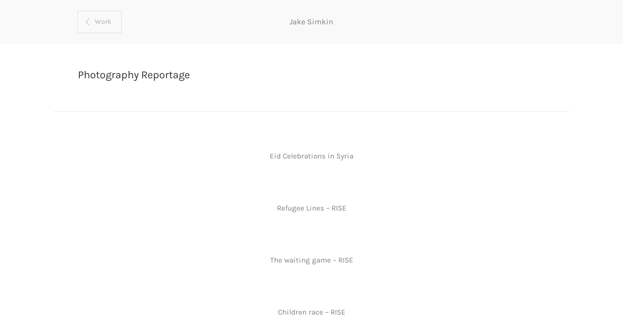

--- FILE ---
content_type: text/html; charset=utf-8
request_url: https://developmentpictures.com/projects/6907103
body_size: 6176
content:
<!DOCTYPE html>
<html>
  <head>
    <title>Photography Reportage - Development Pictures</title>
    <meta name="description" content="Media Content Company"/>
    <meta property="og:type" content="article"/>
    <meta property="og:title" content="Photography Reportage"/>
    <meta property="og:image" content="https://carbon-media.accelerator.net/0000000jwZn/aPywHtG4Wfvf1sJSRSoRL9;936x630.jpeg?auto=webp"/>
    <link rel="stylesheet" id="styles" href="https://dynamic.cmcdn.net/static/6/1.3.10/styles/all.css?accentColor=%237eb54e&colorScheme=light&fontScheme=sans&textAlignment=left" data-accent-color="#7eb54e" data-color-scheme="light" data-font-scheme="sans" data-text-alignment="left" />
    <link rel="stylesheet" href="https://fonts.bunny.net/css?family=Vollkorn:400italic,400,700|Karla:400,400italic,700,700italic" />

    
  </head>

  <body class="projectsPage  projectPage static">      
    <main>
      
  <header>
  <div class="inner">
    <div class="col-1">
    
      
        
          <a class="back" href="/">Work</a>
        
      
        
      
        
      
        
      
        
      
    
    </div>
    <div class="col-2">        
      <p>Jake Simkin   </p>
    </div>
  </div>
</header>



<section class="project">
  <div class="projectDetails">
    
    <div class="info">
      <h2>Photography Reportage</h2>
      
      
    </div>

    
    
    
  </div>

  <div class="pieces">
    
      <carbon-piece class="image" style="100%">
<style>
carbon-image { display:block; position:relative; box-sizing:border-box; }
carbon-image > img,
carbon-image > video { position:absolute; top:0; left:0; width:100%; height:100%; }
carbon-shield { display:block; position:absolute; top:0; left:0; width:100%; height:100%; }
</style>
<carbon-image id="image_37448496" class="zoomable" on-click="zoom:in" data-zoom-size="3211x2160" data-zoom-src="https://carbon-media.accelerator.net/0000000jwZn/aPywHtG4Wfvf1sJSRSoRL9;3211x2160/quality(80).jpeg?auto=webp" data-cursor="zoom-in" style="max-width:960px;aspect-ratio:64/43;">
  <img class="lazy" data-src="https://carbon-media.accelerator.net/0000000jwZn/aPywHtG4Wfvf1sJSRSoRL9;960x645.jpeg?auto=webp" data-srcset="https://carbon-media.accelerator.net/0000000jwZn/aPywHtG4Wfvf1sJSRSoRL9;960x645.jpeg?auto=webp 1x, https://carbon-media.accelerator.net/0000000jwZn/aPywHtG4Wfvf1sJSRSoRL9;1917x1290.jpeg?auto=webp 2x" width="960" height="645" />
  <carbon-shield></carbon-shield>
</carbon-image>
<carbon-caption>
  <p>Eid Celebrations in Syria</p>
</carbon-caption>
</carbon-piece>
    
      <carbon-piece class="image" style="100%">
<carbon-image id="image_37448499" class="zoomable" on-click="zoom:in" data-zoom-size="3240x2160" data-zoom-src="https://carbon-media.accelerator.net/0000000jwZn/2mraFkGavYXc5HEuCxUEqZ;3240x2160/quality(80).jpeg?auto=webp" data-cursor="zoom-in" style="max-width:960px;aspect-ratio:3/2;">
  <img class="lazy" data-src="https://carbon-media.accelerator.net/0000000jwZn/2mraFkGavYXc5HEuCxUEqZ;960x640.jpeg?auto=webp" data-srcset="https://carbon-media.accelerator.net/0000000jwZn/2mraFkGavYXc5HEuCxUEqZ;960x640.jpeg?auto=webp 1x, https://carbon-media.accelerator.net/0000000jwZn/2mraFkGavYXc5HEuCxUEqZ;1920x1280.jpeg?auto=webp 2x" width="960" height="640" />
  <carbon-shield></carbon-shield>
</carbon-image>
<carbon-caption>
  <p>Refugee Lines – RISE</p>
</carbon-caption>
</carbon-piece>
    
      <carbon-piece class="image" style="100%">
<carbon-image id="image_37448502" class="zoomable" on-click="zoom:in" data-zoom-size="1440x2160" data-zoom-src="https://carbon-media.accelerator.net/0000000jwZn/g9HInuvoMhQaZJmE0nJYkl;1440x2160.jpeg?auto=webp" data-cursor="zoom-in" style="max-width:960px;aspect-ratio:2/3;">
  <img class="lazy" data-src="https://carbon-media.accelerator.net/0000000jwZn/g9HInuvoMhQaZJmE0nJYkl;960x1440.jpeg?auto=webp" data-srcset="https://carbon-media.accelerator.net/0000000jwZn/g9HInuvoMhQaZJmE0nJYkl;960x1440.jpeg?auto=webp 1x, https://carbon-media.accelerator.net/0000000jwZn/g9HInuvoMhQaZJmE0nJYkl;1920x2880.jpeg?auto=webp 2x" width="960" height="1440" />
  <carbon-shield></carbon-shield>
</carbon-image>
<carbon-caption>
  <p>The waiting game – RISE</p>
</carbon-caption>
</carbon-piece>
    
      <carbon-piece class="image" style="100%">
<carbon-image id="image_37448503" class="zoomable" on-click="zoom:in" data-zoom-size="3240x2160" data-zoom-src="https://carbon-media.accelerator.net/0000000jwZn/8uCfC9bEkUmcw0DYcu5G0c;3240x2160/quality(80).jpeg?auto=webp" data-cursor="zoom-in" style="max-width:960px;aspect-ratio:3/2;">
  <img class="lazy" data-src="https://carbon-media.accelerator.net/0000000jwZn/8uCfC9bEkUmcw0DYcu5G0c;960x640.jpeg?auto=webp" data-srcset="https://carbon-media.accelerator.net/0000000jwZn/8uCfC9bEkUmcw0DYcu5G0c;960x640.jpeg?auto=webp 1x, https://carbon-media.accelerator.net/0000000jwZn/8uCfC9bEkUmcw0DYcu5G0c;1920x1280.jpeg?auto=webp 2x" width="960" height="640" />
  <carbon-shield></carbon-shield>
</carbon-image>
<carbon-caption>
  <p>Children race – RISE</p>
</carbon-caption>
</carbon-piece>
    
      <carbon-piece class="image" style="100%">
<carbon-image id="image_37448616" class="zoomable" on-click="zoom:in" data-zoom-size="3240x2160" data-zoom-src="https://carbon-media.accelerator.net/0000000jwZn/3Je1Udhan9pe4Ykkeo9ZnY;3240x2160/quality(80).jpeg?auto=webp" data-cursor="zoom-in" style="max-width:960px;aspect-ratio:3/2;">
  <img class="lazy" data-src="https://carbon-media.accelerator.net/0000000jwZn/3Je1Udhan9pe4Ykkeo9ZnY;960x640.jpeg?auto=webp" data-srcset="https://carbon-media.accelerator.net/0000000jwZn/3Je1Udhan9pe4Ykkeo9ZnY;960x640.jpeg?auto=webp 1x, https://carbon-media.accelerator.net/0000000jwZn/3Je1Udhan9pe4Ykkeo9ZnY;1920x1280.jpeg?auto=webp 2x" width="960" height="640" />
  <carbon-shield></carbon-shield>
</carbon-image>
</carbon-piece>
    
      <carbon-piece class="image" style="100%">
<carbon-image id="image_37448621" class="zoomable" on-click="zoom:in" data-zoom-size="1536x1024" data-zoom-src="https://carbon-media.accelerator.net/0000000jwZn/32FoMqEyNGKdDp4FxalNUs;1536x1024.jpeg?auto=webp" data-cursor="zoom-in" style="max-width:960px;aspect-ratio:3/2;">
  <img class="lazy" data-src="https://carbon-media.accelerator.net/0000000jwZn/32FoMqEyNGKdDp4FxalNUs;960x640.jpeg?auto=webp" data-srcset="https://carbon-media.accelerator.net/0000000jwZn/32FoMqEyNGKdDp4FxalNUs;960x640.jpeg?auto=webp 1x, https://carbon-media.accelerator.net/0000000jwZn/32FoMqEyNGKdDp4FxalNUs;1440x960.jpeg?auto=webp 1.5x" width="960" height="640" />
  <carbon-shield></carbon-shield>
</carbon-image>
</carbon-piece>
    
      <carbon-piece class="image" style="100%">
<carbon-image id="image_37448646" class="zoomable" on-click="zoom:in" data-zoom-size="3240x2160" data-zoom-src="https://carbon-media.accelerator.net/0000000jwZn/dQt4TKREbgLgqCLbtwIEUA;3240x2160/quality(80).jpeg?auto=webp" data-cursor="zoom-in" style="max-width:960px;aspect-ratio:3/2;">
  <img class="lazy" data-src="https://carbon-media.accelerator.net/0000000jwZn/dQt4TKREbgLgqCLbtwIEUA;960x640.jpeg?auto=webp" data-srcset="https://carbon-media.accelerator.net/0000000jwZn/dQt4TKREbgLgqCLbtwIEUA;960x640.jpeg?auto=webp 1x, https://carbon-media.accelerator.net/0000000jwZn/dQt4TKREbgLgqCLbtwIEUA;1920x1280.jpeg?auto=webp 2x" width="960" height="640" />
  <carbon-shield></carbon-shield>
</carbon-image>
</carbon-piece>
    
      <carbon-piece class="image" style="100%">
<carbon-image id="image_37448649" class="zoomable" on-click="zoom:in" data-zoom-size="3240x2160" data-zoom-src="https://carbon-media.accelerator.net/0000000jwZn/amQDz2pTJYOgpediwp2iCi;3240x2160/quality(80).jpeg?auto=webp" data-cursor="zoom-in" style="max-width:960px;aspect-ratio:3/2;">
  <img class="lazy" data-src="https://carbon-media.accelerator.net/0000000jwZn/amQDz2pTJYOgpediwp2iCi;960x640.jpeg?auto=webp" data-srcset="https://carbon-media.accelerator.net/0000000jwZn/amQDz2pTJYOgpediwp2iCi;960x640.jpeg?auto=webp 1x, https://carbon-media.accelerator.net/0000000jwZn/amQDz2pTJYOgpediwp2iCi;1920x1280.jpeg?auto=webp 2x" width="960" height="640" />
  <carbon-shield></carbon-shield>
</carbon-image>
<carbon-caption>
  <p>The waiting line, Iraq UNHCR</p>
</carbon-caption>
</carbon-piece>
    
      <carbon-piece class="image" style="100%">
<carbon-image id="image_39581202" class="zoomable" on-click="zoom:in" data-zoom-size="2620x1747" data-zoom-src="https://carbon-media.accelerator.net/0000000jwZn/cGtZyhYJbsqecVTFQevbSR;2620x1747/quality(80).jpeg?auto=webp" data-cursor="zoom-in" style="max-width:960px;aspect-ratio:3/2;">
  <img class="lazy" data-src="https://carbon-media.accelerator.net/0000000jwZn/cGtZyhYJbsqecVTFQevbSR;960x640.jpeg?auto=webp" data-srcset="https://carbon-media.accelerator.net/0000000jwZn/cGtZyhYJbsqecVTFQevbSR;960x640.jpeg?auto=webp 1x, https://carbon-media.accelerator.net/0000000jwZn/cGtZyhYJbsqecVTFQevbSR;1919x1280.jpeg?auto=webp 2x" width="960" height="640" />
  <carbon-shield></carbon-shield>
</carbon-image>
<carbon-caption>
  <p>A bomb drops, Aleppo, Syria</p>
</carbon-caption>
</carbon-piece>
    
      <carbon-piece class="image" style="100%">
<carbon-image id="image_39581218" class="zoomable" on-click="zoom:in" data-zoom-size="959x615" data-zoom-src="https://carbon-media.accelerator.net/0000000jwZn/ccJYpvtZZRKes4CdxWe7I9;959x615.jpeg?auto=webp" data-cursor="zoom-in" style="max-width:959px;aspect-ratio:959/615;">
  <img class="lazy" data-src="https://carbon-media.accelerator.net/0000000jwZn/ccJYpvtZZRKes4CdxWe7I9;959x615.jpeg?auto=webp" width="959" height="615" />
  <carbon-shield></carbon-shield>
</carbon-image>
<carbon-caption>
  <p>Helmand, Afghanistan</p>
</carbon-caption>
</carbon-piece>
    
      <carbon-piece class="image" style="100%">
<carbon-image id="image_39581219" class="zoomable" on-click="zoom:in" data-zoom-size="960x642" data-zoom-src="https://carbon-media.accelerator.net/0000000jwZn/a7WCgpwKlajfBVMmvM0xrN;960x642.jpeg?auto=webp" data-cursor="zoom-in" style="max-width:960px;aspect-ratio:160/107;">
  <img class="lazy" data-src="https://carbon-media.accelerator.net/0000000jwZn/a7WCgpwKlajfBVMmvM0xrN;960x642.jpeg?auto=webp" width="960" height="642" />
  <carbon-shield></carbon-shield>
</carbon-image>
<carbon-caption>
  <p>Aleppo, Syria</p>
</carbon-caption>
</carbon-piece>
    
      <carbon-piece class="image" style="100%">
<carbon-image id="image_39581220" class="zoomable" on-click="zoom:in" data-zoom-size="3233x2160" data-zoom-src="https://carbon-media.accelerator.net/0000000jwZn/4VibfvnUzUngcnUwlUs53c;3233x2160/quality(80).jpeg?auto=webp" data-cursor="zoom-in" style="max-width:960px;aspect-ratio:960/641;">
  <img class="lazy" data-src="https://carbon-media.accelerator.net/0000000jwZn/4VibfvnUzUngcnUwlUs53c;960x641.jpeg?auto=webp" data-srcset="https://carbon-media.accelerator.net/0000000jwZn/4VibfvnUzUngcnUwlUs53c;960x641.jpeg?auto=webp 1x, https://carbon-media.accelerator.net/0000000jwZn/4VibfvnUzUngcnUwlUs53c;1919x1282.jpeg?auto=webp 2x" width="960" height="641" />
  <carbon-shield></carbon-shield>
</carbon-image>
<carbon-caption>
  <p>Yemen Refugee Camp, Djibouti, LA Times</p>
</carbon-caption>
</carbon-piece>
    
      <carbon-piece class="image" style="100%">
<carbon-image id="image_39581221" class="zoomable" on-click="zoom:in" data-zoom-size="3233x2160" data-zoom-src="https://carbon-media.accelerator.net/0000000jwZn/3t6orUm63lUeqOSsEn5F1j;3233x2160/quality(80).jpeg?auto=webp" data-cursor="zoom-in" style="max-width:960px;aspect-ratio:960/641;">
  <img class="lazy" data-src="https://carbon-media.accelerator.net/0000000jwZn/3t6orUm63lUeqOSsEn5F1j;960x641.jpeg?auto=webp" data-srcset="https://carbon-media.accelerator.net/0000000jwZn/3t6orUm63lUeqOSsEn5F1j;960x641.jpeg?auto=webp 1x, https://carbon-media.accelerator.net/0000000jwZn/3t6orUm63lUeqOSsEn5F1j;1919x1282.jpeg?auto=webp 2x" width="960" height="641" />
  <carbon-shield></carbon-shield>
</carbon-image>
<carbon-caption>
  <p>Father and Son on a refugee boat off Yemen</p>
</carbon-caption>
</carbon-piece>
    
      <carbon-piece class="image" style="100%">
<carbon-image id="image_39916533" class="zoomable" on-click="zoom:in" data-zoom-size="1040x1560" data-zoom-src="https://carbon-media.accelerator.net/0000000jwZn/0huvPJDXJCJdfD8hzyrRxv;1040x1560.jpeg?auto=webp" data-cursor="zoom-in" style="max-width:960px;aspect-ratio:2/3;">
  <img class="lazy" data-src="https://carbon-media.accelerator.net/0000000jwZn/0huvPJDXJCJdfD8hzyrRxv;960x1440.jpeg?auto=webp" width="960" height="1440" />
  <carbon-shield></carbon-shield>
</carbon-image>
<carbon-caption>
  <p>Counting with Fingers, Kabul Afghanistan</p>
</carbon-caption>
</carbon-piece>
    
      <carbon-piece class="image" style="100%">
<carbon-image id="image_39916534" class="zoomable" on-click="zoom:in" data-zoom-size="3233x2160" data-zoom-src="https://carbon-media.accelerator.net/0000000jwZn/iGLIHrrBPYbep5hM9qFuLR;3233x2160/quality(80).jpeg?auto=webp" data-cursor="zoom-in" style="max-width:960px;aspect-ratio:960/641;">
  <img class="lazy" data-src="https://carbon-media.accelerator.net/0000000jwZn/iGLIHrrBPYbep5hM9qFuLR;960x641.jpeg?auto=webp" data-srcset="https://carbon-media.accelerator.net/0000000jwZn/iGLIHrrBPYbep5hM9qFuLR;960x641.jpeg?auto=webp 1x, https://carbon-media.accelerator.net/0000000jwZn/iGLIHrrBPYbep5hM9qFuLR;1919x1282.jpeg?auto=webp 2x" width="960" height="641" />
  <carbon-shield></carbon-shield>
</carbon-image>
<carbon-caption>
  <p>ISIS Bride washing her child in IDP Camp, Syria</p>
</carbon-caption>
</carbon-piece>
    
      <carbon-piece class="image" style="100%">
<carbon-image id="image_39916535" class="zoomable" on-click="zoom:in" data-zoom-size="3233x2160" data-zoom-src="https://carbon-media.accelerator.net/0000000jwZn/cwA4a3R1H50fOFn8gDmS0w;3233x2160/quality(80).jpeg?auto=webp" data-cursor="zoom-in" style="max-width:960px;aspect-ratio:960/641;">
  <img class="lazy" data-src="https://carbon-media.accelerator.net/0000000jwZn/cwA4a3R1H50fOFn8gDmS0w;960x641.jpeg?auto=webp" data-srcset="https://carbon-media.accelerator.net/0000000jwZn/cwA4a3R1H50fOFn8gDmS0w;960x641.jpeg?auto=webp 1x, https://carbon-media.accelerator.net/0000000jwZn/cwA4a3R1H50fOFn8gDmS0w;1919x1282.jpeg?auto=webp 2x" width="960" height="641" />
  <carbon-shield></carbon-shield>
</carbon-image>
<carbon-caption>
  <p>Father and Son, Royhingan IDP Camp, Bangladesh</p>
</carbon-caption>
</carbon-piece>
    
      <carbon-piece class="image" style="100%">
<carbon-image id="image_39916544" class="zoomable" on-click="zoom:in" data-zoom-size="1440x969" data-zoom-src="https://carbon-media.accelerator.net/0000000jwZn/1LOskASsR62edQBG569Esj;1440x969.jpeg?auto=webp" data-cursor="zoom-in" style="max-width:960px;aspect-ratio:480/323;">
  <img class="lazy" data-src="https://carbon-media.accelerator.net/0000000jwZn/1LOskASsR62edQBG569Esj;960x646.jpeg?auto=webp" data-srcset="https://carbon-media.accelerator.net/0000000jwZn/1LOskASsR62edQBG569Esj;960x646.jpeg?auto=webp 1x, https://carbon-media.accelerator.net/0000000jwZn/1LOskASsR62edQBG569Esj;1440x969.jpeg?auto=webp 1.5x" width="960" height="646" />
  <carbon-shield></carbon-shield>
</carbon-image>
<carbon-caption>
  <p>After the massacre, Awerial, Sth Sudan</p>
</carbon-caption>
</carbon-piece>
    
      <carbon-piece class="image" style="100%">
<carbon-image id="image_39916545" class="zoomable" on-click="zoom:in" data-zoom-size="2000x1345" data-zoom-src="https://carbon-media.accelerator.net/0000000jwZn/j7pcliWzhadeexjqSi0Fwk;2000x1345/quality(80).jpeg?auto=webp" data-cursor="zoom-in" style="max-width:960px;aspect-ratio:64/43;">
  <img class="lazy" data-src="https://carbon-media.accelerator.net/0000000jwZn/j7pcliWzhadeexjqSi0Fwk;960x645.jpeg?auto=webp" data-srcset="https://carbon-media.accelerator.net/0000000jwZn/j7pcliWzhadeexjqSi0Fwk;960x645.jpeg?auto=webp 1x, https://carbon-media.accelerator.net/0000000jwZn/j7pcliWzhadeexjqSi0Fwk;1918x1290.jpeg?auto=webp 2x" width="960" height="645" />
  <carbon-shield></carbon-shield>
</carbon-image>
<carbon-caption>
  <p>Kobane, Syria</p>
</carbon-caption>
</carbon-piece>
    
      <carbon-piece class="image" style="100%">
<carbon-image id="image_39916551" class="zoomable" on-click="zoom:in" data-zoom-size="3210x2160" data-zoom-src="https://carbon-media.accelerator.net/0000000jwZn/deXjc1KyawGgmp14rBcdto;3210x2160/quality(80).jpeg?auto=webp" data-cursor="zoom-in" style="max-width:960px;aspect-ratio:64/43;">
  <img class="lazy" data-src="https://carbon-media.accelerator.net/0000000jwZn/deXjc1KyawGgmp14rBcdto;960x645.jpeg?auto=webp" data-srcset="https://carbon-media.accelerator.net/0000000jwZn/deXjc1KyawGgmp14rBcdto;960x645.jpeg?auto=webp 1x, https://carbon-media.accelerator.net/0000000jwZn/deXjc1KyawGgmp14rBcdto;1917x1290.jpeg?auto=webp 2x" width="960" height="645" />
  <carbon-shield></carbon-shield>
</carbon-image>
<carbon-caption>
  <p>No place to play, IDP Camp, Juba, Sth Sudan</p>
</carbon-caption>
</carbon-piece>
    
      <carbon-piece class="image" style="100%">
<carbon-image id="image_39916554" class="zoomable" on-click="zoom:in" data-zoom-size="3240x2160" data-zoom-src="https://carbon-media.accelerator.net/0000000jwZn/in5emhpC2iyfFGJkEM1xtT;3240x2160/quality(80).jpeg?auto=webp" data-cursor="zoom-in" style="max-width:960px;aspect-ratio:3/2;">
  <img class="lazy" data-src="https://carbon-media.accelerator.net/0000000jwZn/in5emhpC2iyfFGJkEM1xtT;960x640.jpeg?auto=webp" data-srcset="https://carbon-media.accelerator.net/0000000jwZn/in5emhpC2iyfFGJkEM1xtT;960x640.jpeg?auto=webp 1x, https://carbon-media.accelerator.net/0000000jwZn/in5emhpC2iyfFGJkEM1xtT;1920x1280.jpeg?auto=webp 2x" width="960" height="640" />
  <carbon-shield></carbon-shield>
</carbon-image>
</carbon-piece>
    
      <carbon-piece class="image" style="100%">
<carbon-image id="image_39916557" class="zoomable" on-click="zoom:in" data-zoom-size="3240x2160" data-zoom-src="https://carbon-media.accelerator.net/0000000jwZn/0jjFnbrjnJ7bhBFCztgjvI;3240x2160/quality(80).jpeg?auto=webp" data-cursor="zoom-in" style="max-width:960px;aspect-ratio:3/2;">
  <img class="lazy" data-src="https://carbon-media.accelerator.net/0000000jwZn/0jjFnbrjnJ7bhBFCztgjvI;960x640.jpeg?auto=webp" data-srcset="https://carbon-media.accelerator.net/0000000jwZn/0jjFnbrjnJ7bhBFCztgjvI;960x640.jpeg?auto=webp 1x, https://carbon-media.accelerator.net/0000000jwZn/0jjFnbrjnJ7bhBFCztgjvI;1920x1280.jpeg?auto=webp 2x" width="960" height="640" />
  <carbon-shield></carbon-shield>
</carbon-image>
<carbon-caption>
  <p>Syrian Civil Defence, Aleppo, Syria</p>
</carbon-caption>
</carbon-piece>
    
      <carbon-piece class="image" style="100%">
<carbon-image id="image_39916561" class="zoomable" on-click="zoom:in" data-zoom-size="1533x1024" data-zoom-src="https://carbon-media.accelerator.net/0000000jwZn/jfEdjDMkukZfzdLyXDR36M;1533x1024.jpeg?auto=webp" data-cursor="zoom-in" style="max-width:960px;aspect-ratio:960/641;">
  <img class="lazy" data-src="https://carbon-media.accelerator.net/0000000jwZn/jfEdjDMkukZfzdLyXDR36M;960x641.jpeg?auto=webp" data-srcset="https://carbon-media.accelerator.net/0000000jwZn/jfEdjDMkukZfzdLyXDR36M;960x641.jpeg?auto=webp 1x, https://carbon-media.accelerator.net/0000000jwZn/jfEdjDMkukZfzdLyXDR36M;1438x961.jpeg?auto=webp 1.5x" width="960" height="641" />
  <carbon-shield></carbon-shield>
</carbon-image>
</carbon-piece>
    
      <carbon-piece class="image" style="100%">
<carbon-image id="image_39916563" class="zoomable" on-click="zoom:in" data-zoom-size="3240x2160" data-zoom-src="https://carbon-media.accelerator.net/0000000jwZn/1ZH2aXF0uO6eAeS63DoQP3;3240x2160/quality(80).jpeg?auto=webp" data-cursor="zoom-in" style="max-width:960px;aspect-ratio:3/2;">
  <img class="lazy" data-src="https://carbon-media.accelerator.net/0000000jwZn/1ZH2aXF0uO6eAeS63DoQP3;960x640.jpeg?auto=webp" data-srcset="https://carbon-media.accelerator.net/0000000jwZn/1ZH2aXF0uO6eAeS63DoQP3;960x640.jpeg?auto=webp 1x, https://carbon-media.accelerator.net/0000000jwZn/1ZH2aXF0uO6eAeS63DoQP3;1920x1280.jpeg?auto=webp 2x" width="960" height="640" />
  <carbon-shield></carbon-shield>
</carbon-image>
</carbon-piece>
    
      <carbon-piece class="image" style="100%">
<carbon-image id="image_39916567" class="zoomable" on-click="zoom:in" data-zoom-size="3088x2048" data-zoom-src="https://carbon-media.accelerator.net/0000000jwZn/grjUo759bRwc4LIxPN4FCP;3088x2048/quality(80).jpeg?auto=webp" data-cursor="zoom-in" style="max-width:960px;aspect-ratio:80/53;">
  <img class="lazy" data-src="https://carbon-media.accelerator.net/0000000jwZn/grjUo759bRwc4LIxPN4FCP;960x636.jpeg?auto=webp" data-srcset="https://carbon-media.accelerator.net/0000000jwZn/grjUo759bRwc4LIxPN4FCP;960x636.jpeg?auto=webp 1x, https://carbon-media.accelerator.net/0000000jwZn/grjUo759bRwc4LIxPN4FCP;1917x1272.jpeg?auto=webp 2x" width="960" height="636" />
  <carbon-shield></carbon-shield>
</carbon-image>
<carbon-caption>
  <p>Schools on the Moon, Nangahar, Afghanistan</p>
</carbon-caption>
</carbon-piece>
    
      <carbon-piece class="image" style="100%">
<carbon-image id="image_39916568" class="zoomable" on-click="zoom:in" data-zoom-size="3240x2160" data-zoom-src="https://carbon-media.accelerator.net/0000000jwZn/9FXdExcdsBLbumKXDPlr02;3240x2160/quality(80).jpeg?auto=webp" data-cursor="zoom-in" style="max-width:960px;aspect-ratio:3/2;">
  <img class="lazy" data-src="https://carbon-media.accelerator.net/0000000jwZn/9FXdExcdsBLbumKXDPlr02;960x640.jpeg?auto=webp" data-srcset="https://carbon-media.accelerator.net/0000000jwZn/9FXdExcdsBLbumKXDPlr02;960x640.jpeg?auto=webp 1x, https://carbon-media.accelerator.net/0000000jwZn/9FXdExcdsBLbumKXDPlr02;1920x1280.jpeg?auto=webp 2x" width="960" height="640" />
  <carbon-shield></carbon-shield>
</carbon-image>
<carbon-caption>
  <p>Schooling, Nangahar, Afghanistan.</p>
</carbon-caption>
</carbon-piece>
    
      <carbon-piece class="image" style="100%">
<carbon-image id="image_40220671" class="zoomable" on-click="zoom:in" data-zoom-size="3240x2160" data-zoom-src="https://carbon-media.accelerator.net/0000000jwZn/ehNbuegoQ3VbSIL2IFyEOF;3240x2160/quality(80).jpeg?auto=webp" data-cursor="zoom-in" style="max-width:960px;aspect-ratio:3/2;">
  <img class="lazy" data-src="https://carbon-media.accelerator.net/0000000jwZn/ehNbuegoQ3VbSIL2IFyEOF;960x640.jpeg?auto=webp" data-srcset="https://carbon-media.accelerator.net/0000000jwZn/ehNbuegoQ3VbSIL2IFyEOF;960x640.jpeg?auto=webp 1x, https://carbon-media.accelerator.net/0000000jwZn/ehNbuegoQ3VbSIL2IFyEOF;1920x1280.jpeg?auto=webp 2x" width="960" height="640" />
  <carbon-shield></carbon-shield>
</carbon-image>
</carbon-piece>
    
      <carbon-piece class="image" style="100%">
<carbon-image id="image_40220674" class="zoomable" on-click="zoom:in" data-zoom-size="3233x2160" data-zoom-src="https://carbon-media.accelerator.net/0000000jwZn/kkUxGHkOVtifOd1pQSxXpW;3233x2160/quality(80).jpeg?auto=webp" data-cursor="zoom-in" style="max-width:960px;aspect-ratio:960/641;">
  <img class="lazy" data-src="https://carbon-media.accelerator.net/0000000jwZn/kkUxGHkOVtifOd1pQSxXpW;960x641.jpeg?auto=webp" data-srcset="https://carbon-media.accelerator.net/0000000jwZn/kkUxGHkOVtifOd1pQSxXpW;960x641.jpeg?auto=webp 1x, https://carbon-media.accelerator.net/0000000jwZn/kkUxGHkOVtifOd1pQSxXpW;1919x1282.jpeg?auto=webp 2x" width="960" height="641" />
  <carbon-shield></carbon-shield>
</carbon-image>
</carbon-piece>
    
      <carbon-piece class="image" style="100%">
<carbon-image id="image_40220676" class="zoomable" on-click="zoom:in" data-zoom-size="3233x2160" data-zoom-src="https://carbon-media.accelerator.net/0000000jwZn/8MWzjnpcaeKdAO9kla852x;3233x2160/quality(80).jpeg?auto=webp" data-cursor="zoom-in" style="max-width:960px;aspect-ratio:960/641;">
  <img class="lazy" data-src="https://carbon-media.accelerator.net/0000000jwZn/8MWzjnpcaeKdAO9kla852x;960x641.jpeg?auto=webp" data-srcset="https://carbon-media.accelerator.net/0000000jwZn/8MWzjnpcaeKdAO9kla852x;960x641.jpeg?auto=webp 1x, https://carbon-media.accelerator.net/0000000jwZn/8MWzjnpcaeKdAO9kla852x;1919x1282.jpeg?auto=webp 2x" width="960" height="641" />
  <carbon-shield></carbon-shield>
</carbon-image>
</carbon-piece>
    
      <carbon-piece class="image" style="100%">
<carbon-image id="image_40220678" class="zoomable" on-click="zoom:in" data-zoom-size="3210x2160" data-zoom-src="https://carbon-media.accelerator.net/0000000jwZn/9CLWMTQi3H4g5bJ8jWrfea;3210x2160/quality(80).jpeg?auto=webp" data-cursor="zoom-in" style="max-width:960px;aspect-ratio:64/43;">
  <img class="lazy" data-src="https://carbon-media.accelerator.net/0000000jwZn/9CLWMTQi3H4g5bJ8jWrfea;960x645.jpeg?auto=webp" data-srcset="https://carbon-media.accelerator.net/0000000jwZn/9CLWMTQi3H4g5bJ8jWrfea;960x645.jpeg?auto=webp 1x, https://carbon-media.accelerator.net/0000000jwZn/9CLWMTQi3H4g5bJ8jWrfea;1917x1290.jpeg?auto=webp 2x" width="960" height="645" />
  <carbon-shield></carbon-shield>
</carbon-image>
</carbon-piece>
    
      <carbon-piece class="image" style="100%">
<carbon-image id="image_40220734" class="zoomable" on-click="zoom:in" data-zoom-size="3240x2160" data-zoom-src="https://carbon-media.accelerator.net/0000000jwZn/3Mi4531qEDjdiKCkkRakeS;3240x2160/quality(80).jpeg?auto=webp" data-cursor="zoom-in" style="max-width:960px;aspect-ratio:3/2;">
  <img class="lazy" data-src="https://carbon-media.accelerator.net/0000000jwZn/3Mi4531qEDjdiKCkkRakeS;960x640.jpeg?auto=webp" data-srcset="https://carbon-media.accelerator.net/0000000jwZn/3Mi4531qEDjdiKCkkRakeS;960x640.jpeg?auto=webp 1x, https://carbon-media.accelerator.net/0000000jwZn/3Mi4531qEDjdiKCkkRakeS;1920x1280.jpeg?auto=webp 2x" width="960" height="640" />
  <carbon-shield></carbon-shield>
</carbon-image>
</carbon-piece>
    
      <carbon-piece class="image" style="100%">
<carbon-image id="image_40487057" class="zoomable" on-click="zoom:in" data-zoom-size="3240x2160" data-zoom-src="https://carbon-media.accelerator.net/0000000jwZn/1GHHhamoJD4feOtZJxAfNp;3240x2160/quality(80).jpeg?auto=webp" data-cursor="zoom-in" style="max-width:960px;aspect-ratio:3/2;">
  <img class="lazy" data-src="https://carbon-media.accelerator.net/0000000jwZn/1GHHhamoJD4feOtZJxAfNp;960x640.jpeg?auto=webp" data-srcset="https://carbon-media.accelerator.net/0000000jwZn/1GHHhamoJD4feOtZJxAfNp;960x640.jpeg?auto=webp 1x, https://carbon-media.accelerator.net/0000000jwZn/1GHHhamoJD4feOtZJxAfNp;1920x1280.jpeg?auto=webp 2x" width="960" height="640" />
  <carbon-shield></carbon-shield>
</carbon-image>
</carbon-piece>
    
      <carbon-piece class="image" style="100%">
<carbon-image id="image_40487026" class="zoomable" on-click="zoom:in" data-zoom-size="3240x2160" data-zoom-src="https://carbon-media.accelerator.net/0000000jwZn/7ynkS067slmcsCVqIL2aft;3240x2160/quality(80).jpeg?auto=webp" data-cursor="zoom-in" style="max-width:960px;aspect-ratio:3/2;">
  <img class="lazy" data-src="https://carbon-media.accelerator.net/0000000jwZn/7ynkS067slmcsCVqIL2aft;960x640.jpeg?auto=webp" data-srcset="https://carbon-media.accelerator.net/0000000jwZn/7ynkS067slmcsCVqIL2aft;960x640.jpeg?auto=webp 1x, https://carbon-media.accelerator.net/0000000jwZn/7ynkS067slmcsCVqIL2aft;1920x1280.jpeg?auto=webp 2x" width="960" height="640" />
  <carbon-shield></carbon-shield>
</carbon-image>
</carbon-piece>
    
      <carbon-piece class="image" style="100%">
<carbon-image id="image_40487023" class="zoomable" on-click="zoom:in" data-zoom-size="3240x2160" data-zoom-src="https://carbon-media.accelerator.net/0000000jwZn/bfQnchBGSRTeRat15UaKY6;3240x2160/quality(80).jpeg?auto=webp" data-cursor="zoom-in" style="max-width:960px;aspect-ratio:3/2;">
  <img class="lazy" data-src="https://carbon-media.accelerator.net/0000000jwZn/bfQnchBGSRTeRat15UaKY6;960x640.jpeg?auto=webp" data-srcset="https://carbon-media.accelerator.net/0000000jwZn/bfQnchBGSRTeRat15UaKY6;960x640.jpeg?auto=webp 1x, https://carbon-media.accelerator.net/0000000jwZn/bfQnchBGSRTeRat15UaKY6;1920x1280.jpeg?auto=webp 2x" width="960" height="640" />
  <carbon-shield></carbon-shield>
</carbon-image>
</carbon-piece>
    
      <carbon-piece class="image" style="100%">
<carbon-image id="image_40487027" class="zoomable" on-click="zoom:in" data-zoom-size="3240x2160" data-zoom-src="https://carbon-media.accelerator.net/0000000jwZn/i79ZCcouvIpbq4rPPL6OLp;3240x2160/quality(80).jpeg?auto=webp" data-cursor="zoom-in" style="max-width:960px;aspect-ratio:3/2;">
  <img class="lazy" data-src="https://carbon-media.accelerator.net/0000000jwZn/i79ZCcouvIpbq4rPPL6OLp;960x640.jpeg?auto=webp" data-srcset="https://carbon-media.accelerator.net/0000000jwZn/i79ZCcouvIpbq4rPPL6OLp;960x640.jpeg?auto=webp 1x, https://carbon-media.accelerator.net/0000000jwZn/i79ZCcouvIpbq4rPPL6OLp;1920x1280.jpeg?auto=webp 2x" width="960" height="640" />
  <carbon-shield></carbon-shield>
</carbon-image>
</carbon-piece>
    
      <carbon-piece class="image" style="100%">
<carbon-image id="image_40487022" class="zoomable" on-click="zoom:in" data-zoom-size="3240x2160" data-zoom-src="https://carbon-media.accelerator.net/0000000jwZn/2wYU8rOG9vLbfiRdwShWYl;3240x2160/quality(80).jpeg?auto=webp" data-cursor="zoom-in" style="max-width:960px;aspect-ratio:3/2;">
  <img class="lazy" data-src="https://carbon-media.accelerator.net/0000000jwZn/2wYU8rOG9vLbfiRdwShWYl;960x640.jpeg?auto=webp" data-srcset="https://carbon-media.accelerator.net/0000000jwZn/2wYU8rOG9vLbfiRdwShWYl;960x640.jpeg?auto=webp 1x, https://carbon-media.accelerator.net/0000000jwZn/2wYU8rOG9vLbfiRdwShWYl;1920x1280.jpeg?auto=webp 2x" width="960" height="640" />
  <carbon-shield></carbon-shield>
</carbon-image>
</carbon-piece>
    
      <carbon-piece class="image" style="100%">
<carbon-image id="image_40487055" class="zoomable" on-click="zoom:in" data-zoom-size="3240x2160" data-zoom-src="https://carbon-media.accelerator.net/0000000jwZn/94UvJqyHxiBcbt1Lv17OL7;3240x2160/quality(80).jpeg?auto=webp" data-cursor="zoom-in" style="max-width:960px;aspect-ratio:3/2;">
  <img class="lazy" data-src="https://carbon-media.accelerator.net/0000000jwZn/94UvJqyHxiBcbt1Lv17OL7;960x640.jpeg?auto=webp" data-srcset="https://carbon-media.accelerator.net/0000000jwZn/94UvJqyHxiBcbt1Lv17OL7;960x640.jpeg?auto=webp 1x, https://carbon-media.accelerator.net/0000000jwZn/94UvJqyHxiBcbt1Lv17OL7;1920x1280.jpeg?auto=webp 2x" width="960" height="640" />
  <carbon-shield></carbon-shield>
</carbon-image>
</carbon-piece>
    
      <carbon-piece class="image" style="100%">
<carbon-image id="image_40487054" class="zoomable" on-click="zoom:in" data-zoom-size="3240x2160" data-zoom-src="https://carbon-media.accelerator.net/0000000jwZn/cjn6p0jLKaMel018OTql9N;3240x2160/quality(80).jpeg?auto=webp" data-cursor="zoom-in" style="max-width:960px;aspect-ratio:3/2;">
  <img class="lazy" data-src="https://carbon-media.accelerator.net/0000000jwZn/cjn6p0jLKaMel018OTql9N;960x640.jpeg?auto=webp" data-srcset="https://carbon-media.accelerator.net/0000000jwZn/cjn6p0jLKaMel018OTql9N;960x640.jpeg?auto=webp 1x, https://carbon-media.accelerator.net/0000000jwZn/cjn6p0jLKaMel018OTql9N;1920x1280.jpeg?auto=webp 2x" width="960" height="640" />
  <carbon-shield></carbon-shield>
</carbon-image>
</carbon-piece>
    
      <carbon-piece class="image" style="100%">
<carbon-image id="image_40632617" class="zoomable" on-click="zoom:in" data-zoom-size="3210x2160" data-zoom-src="https://carbon-media.accelerator.net/0000000jwZn/1pRoTeWBElog6x5TNa2Dm7;3210x2160/quality(80).jpeg?auto=webp" data-cursor="zoom-in" style="max-width:960px;aspect-ratio:64/43;">
  <img class="lazy" data-src="https://carbon-media.accelerator.net/0000000jwZn/1pRoTeWBElog6x5TNa2Dm7;960x645.jpeg?auto=webp" data-srcset="https://carbon-media.accelerator.net/0000000jwZn/1pRoTeWBElog6x5TNa2Dm7;960x645.jpeg?auto=webp 1x, https://carbon-media.accelerator.net/0000000jwZn/1pRoTeWBElog6x5TNa2Dm7;1917x1290.jpeg?auto=webp 2x" width="960" height="645" />
  <carbon-shield></carbon-shield>
</carbon-image>
</carbon-piece>
    
      <carbon-piece class="image" style="100%">
<carbon-image id="image_40632619" class="zoomable" on-click="zoom:in" data-zoom-size="3240x2160" data-zoom-src="https://carbon-media.accelerator.net/0000000jwZn/emqYvlK3loRfrXs1FFV3Zq;3240x2160/quality(80).jpeg?auto=webp" data-cursor="zoom-in" style="max-width:960px;aspect-ratio:3/2;">
  <img class="lazy" data-src="https://carbon-media.accelerator.net/0000000jwZn/emqYvlK3loRfrXs1FFV3Zq;960x640.jpeg?auto=webp" data-srcset="https://carbon-media.accelerator.net/0000000jwZn/emqYvlK3loRfrXs1FFV3Zq;960x640.jpeg?auto=webp 1x, https://carbon-media.accelerator.net/0000000jwZn/emqYvlK3loRfrXs1FFV3Zq;1920x1280.jpeg?auto=webp 2x" width="960" height="640" />
  <carbon-shield></carbon-shield>
</carbon-image>
</carbon-piece>
    
      <carbon-piece class="image" style="100%">
<carbon-image id="image_40487030" class="zoomable" on-click="zoom:in" data-zoom-size="3240x2160" data-zoom-src="https://carbon-media.accelerator.net/0000000jwZn/667bFXuxBD6d730cJ0CMQv;3240x2160/quality(80).jpeg?auto=webp" data-cursor="zoom-in" style="max-width:960px;aspect-ratio:3/2;">
  <img class="lazy" data-src="https://carbon-media.accelerator.net/0000000jwZn/667bFXuxBD6d730cJ0CMQv;960x640.jpeg?auto=webp" data-srcset="https://carbon-media.accelerator.net/0000000jwZn/667bFXuxBD6d730cJ0CMQv;960x640.jpeg?auto=webp 1x, https://carbon-media.accelerator.net/0000000jwZn/667bFXuxBD6d730cJ0CMQv;1920x1280.jpeg?auto=webp 2x" width="960" height="640" />
  <carbon-shield></carbon-shield>
</carbon-image>
</carbon-piece>
    
      <carbon-piece class="image" style="100%">
<carbon-image id="image_42122950" class="zoomable" on-click="zoom:in" data-zoom-size="3240x2160" data-zoom-src="https://carbon-media.accelerator.net/0000000jwZn/ezzSRONUzuJgeqLHQgFhdL;3240x2160/quality(80).jpeg?auto=webp" data-cursor="zoom-in" style="max-width:960px;aspect-ratio:3/2;">
  <img class="lazy" data-src="https://carbon-media.accelerator.net/0000000jwZn/ezzSRONUzuJgeqLHQgFhdL;960x640.jpeg?auto=webp" data-srcset="https://carbon-media.accelerator.net/0000000jwZn/ezzSRONUzuJgeqLHQgFhdL;960x640.jpeg?auto=webp 1x, https://carbon-media.accelerator.net/0000000jwZn/ezzSRONUzuJgeqLHQgFhdL;1920x1280.jpeg?auto=webp 2x" width="960" height="640" />
  <carbon-shield></carbon-shield>
</carbon-image>
<carbon-caption>
  <p>Tree down on house</p>
</carbon-caption>
</carbon-piece>
    
      <carbon-piece class="image" style="100%">
<carbon-image id="image_40632637" class="zoomable" on-click="zoom:in" data-zoom-size="3210x2160" data-zoom-src="https://carbon-media.accelerator.net/0000000jwZn/h7pA0IVsvvnckCjr33xcTM;3210x2160/quality(80).jpeg?auto=webp" data-cursor="zoom-in" style="max-width:960px;aspect-ratio:64/43;">
  <img class="lazy" data-src="https://carbon-media.accelerator.net/0000000jwZn/h7pA0IVsvvnckCjr33xcTM;960x645.jpeg?auto=webp" data-srcset="https://carbon-media.accelerator.net/0000000jwZn/h7pA0IVsvvnckCjr33xcTM;960x645.jpeg?auto=webp 1x, https://carbon-media.accelerator.net/0000000jwZn/h7pA0IVsvvnckCjr33xcTM;1917x1290.jpeg?auto=webp 2x" width="960" height="645" />
  <carbon-shield></carbon-shield>
</carbon-image>
</carbon-piece>
    
      <carbon-piece class="image" style="100%">
<carbon-image id="image_40632639" class="zoomable" on-click="zoom:in" data-zoom-size="3210x2160" data-zoom-src="https://carbon-media.accelerator.net/0000000jwZn/inaq8dnu0mieb6wz0WaM0V;3210x2160/quality(80).jpeg?auto=webp" data-cursor="zoom-in" style="max-width:960px;aspect-ratio:64/43;">
  <img class="lazy" data-src="https://carbon-media.accelerator.net/0000000jwZn/inaq8dnu0mieb6wz0WaM0V;960x645.jpeg?auto=webp" data-srcset="https://carbon-media.accelerator.net/0000000jwZn/inaq8dnu0mieb6wz0WaM0V;960x645.jpeg?auto=webp 1x, https://carbon-media.accelerator.net/0000000jwZn/inaq8dnu0mieb6wz0WaM0V;1917x1290.jpeg?auto=webp 2x" width="960" height="645" />
  <carbon-shield></carbon-shield>
</carbon-image>
</carbon-piece>
    
      <carbon-piece class="image" style="100%">
<carbon-image id="image_42131913" class="zoomable" on-click="zoom:in" data-zoom-size="3240x2160" data-zoom-src="https://carbon-media.accelerator.net/0000000jwZn/iV7K0RC0pcXggg90H75TEn;3240x2160/quality(80).jpeg?auto=webp" data-cursor="zoom-in" style="max-width:960px;aspect-ratio:3/2;">
  <img class="lazy" data-src="https://carbon-media.accelerator.net/0000000jwZn/iV7K0RC0pcXggg90H75TEn;960x640.jpeg?auto=webp" data-srcset="https://carbon-media.accelerator.net/0000000jwZn/iV7K0RC0pcXggg90H75TEn;960x640.jpeg?auto=webp 1x, https://carbon-media.accelerator.net/0000000jwZn/iV7K0RC0pcXggg90H75TEn;1920x1280.jpeg?auto=webp 2x" width="960" height="640" />
  <carbon-shield></carbon-shield>
</carbon-image>
</carbon-piece>
    
      <carbon-piece class="image" style="100%">
<carbon-image id="image_42131917" class="zoomable" on-click="zoom:in" data-zoom-size="1440x2160" data-zoom-src="https://carbon-media.accelerator.net/0000000jwZn/kKyPnkVnr5hdNRF8N8rIOC;1440x2160.jpeg?auto=webp" data-cursor="zoom-in" style="max-width:960px;aspect-ratio:2/3;">
  <img class="lazy" data-src="https://carbon-media.accelerator.net/0000000jwZn/kKyPnkVnr5hdNRF8N8rIOC;960x1440.jpeg?auto=webp" data-srcset="https://carbon-media.accelerator.net/0000000jwZn/kKyPnkVnr5hdNRF8N8rIOC;960x1440.jpeg?auto=webp 1x, https://carbon-media.accelerator.net/0000000jwZn/kKyPnkVnr5hdNRF8N8rIOC;1920x2880.jpeg?auto=webp 2x" width="960" height="1440" />
  <carbon-shield></carbon-shield>
</carbon-image>
</carbon-piece>
    
      <carbon-piece class="image" style="100%">
<carbon-image id="image_40632640" class="zoomable" on-click="zoom:in" data-zoom-size="3239x2160" data-zoom-src="https://carbon-media.accelerator.net/0000000jwZn/e9nkwp8jNrTdqZVbDzl0sL;3239x2160/quality(80).jpeg?auto=webp" data-cursor="zoom-in" style="max-width:960px;aspect-ratio:3/2;">
  <img class="lazy" data-src="https://carbon-media.accelerator.net/0000000jwZn/e9nkwp8jNrTdqZVbDzl0sL;960x640.jpeg?auto=webp" data-srcset="https://carbon-media.accelerator.net/0000000jwZn/e9nkwp8jNrTdqZVbDzl0sL;960x640.jpeg?auto=webp 1x, https://carbon-media.accelerator.net/0000000jwZn/e9nkwp8jNrTdqZVbDzl0sL;1919x1280.jpeg?auto=webp 2x" width="960" height="640" />
  <carbon-shield></carbon-shield>
</carbon-image>
</carbon-piece>
    
      <carbon-piece class="image" style="100%">
<carbon-image id="image_40632643" class="zoomable" on-click="zoom:in" data-zoom-size="3210x2160" data-zoom-src="https://carbon-media.accelerator.net/0000000jwZn/aUXrD79nbZpfRkMvkXnJE3;3210x2160/quality(80).jpeg?auto=webp" data-cursor="zoom-in" style="max-width:960px;aspect-ratio:64/43;">
  <img class="lazy" data-src="https://carbon-media.accelerator.net/0000000jwZn/aUXrD79nbZpfRkMvkXnJE3;960x645.jpeg?auto=webp" data-srcset="https://carbon-media.accelerator.net/0000000jwZn/aUXrD79nbZpfRkMvkXnJE3;960x645.jpeg?auto=webp 1x, https://carbon-media.accelerator.net/0000000jwZn/aUXrD79nbZpfRkMvkXnJE3;1917x1290.jpeg?auto=webp 2x" width="960" height="645" />
  <carbon-shield></carbon-shield>
</carbon-image>
</carbon-piece>
    
      <carbon-piece class="image" style="100%">
<carbon-image id="image_40632646" class="zoomable" on-click="zoom:in" data-zoom-size="3210x2160" data-zoom-src="https://carbon-media.accelerator.net/0000000jwZn/lVmAQIveY9JdfuRcoP2G5a;3210x2160/quality(80).jpeg?auto=webp" data-cursor="zoom-in" style="max-width:960px;aspect-ratio:64/43;">
  <img class="lazy" data-src="https://carbon-media.accelerator.net/0000000jwZn/lVmAQIveY9JdfuRcoP2G5a;960x645.jpeg?auto=webp" data-srcset="https://carbon-media.accelerator.net/0000000jwZn/lVmAQIveY9JdfuRcoP2G5a;960x645.jpeg?auto=webp 1x, https://carbon-media.accelerator.net/0000000jwZn/lVmAQIveY9JdfuRcoP2G5a;1917x1290.jpeg?auto=webp 2x" width="960" height="645" />
  <carbon-shield></carbon-shield>
</carbon-image>
</carbon-piece>
    
      <carbon-piece class="image" style="100%">
<carbon-image id="image_40646447" class="zoomable" on-click="zoom:in" data-zoom-size="3240x2160" data-zoom-src="https://carbon-media.accelerator.net/0000000jwZn/6GccjO9Hv8td5boS536DPr;3240x2160/quality(80).jpeg?auto=webp" data-cursor="zoom-in" style="max-width:960px;aspect-ratio:3/2;">
  <img class="lazy" data-src="https://carbon-media.accelerator.net/0000000jwZn/6GccjO9Hv8td5boS536DPr;960x640.jpeg?auto=webp" data-srcset="https://carbon-media.accelerator.net/0000000jwZn/6GccjO9Hv8td5boS536DPr;960x640.jpeg?auto=webp 1x, https://carbon-media.accelerator.net/0000000jwZn/6GccjO9Hv8td5boS536DPr;1920x1280.jpeg?auto=webp 2x" width="960" height="640" />
  <carbon-shield></carbon-shield>
</carbon-image>
</carbon-piece>
    
      <carbon-piece class="image" style="100%">
<carbon-image id="image_40646485" class="zoomable" on-click="zoom:in" data-zoom-size="3210x2160" data-zoom-src="https://carbon-media.accelerator.net/0000000jwZn/9zBWJFM7Lnkgqfdwqd36y6;3210x2160/quality(80).jpeg?auto=webp" data-cursor="zoom-in" style="max-width:960px;aspect-ratio:64/43;">
  <img class="lazy" data-src="https://carbon-media.accelerator.net/0000000jwZn/9zBWJFM7Lnkgqfdwqd36y6;960x645.jpeg?auto=webp" data-srcset="https://carbon-media.accelerator.net/0000000jwZn/9zBWJFM7Lnkgqfdwqd36y6;960x645.jpeg?auto=webp 1x, https://carbon-media.accelerator.net/0000000jwZn/9zBWJFM7Lnkgqfdwqd36y6;1917x1290.jpeg?auto=webp 2x" width="960" height="645" />
  <carbon-shield></carbon-shield>
</carbon-image>
</carbon-piece>
    
      <carbon-piece class="image" style="100%">
<carbon-image id="image_40646488" class="zoomable" on-click="zoom:in" data-zoom-size="3239x2160" data-zoom-src="https://carbon-media.accelerator.net/0000000jwZn/61JgGvm4w7WfqlkM5uv8P2;3239x2160/quality(80).jpeg?auto=webp" data-cursor="zoom-in" style="max-width:960px;aspect-ratio:3/2;">
  <img class="lazy" data-src="https://carbon-media.accelerator.net/0000000jwZn/61JgGvm4w7WfqlkM5uv8P2;960x640.jpeg?auto=webp" data-srcset="https://carbon-media.accelerator.net/0000000jwZn/61JgGvm4w7WfqlkM5uv8P2;960x640.jpeg?auto=webp 1x, https://carbon-media.accelerator.net/0000000jwZn/61JgGvm4w7WfqlkM5uv8P2;1919x1280.jpeg?auto=webp 2x" width="960" height="640" />
  <carbon-shield></carbon-shield>
</carbon-image>
</carbon-piece>
    
      <carbon-piece class="image" style="100%">
<carbon-image id="image_40646438" class="zoomable" on-click="zoom:in" data-zoom-size="3000x2018" data-zoom-src="https://carbon-media.accelerator.net/0000000jwZn/8v1HPLkJaVkd2IOgMxaZDc;3000x2018/quality(80).jpeg?auto=webp" data-cursor="zoom-in" style="max-width:960px;aspect-ratio:64/43;">
  <img class="lazy" data-src="https://carbon-media.accelerator.net/0000000jwZn/8v1HPLkJaVkd2IOgMxaZDc;960x645.jpeg?auto=webp" data-srcset="https://carbon-media.accelerator.net/0000000jwZn/8v1HPLkJaVkd2IOgMxaZDc;960x645.jpeg?auto=webp 1x, https://carbon-media.accelerator.net/0000000jwZn/8v1HPLkJaVkd2IOgMxaZDc;1917x1290.jpeg?auto=webp 2x" width="960" height="645" />
  <carbon-shield></carbon-shield>
</carbon-image>
</carbon-piece>
    
      <carbon-piece class="image" style="100%">
<carbon-image id="image_37448484" class="zoomable" on-click="zoom:in" data-zoom-size="3240x2160" data-zoom-src="https://carbon-media.accelerator.net/0000000jwZn/k1zMOZWdi3JfilygItHYax;3240x2160/quality(80).jpeg?auto=webp" data-cursor="zoom-in" style="max-width:960px;aspect-ratio:3/2;">
  <img class="lazy" data-src="https://carbon-media.accelerator.net/0000000jwZn/k1zMOZWdi3JfilygItHYax;960x640.jpeg?auto=webp" data-srcset="https://carbon-media.accelerator.net/0000000jwZn/k1zMOZWdi3JfilygItHYax;960x640.jpeg?auto=webp 1x, https://carbon-media.accelerator.net/0000000jwZn/k1zMOZWdi3JfilygItHYax;1920x1280.jpeg?auto=webp 2x" width="960" height="640" />
  <carbon-shield></carbon-shield>
</carbon-image>
<carbon-caption>
  <p>Go Skateboarding Day – Skateistan</p>
</carbon-caption>
</carbon-piece>
    
      <carbon-piece class="image" style="100%">
<carbon-image id="image_40762230" class="zoomable" on-click="zoom:in" data-zoom-size="3240x2160" data-zoom-src="https://carbon-media.accelerator.net/0000000jwZn/bFXfnmPfvzpdCjO7dMfyEt;3240x2160/quality(80).jpeg?auto=webp" data-cursor="zoom-in" style="max-width:960px;aspect-ratio:320/213;">
  <img class="lazy" data-src="https://carbon-media.accelerator.net/0000000jwZn/bFXfnmPfvzpdCjO7dMfyEt;960x639.jpeg?auto=webp" data-srcset="https://carbon-media.accelerator.net/0000000jwZn/bFXfnmPfvzpdCjO7dMfyEt;960x639.jpeg?auto=webp 1x, https://carbon-media.accelerator.net/0000000jwZn/bFXfnmPfvzpdCjO7dMfyEt;1917x1278.jpeg?auto=webp 2x" width="960" height="639" />
  <carbon-shield></carbon-shield>
</carbon-image>
</carbon-piece>
    
      <carbon-piece class="image" style="100%">
<carbon-image id="image_40762251" class="zoomable" on-click="zoom:in" data-zoom-size="1440x2160" data-zoom-src="https://carbon-media.accelerator.net/0000000jwZn/bo3tWv6hhNFbrwGdajbrfs;1440x2160.jpeg?auto=webp" data-cursor="zoom-in" style="max-width:960px;aspect-ratio:2/3;">
  <img class="lazy" data-src="https://carbon-media.accelerator.net/0000000jwZn/bo3tWv6hhNFbrwGdajbrfs;960x1440.jpeg?auto=webp" data-srcset="https://carbon-media.accelerator.net/0000000jwZn/bo3tWv6hhNFbrwGdajbrfs;960x1440.jpeg?auto=webp 1x, https://carbon-media.accelerator.net/0000000jwZn/bo3tWv6hhNFbrwGdajbrfs;1920x2880.jpeg?auto=webp 2x" width="960" height="1440" />
  <carbon-shield></carbon-shield>
</carbon-image>
</carbon-piece>
    
      <carbon-piece class="image" style="100%">
<carbon-image id="image_40952422" class="zoomable" on-click="zoom:in" data-zoom-size="3240x2160" data-zoom-src="https://carbon-media.accelerator.net/0000000jwZn/2IcQdYJ8HhOd5XRzjLqHUO;3240x2160/quality(80).jpeg?auto=webp" data-cursor="zoom-in" style="max-width:960px;aspect-ratio:320/213;">
  <img class="lazy" data-src="https://carbon-media.accelerator.net/0000000jwZn/2IcQdYJ8HhOd5XRzjLqHUO;960x639.jpeg?auto=webp" data-srcset="https://carbon-media.accelerator.net/0000000jwZn/2IcQdYJ8HhOd5XRzjLqHUO;960x639.jpeg?auto=webp 1x, https://carbon-media.accelerator.net/0000000jwZn/2IcQdYJ8HhOd5XRzjLqHUO;1917x1278.jpeg?auto=webp 2x" width="960" height="639" />
  <carbon-shield></carbon-shield>
</carbon-image>
</carbon-piece>
    
      <carbon-piece class="image" style="100%">
<carbon-image id="image_41048198" class="zoomable" on-click="zoom:in" data-zoom-size="3240x2160" data-zoom-src="https://carbon-media.accelerator.net/0000000jwZn/gvmnkKXZb6vewahQsaP1jl;3240x2160/quality(80).jpeg?auto=webp" data-cursor="zoom-in" style="max-width:960px;aspect-ratio:320/213;">
  <img class="lazy" data-src="https://carbon-media.accelerator.net/0000000jwZn/gvmnkKXZb6vewahQsaP1jl;960x639.jpeg?auto=webp" data-srcset="https://carbon-media.accelerator.net/0000000jwZn/gvmnkKXZb6vewahQsaP1jl;960x639.jpeg?auto=webp 1x, https://carbon-media.accelerator.net/0000000jwZn/gvmnkKXZb6vewahQsaP1jl;1917x1278.jpeg?auto=webp 2x" width="960" height="639" />
  <carbon-shield></carbon-shield>
</carbon-image>
</carbon-piece>
    
      <carbon-piece class="image" style="100%">
<carbon-image id="image_41048190" class="zoomable" on-click="zoom:in" data-zoom-size="1439x2160" data-zoom-src="https://carbon-media.accelerator.net/0000000jwZn/hr6Op2LmRhkej0NwZ4K8Uk;1439x2160.jpeg?auto=webp" data-cursor="zoom-in" style="max-width:960px;aspect-ratio:2/3;">
  <img class="lazy" data-src="https://carbon-media.accelerator.net/0000000jwZn/hr6Op2LmRhkej0NwZ4K8Uk;960x1440.jpeg?auto=webp" data-srcset="https://carbon-media.accelerator.net/0000000jwZn/hr6Op2LmRhkej0NwZ4K8Uk;960x1440.jpeg?auto=webp 1x, https://carbon-media.accelerator.net/0000000jwZn/hr6Op2LmRhkej0NwZ4K8Uk;1919x2880.jpeg?auto=webp 2x" width="960" height="1440" />
  <carbon-shield></carbon-shield>
</carbon-image>
</carbon-piece>
    
      <carbon-piece class="image" style="100%">
<carbon-image id="image_41048191" class="zoomable" on-click="zoom:in" data-zoom-size="1440x2160" data-zoom-src="https://carbon-media.accelerator.net/0000000jwZn/aBLYdFD8YNGfDwW9M09x2Q;1440x2160.jpeg?auto=webp" data-cursor="zoom-in" style="max-width:960px;aspect-ratio:2/3;">
  <img class="lazy" data-src="https://carbon-media.accelerator.net/0000000jwZn/aBLYdFD8YNGfDwW9M09x2Q;960x1440.jpeg?auto=webp" data-srcset="https://carbon-media.accelerator.net/0000000jwZn/aBLYdFD8YNGfDwW9M09x2Q;960x1440.jpeg?auto=webp 1x, https://carbon-media.accelerator.net/0000000jwZn/aBLYdFD8YNGfDwW9M09x2Q;1920x2880.jpeg?auto=webp 2x" width="960" height="1440" />
  <carbon-shield></carbon-shield>
</carbon-image>
</carbon-piece>
    
      <carbon-piece class="image" style="100%">
<carbon-image id="image_41048192" class="zoomable" on-click="zoom:in" data-zoom-size="3240x2160" data-zoom-src="https://carbon-media.accelerator.net/0000000jwZn/3rcd4DMNVChflk48XWJFjN;3240x2160/quality(80).jpeg?auto=webp" data-cursor="zoom-in" style="max-width:960px;aspect-ratio:3/2;">
  <img class="lazy" data-src="https://carbon-media.accelerator.net/0000000jwZn/3rcd4DMNVChflk48XWJFjN;960x640.jpeg?auto=webp" data-srcset="https://carbon-media.accelerator.net/0000000jwZn/3rcd4DMNVChflk48XWJFjN;960x640.jpeg?auto=webp 1x, https://carbon-media.accelerator.net/0000000jwZn/3rcd4DMNVChflk48XWJFjN;1920x1280.jpeg?auto=webp 2x" width="960" height="640" />
  <carbon-shield></carbon-shield>
</carbon-image>
</carbon-piece>
    
      <carbon-piece class="image" style="100%">
<carbon-image id="image_41048195" class="zoomable" on-click="zoom:in" data-zoom-size="3240x2160" data-zoom-src="https://carbon-media.accelerator.net/0000000jwZn/ggOHpucipE9g3mfzF0JclC;3240x2160/quality(80).jpeg?auto=webp" data-cursor="zoom-in" style="max-width:960px;aspect-ratio:3/2;">
  <img class="lazy" data-src="https://carbon-media.accelerator.net/0000000jwZn/ggOHpucipE9g3mfzF0JclC;960x640.jpeg?auto=webp" data-srcset="https://carbon-media.accelerator.net/0000000jwZn/ggOHpucipE9g3mfzF0JclC;960x640.jpeg?auto=webp 1x, https://carbon-media.accelerator.net/0000000jwZn/ggOHpucipE9g3mfzF0JclC;1920x1280.jpeg?auto=webp 2x" width="960" height="640" />
  <carbon-shield></carbon-shield>
</carbon-image>
</carbon-piece>
    
      <carbon-piece class="image" style="100%">
<carbon-image id="image_41048196" class="zoomable" on-click="zoom:in" data-zoom-size="3240x2160" data-zoom-src="https://carbon-media.accelerator.net/0000000jwZn/601vQQB6IPsdvopHCr210H;3240x2160/quality(80).jpeg?auto=webp" data-cursor="zoom-in" style="max-width:960px;aspect-ratio:3/2;">
  <img class="lazy" data-src="https://carbon-media.accelerator.net/0000000jwZn/601vQQB6IPsdvopHCr210H;960x640.jpeg?auto=webp" data-srcset="https://carbon-media.accelerator.net/0000000jwZn/601vQQB6IPsdvopHCr210H;960x640.jpeg?auto=webp 1x, https://carbon-media.accelerator.net/0000000jwZn/601vQQB6IPsdvopHCr210H;1920x1280.jpeg?auto=webp 2x" width="960" height="640" />
  <carbon-shield></carbon-shield>
</carbon-image>
</carbon-piece>
    
      <carbon-piece class="image" style="100%">
<carbon-image id="image_41048201" class="zoomable" on-click="zoom:in" data-zoom-size="1440x2160" data-zoom-src="https://carbon-media.accelerator.net/0000000jwZn/5lOdeDNRUN8eaMmeoprtg8;1440x2160.jpeg?auto=webp" data-cursor="zoom-in" style="max-width:960px;aspect-ratio:2/3;">
  <img class="lazy" data-src="https://carbon-media.accelerator.net/0000000jwZn/5lOdeDNRUN8eaMmeoprtg8;960x1440.jpeg?auto=webp" data-srcset="https://carbon-media.accelerator.net/0000000jwZn/5lOdeDNRUN8eaMmeoprtg8;960x1440.jpeg?auto=webp 1x, https://carbon-media.accelerator.net/0000000jwZn/5lOdeDNRUN8eaMmeoprtg8;1920x2880.jpeg?auto=webp 2x" width="960" height="1440" />
  <carbon-shield></carbon-shield>
</carbon-image>
</carbon-piece>
    
      <carbon-piece class="image" style="100%">
<carbon-image id="image_41487540" class="zoomable" on-click="zoom:in" data-zoom-size="3240x2160" data-zoom-src="https://carbon-media.accelerator.net/0000000jwZn/hGUmNEcBT2ig1vIZMSgRiP;3240x2160/quality(80).jpeg?auto=webp" data-cursor="zoom-in" style="max-width:960px;aspect-ratio:3/2;">
  <img class="lazy" data-src="https://carbon-media.accelerator.net/0000000jwZn/hGUmNEcBT2ig1vIZMSgRiP;960x640.jpeg?auto=webp" data-srcset="https://carbon-media.accelerator.net/0000000jwZn/hGUmNEcBT2ig1vIZMSgRiP;960x640.jpeg?auto=webp 1x, https://carbon-media.accelerator.net/0000000jwZn/hGUmNEcBT2ig1vIZMSgRiP;1920x1280.jpeg?auto=webp 2x" width="960" height="640" />
  <carbon-shield></carbon-shield>
</carbon-image>
</carbon-piece>
    
      <carbon-piece class="image" style="100%">
<carbon-image id="image_41487541" class="zoomable" on-click="zoom:in" data-zoom-size="3240x2160" data-zoom-src="https://carbon-media.accelerator.net/0000000jwZn/6dOSEu6k6dheNe5VKQsdbm;3240x2160/quality(80).jpeg?auto=webp" data-cursor="zoom-in" style="max-width:960px;aspect-ratio:3/2;">
  <img class="lazy" data-src="https://carbon-media.accelerator.net/0000000jwZn/6dOSEu6k6dheNe5VKQsdbm;960x640.jpeg?auto=webp" data-srcset="https://carbon-media.accelerator.net/0000000jwZn/6dOSEu6k6dheNe5VKQsdbm;960x640.jpeg?auto=webp 1x, https://carbon-media.accelerator.net/0000000jwZn/6dOSEu6k6dheNe5VKQsdbm;1920x1280.jpeg?auto=webp 2x" width="960" height="640" />
  <carbon-shield></carbon-shield>
</carbon-image>
</carbon-piece>
    
      <carbon-piece class="image" style="100%">
<carbon-image id="image_41487542" class="zoomable" on-click="zoom:in" data-zoom-size="3240x2160" data-zoom-src="https://carbon-media.accelerator.net/0000000jwZn/hJA2WaJkB17f471c3OlXyA;3240x2160/quality(80).jpeg?auto=webp" data-cursor="zoom-in" style="max-width:960px;aspect-ratio:3/2;">
  <img class="lazy" data-src="https://carbon-media.accelerator.net/0000000jwZn/hJA2WaJkB17f471c3OlXyA;960x640.jpeg?auto=webp" data-srcset="https://carbon-media.accelerator.net/0000000jwZn/hJA2WaJkB17f471c3OlXyA;960x640.jpeg?auto=webp 1x, https://carbon-media.accelerator.net/0000000jwZn/hJA2WaJkB17f471c3OlXyA;1920x1280.jpeg?auto=webp 2x" width="960" height="640" />
  <carbon-shield></carbon-shield>
</carbon-image>
</carbon-piece>
    
      <carbon-piece class="image" style="100%">
<carbon-image id="image_41487543" class="zoomable" on-click="zoom:in" data-zoom-size="3239x2160" data-zoom-src="https://carbon-media.accelerator.net/0000000jwZn/aQ1iQ9N3iSgfiVJvtNEpqT;3239x2160/quality(80).jpeg?auto=webp" data-cursor="zoom-in" style="max-width:960px;aspect-ratio:3/2;">
  <img class="lazy" data-src="https://carbon-media.accelerator.net/0000000jwZn/aQ1iQ9N3iSgfiVJvtNEpqT;960x640.jpeg?auto=webp" data-srcset="https://carbon-media.accelerator.net/0000000jwZn/aQ1iQ9N3iSgfiVJvtNEpqT;960x640.jpeg?auto=webp 1x, https://carbon-media.accelerator.net/0000000jwZn/aQ1iQ9N3iSgfiVJvtNEpqT;1919x1280.jpeg?auto=webp 2x" width="960" height="640" />
  <carbon-shield></carbon-shield>
</carbon-image>
</carbon-piece>
    
      <carbon-piece class="image" style="100%">
<carbon-image id="image_41487544" class="zoomable" on-click="zoom:in" data-zoom-size="3240x2160" data-zoom-src="https://carbon-media.accelerator.net/0000000jwZn/eCLZV4AvoCEbu4PH9NE9YH;3240x2160/quality(80).jpeg?auto=webp" data-cursor="zoom-in" style="max-width:960px;aspect-ratio:3/2;">
  <img class="lazy" data-src="https://carbon-media.accelerator.net/0000000jwZn/eCLZV4AvoCEbu4PH9NE9YH;960x640.jpeg?auto=webp" data-srcset="https://carbon-media.accelerator.net/0000000jwZn/eCLZV4AvoCEbu4PH9NE9YH;960x640.jpeg?auto=webp 1x, https://carbon-media.accelerator.net/0000000jwZn/eCLZV4AvoCEbu4PH9NE9YH;1920x1280.jpeg?auto=webp 2x" width="960" height="640" />
  <carbon-shield></carbon-shield>
</carbon-image>
</carbon-piece>
    
      <carbon-piece class="image" style="100%">
<carbon-image id="image_41487545" class="zoomable" on-click="zoom:in" data-zoom-size="3240x2160" data-zoom-src="https://carbon-media.accelerator.net/0000000jwZn/aLWabp2rEEcehB7jUw7zYc;3240x2160/quality(80).jpeg?auto=webp" data-cursor="zoom-in" style="max-width:960px;aspect-ratio:3/2;">
  <img class="lazy" data-src="https://carbon-media.accelerator.net/0000000jwZn/aLWabp2rEEcehB7jUw7zYc;960x640.jpeg?auto=webp" data-srcset="https://carbon-media.accelerator.net/0000000jwZn/aLWabp2rEEcehB7jUw7zYc;960x640.jpeg?auto=webp 1x, https://carbon-media.accelerator.net/0000000jwZn/aLWabp2rEEcehB7jUw7zYc;1920x1280.jpeg?auto=webp 2x" width="960" height="640" />
  <carbon-shield></carbon-shield>
</carbon-image>
</carbon-piece>
    
      <carbon-piece class="image" style="100%">
<carbon-image id="image_41487546" class="zoomable" on-click="zoom:in" data-zoom-size="3240x2160" data-zoom-src="https://carbon-media.accelerator.net/0000000jwZn/f7zX6L844nye5I1jKHwqCq;3240x2160/quality(80).jpeg?auto=webp" data-cursor="zoom-in" style="max-width:960px;aspect-ratio:3/2;">
  <img class="lazy" data-src="https://carbon-media.accelerator.net/0000000jwZn/f7zX6L844nye5I1jKHwqCq;960x640.jpeg?auto=webp" data-srcset="https://carbon-media.accelerator.net/0000000jwZn/f7zX6L844nye5I1jKHwqCq;960x640.jpeg?auto=webp 1x, https://carbon-media.accelerator.net/0000000jwZn/f7zX6L844nye5I1jKHwqCq;1920x1280.jpeg?auto=webp 2x" width="960" height="640" />
  <carbon-shield></carbon-shield>
</carbon-image>
</carbon-piece>
    
      <carbon-piece class="image" style="100%">
<carbon-image id="image_43233124" class="zoomable" on-click="zoom:in" data-zoom-size="2048x1365" data-zoom-src="https://carbon-media.accelerator.net/0000000jwZn/bcleJMBfvI4ekjuREEUHrz;2048x1365/quality(80).jpeg?auto=webp" data-cursor="zoom-in" style="max-width:960px;aspect-ratio:320/213;">
  <img class="lazy" data-src="https://carbon-media.accelerator.net/0000000jwZn/bcleJMBfvI4ekjuREEUHrz;960x639.jpeg?auto=webp" data-srcset="https://carbon-media.accelerator.net/0000000jwZn/bcleJMBfvI4ekjuREEUHrz;960x639.jpeg?auto=webp 1x, https://carbon-media.accelerator.net/0000000jwZn/bcleJMBfvI4ekjuREEUHrz;1917x1278.jpeg?auto=webp 2x" width="960" height="639" />
  <carbon-shield></carbon-shield>
</carbon-image>
</carbon-piece>
    
      <carbon-piece class="image" style="100%">
<carbon-image id="image_43233125" class="zoomable" on-click="zoom:in" data-zoom-size="2048x1365" data-zoom-src="https://carbon-media.accelerator.net/0000000jwZn/a5iAdCGjJtbcgDZWabMHiL;2048x1365/quality(80).jpeg?auto=webp" data-cursor="zoom-in" style="max-width:960px;aspect-ratio:320/213;">
  <img class="lazy" data-src="https://carbon-media.accelerator.net/0000000jwZn/a5iAdCGjJtbcgDZWabMHiL;960x639.jpeg?auto=webp" data-srcset="https://carbon-media.accelerator.net/0000000jwZn/a5iAdCGjJtbcgDZWabMHiL;960x639.jpeg?auto=webp 1x, https://carbon-media.accelerator.net/0000000jwZn/a5iAdCGjJtbcgDZWabMHiL;1917x1278.jpeg?auto=webp 2x" width="960" height="639" />
  <carbon-shield></carbon-shield>
</carbon-image>
</carbon-piece>
    
      <carbon-piece class="image" style="100%">
<carbon-image id="image_41048193" class="zoomable" on-click="zoom:in" data-zoom-size="3240x2160" data-zoom-src="https://carbon-media.accelerator.net/0000000jwZn/dDwHZj4Qapoe2rRbTD06WH;3240x2160/quality(80).jpeg?auto=webp" data-cursor="zoom-in" style="max-width:960px;aspect-ratio:3/2;">
  <img class="lazy" data-src="https://carbon-media.accelerator.net/0000000jwZn/dDwHZj4Qapoe2rRbTD06WH;960x640.jpeg?auto=webp" data-srcset="https://carbon-media.accelerator.net/0000000jwZn/dDwHZj4Qapoe2rRbTD06WH;960x640.jpeg?auto=webp 1x, https://carbon-media.accelerator.net/0000000jwZn/dDwHZj4Qapoe2rRbTD06WH;1920x1280.jpeg?auto=webp 2x" width="960" height="640" />
  <carbon-shield></carbon-shield>
</carbon-image>
</carbon-piece>
    
      <carbon-piece class="image" style="100%">
<carbon-image id="image_41048194" class="zoomable" on-click="zoom:in" data-zoom-size="3240x2160" data-zoom-src="https://carbon-media.accelerator.net/0000000jwZn/2EBddQjaKqzcnHDzFw68qa;3240x2160/quality(80).jpeg?auto=webp" data-cursor="zoom-in" style="max-width:960px;aspect-ratio:3/2;">
  <img class="lazy" data-src="https://carbon-media.accelerator.net/0000000jwZn/2EBddQjaKqzcnHDzFw68qa;960x640.jpeg?auto=webp" data-srcset="https://carbon-media.accelerator.net/0000000jwZn/2EBddQjaKqzcnHDzFw68qa;960x640.jpeg?auto=webp 1x, https://carbon-media.accelerator.net/0000000jwZn/2EBddQjaKqzcnHDzFw68qa;1920x1280.jpeg?auto=webp 2x" width="960" height="640" />
  <carbon-shield></carbon-shield>
</carbon-image>
</carbon-piece>
    
      <carbon-piece class="image" style="100%">
<carbon-image id="image_41048197" class="zoomable" on-click="zoom:in" data-zoom-size="3239x2160" data-zoom-src="https://carbon-media.accelerator.net/0000000jwZn/5H1h5xYT2PSgpTaiCBHERI;3239x2160/quality(80).jpeg?auto=webp" data-cursor="zoom-in" style="max-width:960px;aspect-ratio:3/2;">
  <img class="lazy" data-src="https://carbon-media.accelerator.net/0000000jwZn/5H1h5xYT2PSgpTaiCBHERI;960x640.jpeg?auto=webp" data-srcset="https://carbon-media.accelerator.net/0000000jwZn/5H1h5xYT2PSgpTaiCBHERI;960x640.jpeg?auto=webp 1x, https://carbon-media.accelerator.net/0000000jwZn/5H1h5xYT2PSgpTaiCBHERI;1919x1280.jpeg?auto=webp 2x" width="960" height="640" />
  <carbon-shield></carbon-shield>
</carbon-image>
</carbon-piece>
    
      <carbon-piece class="image" style="100%">
<carbon-image id="image_41048200" class="zoomable" on-click="zoom:in" data-zoom-size="3240x2160" data-zoom-src="https://carbon-media.accelerator.net/0000000jwZn/arKH7Nv4E2Yc8FpiRmobwl;3240x2160/quality(80).jpeg?auto=webp" data-cursor="zoom-in" style="max-width:960px;aspect-ratio:320/213;">
  <img class="lazy" data-src="https://carbon-media.accelerator.net/0000000jwZn/arKH7Nv4E2Yc8FpiRmobwl;960x639.jpeg?auto=webp" data-srcset="https://carbon-media.accelerator.net/0000000jwZn/arKH7Nv4E2Yc8FpiRmobwl;960x639.jpeg?auto=webp 1x, https://carbon-media.accelerator.net/0000000jwZn/arKH7Nv4E2Yc8FpiRmobwl;1917x1278.jpeg?auto=webp 2x" width="960" height="639" />
  <carbon-shield></carbon-shield>
</carbon-image>
</carbon-piece>
    
  </div>
</section>



  <carbon-paginator>
  
  <a class="prev" href="/projects/7240166">
    <svg width="55" height="100" viewBox="0 0 55 100">
      <path d="M6 5 L45 50 L6 95" stroke-linecap="round" fill="none"/>
    </svg>

    <i class="small">Previous</i> <br/><b>Afghanistan: The End of the US Footprint and Rise of the Taliban (photo book)</b>
  </a>
  
  
  
  <a class="next" href="/projects/7228740">
    <svg width="55" height="100" viewBox="0 0 55 100">
      <path d="M6 5 L45 50 L6 95" stroke-linecap="round" fill="none"/>
    </svg>
    <i class="small">Next</i><br/><b>Photo Portraits</b>
  </a>
  
</carbon-paginator>


<footer>
  <div class="inner">
    <div class="contentWrapper">
      <carbon-branding>
<a href="https://carbonmade.com/?campaign=c3-footer" target="_blank">
<span>Made with</span>
<carbon-glyph>&#xe607;</carbon-glyph>
<span>Carbonmade</span>
</a>
</carbon-branding>


      <div class="footerBlurb">
        <p>© 2022</p>
      </div>
    </div>
  </div>
</footer>
    </main>

    <script src="https://static.cmcdn.net/libs/player/3.8.2/hls.js"></script>
  
    <script src="https://static.cmcdn.net/libs/basejs/2.0.0/basejs.js" integrity="sha256-KFWWcoaguGpL7nNf/+1Y11DpDCQvmpwS6T3hF4B6lH4=" crossorigin></script>
    <script src="https://static.cmcdn.net/libs/corejs/2.6.0/corejs.js" integrity="sha256-QINPIB/5r50oO3HftMC6FzCzYFYS93iHgSdO1op/zMM=" crossorigin></script>
    <script src="https://static.cmcdn.net/libs/router/1.6.0/router.js" integrity="sha256-4IUSi5DVzvBoIJVNfZ416+yuCOs+cry22iJG94eaqW8=" crossorigin></script>
    <script src="https://static.cmcdn.net/libs/zoomable/1.3.4/zoomable.js" integrity="sha256-2GNkoWBtDUnTe8rTc9CjTDHaXA2IU26Kn+HY+zfrIn4=" crossorigin></script>
    <script src="https://static.cmcdn.net/libs/forms/3.7.0/forms.js" integrity="sha256-E50vr8CpoFo3GjgWQA+Lbfyn6ilJlP/l5wv6retFW1M=" crossorigin></script>
    <script src="https://static.cmcdn.net/libs/lazyjs/2.0.0/lazyjs.js" integrity="sha256-rE0IY0i/56vd9XdI2w/H8Sp9DQ68vupHN+77as642kA=" crossorigin></script>
    <script src="https://static.cmcdn.net/libs/player/3.8.2/player.js" integrity="sha256-5eC5ruDiSOZ8vs10G8QfH7KRtp3Rt8rYNhCUQE/6tPk=" crossorigin></script>
    <script src="https://static.cmcdn.net/libs/animation/2.3.1/animation.js" integrity="sha256-wz7RNMxKuEOpVbw91imAK+EdVEsTZng3bCagaxQoiec=" crossorigin></script>
    <script src="https://static.cmcdn.net/6/1.3.10/scripts/app.js" crossorigin></script>
  
    
  </body>
</html>

--- FILE ---
content_type: text/css
request_url: https://dynamic.cmcdn.net/static/6/1.3.10/styles/all.css?accentColor=%237eb54e&colorScheme=light&fontScheme=sans&textAlignment=left
body_size: 13690
content:
/* imported: '/styles/base/variables.scss */


/* imported: '/styles/base/fonts.scss */

@font-face {
  font-family: 'frontend';
  src: url('https://static.cmcdn.net/kits/142/fonts/frontend/frontend.woff');
  font-weight: normal;
  font-style: normal;
}
/* imported: '/styles/base/type.scss */

p {
  margin: 0;
}
h1, h2, h3, h4, h5 {
  padding: 0;
  margin: 0;
  line-height: 1.3;
}
h1 {
  font-size: 33px;
  font-weight: 400;
}
h2 {
  font-size: 22px;
  font-weight: 400;
}
h3 {
  font-size: 20px;
  font-weight: 400;
}
h4 {
  margin: 0 0 15px;
}
blockquote {
  quotes: none;
  margin: 0;
  padding: 0;
}
blockquote:before,
blockquote:after {
  content: '';
  content: none;
}
/* imported: '/styles/components/animations.scss */

.hide {
  position: absolute;
  top: 20px;
  right: 20px;
  display: block;
  width: 40px;
  height: 40px;
  line-height: 40px;
  font-size: 40px;
  cursor: pointer;
  z-index: 12;
  border-bottom: none !important;
  box-shadow: none !important;
  text-align: center;
  visibility: hidden;
  opacity: 0;
  transition: visibility 0.1s ease, opacity 0.1s ease;
  transform: rotate(-90deg);
}
.hide > svg:hover {
  stroke: #333;
}
.hide > svg {
  height: 30px;
  width: 30px;
  stroke-width: 5px;
  stroke: #7eb54e;
}
.aboutOpened .hide {
  visibility: visible;
  opacity: 1;
}
.aboutOpened .mainInfo {
  background: #ffffff;
  transition: background 0.3s ease;
}
.aboutOpened #aboutLink {
  color: #fff !important;
  box-shadow: 0 0 0 1px #7eb54e !important;
  background: #7eb54e;
}
.aboutOpened .about {
  background: #f9f9f9;
  transition: visibility 0.15s ease, opacity 0.15s ease;
  visibility: visible;
  opacity: 1;
  z-index: 9;
}
.contactOpened .hide {
  visibility: visible;
  opacity: 1;
}
.contactOpened .mainInfo {
  transition: background 0.3s ease;
  background: #ffffff;
}
.contactOpened #contactLink {
  color: #fff !important;
  box-shadow: 0 0 0 1px #7eb54e !important;
  background: #7eb54e;
}
.contactOpened .contact {
  background: #f9f9f9;
  transition: visibility 0.1s ease, opacity 0.1s ease;
  visibility: visible;
  opacity: 1;
  z-index: 9;
}
/* imported: '/styles/components/player.scss */

@font-face {
  font-family: 'player';
  src: url('https://static.cmcdn.net/kits/106/fonts/player/player.woff');
  font-weight: normal;
  font-style: normal;
}
carbon-player {
  display: block;
  position: relative;
  top: 0;
  width: 100%;
  height: 100%;
  -moz-user-select: none;
  -webkit-user-select: none;
  user-select: none;
  font-family: 'player';
}
carbon-player.video {
  background: #000;
}
carbon-player.standard {
  width: 768px;
  height: 432px;
}
carbon-player.big {
  width: 960px;
  height: 540px;
}
carbon-player.hd {
  width: 1280px;
  height: 720px;
}
carbon-player.fullscreen {
  position: fixed;
  left: 0;
  top: 0;
  right: 0;
  bottom: 0;
  width: 100%;
  height: 100%;
  z-index: 1000;
}
carbon-player > video,
carbon-player > audio {
  position: absolute;
  width: 100%;
  height: 100%;
  cursor: pointer;
  top: 0;
  left: 0;
  visibility: hidden;
}
carbon-player.played > video {
  visibility: visible;
}
video::-webkit-media-controls-panel {
  display: none;
}
carbon-player > .posterPlay {
  position: absolute;
  width: 136px;
  height: 136px;
  top: 50%;
  left: 50%;
  margin: -68px 0 0 -68px;
  background: rgba(0, 0, 0, 0.1);
  cursor: pointer;
  opacity: 1;
  border-radius: 50%;
  z-index: 5;
  text-align: center;
  font-size: 136px;
  line-height: 136px;
  text-indent: 2px;
  color: #fff;
  transition: background-color 0.2s, opacity 0.2s;
}
carbon-player > .posterPlay:before {
  content: '\e600';
}
carbon-player > .posterPlay:hover {
  background: rgba(0, 0, 0, 0.15);
}
carbon-player:hover > .posterPlay {
  background: rgba(0, 0, 0, 0.15);
}
carbon-player.played > .posterPlay {
  display: none;
}
carbon-player > .poster,
carbon-player > .artwork,
carbon-player > .overlay {
  position: absolute;
  top: 0;
  left: 0;
  width: 100%;
  height: 100%;
}
carbon-player > .poster,
carbon-player > .artwork {
  background-position: center;
  background-repeat: no-repeat;
}
carbon-player > .artwork {
  background-size: cover;
}
carbon-player > .poster {
  background-size: contain;
}
carbon-player > .poster {
  z-index: 1;
  cursor: pointer;
  background-color: #000;
}
carbon-player.played > .poster {
  display: none;
}
carbon-player > .overlay {
  background: linear-gradient(to bottom, rgba(10, 10, 10, 0.05) 40%, rgba(10, 10, 10, 0.5) 100%);
}
carbon-player .control {
  width: 50px;
  height: 50px;
  border-radius: 50%;
  font-size: 50px;
  color: #fff;
  line-height: 50px;
  cursor: pointer;
  background: rgba(26, 26, 26, 0.2);
  transition: background 0.2s;
}
carbon-player .control:hover {
  background: rgba(115, 207, 203, 0.8);
}
carbon-player > carbon-controls {
  display: block;
  position: relative;
  opacity: 0;
  width: 100%;
  height: 100%;
  overflow: hidden;
  transition: opacity 0.3s;
}
carbon-player.played.hovering > carbon-controls,
carbon-player.played.scrubbing > carbon-controls {
  opacity: 1;
}
carbon-player.played.hoverIdle > carbon-controls {
  opacity: 0;
}
carbon-player.audio > carbon-controls,
carbon-player.audio.played.hoverIdle > carbon-controls {
  opacity: 1;
}
carbon-player > carbon-controls .box {
  position: absolute;
  top: 20px;
  right: 20px;
  width: 50px;
  transition: opacity 0.2s;
}
carbon-player.scrubbing > carbon-controls > .box,
carbon-player.scrubbing > carbon-controls > .playToggle {
  opacity: 0;
}
carbon-player.fullscreen > carbon-controls > .box {
  bottom: 9%;
}
carbon-player.hoveringTrack > carbon-controls > .box,
carbon-player.hoveringTrack > carbon-controls > .playToggle {
  opacity: 0;
}
carbon-player .playToggle {
  position: absolute;
  left: 20px;
  bottom: 20px;
  opacity: 0;
  transition: opacity 0.2s, background 0.2s;
}
carbon-player .playToggle:before {
  content: '\e600';
}
carbon-player.hovering .playToggle {
  opacity: 1;
}
carbon-player.playing .playToggle:before {
  content: '\e601';
}
carbon-player.audio .playToggle {
  opacity: 1 !important;
}
carbon-player carbon-scrubber {
  display: block;
  position: absolute;
  bottom: 0;
  width: 100%;
  height: 12px;
  z-index: 5;
}
carbon-player carbon-scrubber > .track {
  position: absolute;
  bottom: 0;
  width: 100%;
  height: 6px;
  background: rgba(255, 255, 255, 0.15);
  left: 0;
  cursor: pointer;
  transition: height 0.2s;
}
carbon-player carbon-scrubber:hover > .track {
  height: 12px;
}
carbon-player.waiting carbon-scrubber > .track {
  background: url('https://static.cmcdn.net/kits/124/player2/images/buffering.gif');
}
carbon-player.waiting.scrubbing carbon-scrubber > .track {
  background: none;
}
@keyframes bufferAnimation {
  0% {
    opacity: 1;
  }
  50% {
    opacity: 0.6;
  }
  100% {
    opacity: 1;
  }
}
carbon-player.loading .playToggle {
  animation: bufferAnimation 2s infinite;
  animation-timing-function: ease-in-out;
}
carbon-player carbon-scrubber > .track > .bufferedBar,
carbon-player carbon-scrubber > .track > .playedBar {
  position: absolute;
  left: 0;
  bottom: 0;
  background: rgba(0, 0, 0, 0.3);
  height: 100%;
  bottom: 0;
  border-top-right-radius: 6px;
  border-bottom-right-radius: 6px;
  transition: border-radius 0.1s;
}
carbon-player carbon-scrubber > .track > .playedBar {
  background: #74CFCB;
}
carbon-player carbon-scrubber > .track > .playedBar.end,
carbon-player carbon-scrubber > .track > .bufferedBar.end {
  border-top-right-radius: 0px;
  border-bottom-right-radius: 0px;
}
carbon-player time {
  position: absolute;
  color: rgba(255, 255, 255, 0.75);
  text-rendering: optimizeLegibility;
  font-size: 12px;
  cursor: default;
  text-shadow: 0px 0px 4px rgba(0, 0, 0, 0.3);
  bottom: 14px;
  opacity: 0;
}
carbon-player time.total {
  right: 0;
  transition: color 0.2s;
}
carbon-player time.current {
  left: 0;
  transition: opacity 0.2s, color 10s;
}
carbon-player carbon-scrubber:hover > time.current,
carbon-player.scrubbing carbon-scrubber > time.total {
  opacity: 1;
}
carbon-player.video time.total {
  display: none;
}
carbon-player.audio time.current,
carbon-player.audio time.total {
  bottom: 0px;
  opacity: 1 !important;
}
carbon-player.audio time.current {
  left: 0 !important;
}
carbon-player .muteToggle {
  display: inline-block;
  background: rgba(26, 26, 26, 0.2);
}
carbon-player .muteToggle:before {
  content: '\e604';
}
carbon-player.muted .muteToggle:before {
  content: '\e605';
}
carbon-player .fullscreenToggle {
  display: inline-block;
  display: none;
  margin-bottom: 10px;
}
carbon-player .fullscreenToggle:before {
  content: '\e602';
}
carbon-player.fullscreen .fullscreenToggle:before {
  content: '\e603';
}
carbon-player.supportsFullscreen .fullscreenToggle {
  display: block;
}
carbon-player.hoverIdle * {
  cursor: none;
}
carbon-waveform {
  display: block;
  position: absolute;
  width: 100%;
  height: 100%;
  cursor: pointer;
  opacity: 0.8;
  transition: opacity 0.2s;
}
carbon-waveform > .bar {
  position: absolute;
  bottom: 0;
  background: rgba(255, 255, 255, 0.75);
  transition: background 2s linear;
}
carbon-waveform > .bar.fill {
  background: #91E6D7;
}
carbon-player.hoveringTrack carbon-waveform > .bar {
  transition: none !important;
}
carbon-player.playing carbon-waveform,
carbon-player.hoveringTrack carbon-waveform {
  opacity: 1;
}
carbon-controls, carbon-waveform {
  -webkit-tap-highlight-color: rgba(0, 0, 0, 0);
}
carbon-player.audio .playToggle {
  background: rgba(145, 230, 215, 0.75);
  left: 3.125%;
  bottom: 30px;
  transition: background 0.2s;
}
carbon-player.audio carbon-scrubber {
  position: absolute;
  width: calc(93.75% - 65px);
  height: 50px;
  left: calc(3.125% + 65px);
  bottom: 25px;
  transition: opacity 0.2s;
}
carbon-waveform {
  bottom: 20px;
}
.collapsed {
  max-height: 90px;
  height: 90px;
}
.collapsed carbon-player.audio .playToggle {
  bottom: 5px;
}
.collapsed carbon-player.audio carbon-scrubber {
  bottom: 0px;
}
carbon-player.audio .control {
  background: #7eb54ecc;
}
carbon-player.audio .control:hover {
  background: #7eb54e;
}
carbon-player.audio.loading .control:hover {
  background: #7eb54ecc;
}
carbon-waveform > .bar.fill {
  background: #7eb54e;
}
carbon-player.audio.played time.current {
  color: #7eb54e;
}
carbon-player.audio.ended time.total {
  color: #7eb54e;
}
carbon-player carbon-scrubber > .track > .playedBar {
  background: #7eb54e;
}
carbon-player.video .control {
  background: rgba(26, 26, 26, 0.2);
}
carbon-player.video .control:hover {
  background: #7eb54e;
}
/* imported: '/styles/components/zoomer.scss */

#zoomer {
  transition: background-color 0.2s ease;
  background: rgba(255, 255, 255, 0.9);
  -moz-user-select: none;
  -webkit-user-select: none;
  user-select: none;
}
#zoomer.closing {
  pointer-events: none;
}
#zoomer.closed {
  pointer-events: none;
  transition: background-color 0.1s ease, visibility 0 ease 0.2s;
  background: transparent;
}
.zoomable {
  cursor: zoom-in;
}
/* imported: '/styles/base/base.scss */

html, body {
  margin: 0;
  padding: 0;
  height: 100%;
  background: #ffffff;
  color: #333;
  font: 18px / 1.45 'Karla', Helvetica, Arial, sans-serif;
  -webkit-font-smoothing: inherit;
}
html {
  overflow-y: scroll;
}
main {
  display: block;
  min-height: 100%;
  height: auto !important;
  height: 100%;
  position: relative;
  padding-bottom: 81px;
  overflow: hidden;
  box-sizing: border-box;
}
.content {
  position: relative;
  margin: 0;
  background: #f9f9f9;
}
a {
  text-decoration: none;
  color: #333;
  border-bottom: 1px solid rgba(0, 0, 0, 0.15);
}
a:hover {
  border-bottom-color: #0000001a;
}
a:hover,
a:hover b,
a:hover i {
  color: #7eb54e !important;
}
ol, ul, li {
  margin: 0;
  padding: 0;
}
ol, ul {
  list-style: none;
}
table {
  border-collapse: collapse;
  border-spacing: 0;
}
hr {
  display: block;
  height: 1px;
  width: 100%;
  margin: 0;
  padding: 0;
  background: #f9f9f9;
  border: none;
  box-shadow: none;
}
section {
  display: block;
  margin: 0;
  padding: 0;
}
img {
  border: 0;
}
div, span, table, tr, th, td {
  margin: 0;
  padding: 0;
  border: 0;
  vertical-align: baseline;
}
carbon-piece {
  display: block;
}
/* imported: '/styles/base/forms.scss */

input, textarea {
  position: relative;
  width: 100%;
  font-size: 18px;
  border: none;
  border-bottom: 1px solid rgba(0, 0, 0, 0.08);
  background: rgba(255, 255, 255, 0.8);
  padding: 14px;
  box-sizing: border-box;
  border-radius: 0;
  -webkit-font-smoothing: antialiased;
  color: #333;
}
input:focus,
textarea:focus {
  outline: none;
}
input:focus,
textarea:focus,
.field.focused input {
  border-bottom: 1px solid #7eb54e80 !important;
}
textarea {
  resize: none;
}
button {
  display: inline-block;
  color: #7eb54e;
  position: relative;
  margin: 0;
  padding: 0 20px;
  height: 46px;
  line-height: 46px;
  font-weight: 300;
  font-size: 16px;
  border: none;
  background: transparent;
  transition: background 0.2s ease-in-out, color 0.2s ease-in-out;
  cursor: pointer;
  box-shadow: inset 0 0 0 1px #7eb54e4c;
  -webkit-font-smoothing: antialiased;
}
button:focus {
  outline: none;
}
button:hover {
  color: #fff;
  background: #7eb54e;
}
.field {
  position: relative;
  margin: 0 0 20px;
}
.field > label {
  display: none;
}
.field > .message {
  display: block;
  font-size: 12px;
  color: #ef6469;
  position: absolute;
  top: 0;
  right: 0;
  font-style: normal;
  visibility: hidden;
  opacity: 0;
  transition: margin 0.1s ease-out;
  margin-right: 30px;
  line-height: 4.3em;
}
.field.invalid > .message {
  visibility: visible;
  opacity: 1;
  transition: margin 0.08s ease-out;
  margin-right: 15px;
}
.field.invalid > label {
  display: none;
}
carbon-player .control,
carbon-player > .posterPlay {
  border-radius: 0;
}
/* imported: '/styles/base/utility.scss */

.utility {
  height: 100%;
  font-size: 18px !important;
  line-height: 1.65 !important;
  text-align: center !important;
}
.utility .centerWrap {
  display: table;
  width: 100%;
  height: 60%;
}
.utility .centered {
  display: table-cell;
  vertical-align: middle;
}
.utility #wrapper {
  position: absolute;
  top: 0;
  right: 0;
  bottom: 0;
  left: 0;
}
.utility h1 {
  font-size: 1.6em !important;
  margin-bottom: 1.2em !important;
}
/* imported: '/styles/parts/header.scss */

header {
  display: block;
  height: 44px;
  padding: 23px 0;
  margin: 0;
  background: #f9f9f9;
}
header p {
  font-size: 16px;
  line-height: 44px;
  text-align: center;
  color: rgba(0, 0, 0, 0.5);
}
header .inner .col-1 {
  float: left;
  position: absolute;
  z-index: 1;
}
header .inner {
  position: relative;
  max-width: 1020px;
  margin: 0 auto;
  padding: 0 30px;
  box-sizing: border-box;
}
a.back {
  position: relative;
  display: inline-block;
  box-shadow: 0 0 0 1px rgba(0, 0, 0, 0.1) !important;
  height: 44px;
  line-height: 44px;
  padding: 0 20px 0 35px;
  font-size: 14px;
  color: rgba(0, 0, 0, 0.3);
  font-weight: 400;
  text-align: right;
  border-bottom: none !important;
  transition: color 0.2s ease-in-out, box-shadow 0.2s ease-in-out;
}
a.back:before {
  position: absolute;
  top: 18px;
  left: 15px;
  content: ' ';
  display: block;
  width: 10px;
  height: 1px;
  background: rgba(0, 0, 0, 0.3);
  transform: rotate(-45deg);
  transition: background 0.2s ease-in-out;
}
a.back:after {
  position: absolute;
  bottom: 18px;
  left: 15px;
  content: ' ';
  display: block;
  width: 10px;
  height: 1px;
  background: rgba(0, 0, 0, 0.3);
  transform: rotate(45deg);
  transition: background 0.2s ease-in-out;
}
a.back:hover:before,
a.back:hover:after {
  background: #7eb54e !important;
}
a.back:hover {
  color: #7eb54e !important;
  box-shadow: 0 0 0 1px #7eb54e80 !important;
}
/* imported: '/styles/parts/nav.scss */

nav {
  display: block;
  margin: 0 -5px;
}
nav > ul > li > a:hover {
  box-shadow: 0 0 0 1px #7eb54e80 !important;
}
nav > ul > li > a {
  display: inline-block;
  border: none;
  box-shadow: 0 0 0 1px rgba(0, 0, 0, 0.1) !important;
  height: 40px;
  line-height: 40px;
  padding: 0 25px;
  font-weight: 400;
  transition: all 0.2s ease-in-out;
}
nav > ul > li {
  position: relative;
  display: inline-block;
  margin: 0 5px 0;
}
nav > ul {
  width: 100%;
  font-size: 14px;
  letter-spacing: 0.08em;
  line-height: 2.5;
}
/* imported: '/styles/parts/footer.scss */

footer {
  display: block;
  position: absolute;
  width: 100%;
  bottom: 0;
  left: 0;
  border-top: 1px solid rgba(0, 0, 0, 0.08);
  margin: 0;
}
footer a {
  transition: color 0.2s ease;
}
footer > .inner {
  display: block;
  max-width: 1000px;
  margin: 0 auto;
  padding: 0 10px;
}
footer .contentWrapper {
  padding: 20px 0;
  display: table;
  min-height: 80px;
  width: 100%;
  box-sizing: border-box;
}
footer carbon-branding,
footer .footerBlurb {
  display: table-cell;
  vertical-align: middle;
  padding: 0 20px;
}
footer carbon-branding > a {
  border-bottom: none !important;
  box-shadow: none;
}
footer carbon-branding carbon-glyph {
  position: relative;
  font: 28px / 0 'frontend';
  top: 7px;
  margin: 0 -2px 0 -5px;
}
footer carbon-branding span:first-of-type {
  display: none;
}
footer .footerBlurb {
  text-align: right;
}
footer p,
footer carbon-branding {
  font-size: 14px;
  line-height: 1.3;
}
/* imported: '/styles/parts/paginator.scss */

carbon-paginator {
  display: block;
  padding: 50px 65px;
  max-width: 1095px;
  margin: 0 auto;
  overflow: auto;
  border-top: 1px solid rgba(0, 0, 0, 0.08);
  box-sizing: border-box;
}
carbon-paginator a b,
carbon-paginator a .small {
  transition: all 0.2s ease-in-out;
}
carbon-paginator a svg {
  stroke: rgba(0, 0, 0, 0.3);
  height: 52px;
  width: 15px;
  position: relative;
  display: inline-block;
  stroke-width: 4px;
  transition: stroke 0.2s ease-in-out;
}
carbon-paginator a.prev > svg {
  transform: scaleX(-1);
  float: left;
  padding-left: 20px;
}
carbon-paginator a.prev {
  float: left;
  margin-left: -35px;
}
carbon-paginator a.next > svg {
  float: right;
  padding-left: 20px;
}
carbon-paginator a.next {
  text-align: right;
  float: right;
  margin-right: -35px;
}
carbon-paginator a:hover .small {
  opacity: 0.5;
}
carbon-paginator a:hover svg {
  stroke: #7eb54e;
}
carbon-paginator a {
  display: inline-block;
  width: 50%;
  border-bottom: none !important;
  box-shadow: none !important;
  box-sizing: border-box;
}
/* imported: '/styles/parts/post.scss */

.postWrapper {
  margin-top: 4em;
}
.tag:before {
  content: '#';
}
article {
  display: block;
  position: relative;
  max-width: 700px;
  margin: 0 auto 6em;
  text-align: center;
  font-size: 0.75em;
}
article carbon-grid {
  position: relative;
}
article > .body {
  font-size: 1rem;
}
article > .header,
article > .body,
article > .tags {
  max-width: 460px;
  margin: 1.5em auto;
}
article > .tags > a:hover {
  opacity: 1;
}
article > .tags > a.tag:before {
  opacity: 0.4;
}
article > .tags > a {
  opacity: 0.6;
  margin: 0 0.15em;
  border-bottom: none !important;
  transition: opacity 0.2s;
}
article p,
article ul,
article ol {
  margin: 0 0 1em 0;
}
article ul {
  list-style: disc;
  list-style-position: inside;
  padding-left: 0 !important;
}
article ol {
  list-style: decimal;
  list-style-position: inside;
  padding-left: 0 !important;
}
article .longPost ul,
article .longPost ol {
  padding-left: 1.4em !important;
  list-style-position: outside;
}
article .longPost {
  text-align: left;
}
/* imported: '/styles/pages/mainInfo.scss */

.projectPage .mainInfo {
  display: none;
}
.mainInfo {
  position: relative;
  width: 100%;
  background: #f9f9f9;
  transition: background 0.3s ease;
}
.mainInfo .inner {
  max-width: 1060px;
  margin: 0 auto;
  padding: 75px 50px;
  display: table;
  box-sizing: border-box;
}
.mainInfo .logo {
  display: block;
  width: auto;
  max-width: 510px;
  height: 100px;
}
.mainInfo a.userPicWrapper {
  width: 32%;
  text-align: left;
  display: table-cell;
  vertical-align: middle;
  border: none;
  box-shadow: none;
}
.mainInfo .userPic {
  width: 275px;
  height: 275px;
  display: inline-block;
  border-radius: 100%;
  background-size: cover;
  margin: 10px 0 0;
}
.mainInfo .userInfo > h1 {
  margin: 0 0 15px;
  line-height: 1;
}
.mainInfo .userInfo > h3 {
  font-weight: 400;
  margin: 0 0 20px;
}
.mainInfo .userInfo .blurb h3:before {
  display: inline-block;
  content: "“";
  position: absolute;
  color: rgba(0, 0, 0, 0.1);
  font: 70px "Georgia", serif;
  margin-left: -40px;
  margin-top: -15px;
}
.mainInfo .userInfo .blurb h3:after {
  display: inline-block;
  content: "”";
  position: absolute;
  color: rgba(0, 0, 0, 0.1);
  font: 70px "Georgia", serif;
  margin-left: 10px;
  margin-top: -15px;
}
.mainInfo .userInfo .blurb h3 {
  opacity: 1;
}
.mainInfo .userInfo .blurb {
  position: relative;
  margin: 2em 0;
}
.mainInfo .userInfo .links h3 {
  margin: 0;
  opacity: 1;
}
.mainInfo .userInfo .links a {
  white-space: nowrap;
}
.mainInfo .userInfo .links {
  text-transform: capitalize;
  margin: 0 0 2em;
}
.mainInfo .userInfo .resume:hover {
  box-shadow: none;
}
.mainInfo .userInfo .resume {
  margin: 0 0 1em;
  display: inline-block;
}
.mainInfo .userInfo {
  width: 62%;
  display: table-cell;
  vertical-align: middle;
  padding: 0 0 0 70px;
  box-sizing: border-box;
}
a.twitter:hover {
  color: #55ACEE !important;
}
a.dribbble:hover {
  color: #EA4C89 !important;
}
a.linkedIn:hover {
  color: #1482BA !important;
}
a.instagram:hover {
  color: #55ACEE !important;
}
a.tumblr:hover {
  color: #38465C !important;
}
a.carbonmade:hover {
  color: #AA84D1 !important;
}
a.custom:hover {
  color: #AA84D1 !important;
}
a.magnum:hover {
  color: #e66e51 !important;
}
a.vimeo:hover {
  color: #4bf !important;
}
a.vine:hover {
  color: #1BB48A !important;
}
a.pinterest:hover {
  color: #CA242D !important;
}
a.facebook:hover {
  color: #3C599B !important;
}
a.flickr:hover {
  color: #0664db !important;
}
a.behance:hover {
  color: #1769FF !important;
}
a.etsy:hover {
  color: #CF5619 !important;
}
.mainInfo.noCover {
  text-align: center;
  padding: 70px 0px;
}
.mainInfo.noCover .userInfo .blurb {
  padding: 10px 0px;
  width: 568px;
  margin: 0 auto;
}
.mainInfo.noCover .userInfo {
  width: 100%;
  padding-left: 0;
}
.mainInfo.noInfo {
  padding: 70px 0px;
}
.mainInfo.noInfo .userPicWrapper {
  display: block;
  width: 275px;
  margin: 0 auto;
}
/* imported: '/styles/pages/about.scss */

.about {
  position: absolute;
  top: 0;
  padding: 0;
  width: 100%;
  transition: visibility 0.3s ease, opacity 0.3s ease;
  visibility: hidden;
  opacity: 0;
  z-index: 9;
  border-top: 1px solid rgba(0, 0, 0, 0.08);
}
.about .innerWrapper {
  max-width: 1060px;
  margin: 0 auto;
  min-height: 150px;
}
.about .inner {
  width: 100%;
  margin: 0 auto;
  padding: 0px;
}
.about .bio p:last-child {
  margin: 0;
}
.about .bio p {
  font-size: 21px;
  margin: 0 0 20px;
}
.about .bio {
  margin: 0 auto;
}
.row {
  padding: 50px;
  width: 100%;
  margin: 0 auto;
  box-sizing: border-box;
}
.row h4 {
  text-transform: uppercase;
}
.row table td:first-child {
  padding: 0 1em 0 0;
  width: 60px;
}
.row table td {
  padding: 0;
}
.row table {
  padding: 0 0 0.5em;
  border-spacing: 0;
}
.row .item {
  margin: 0 0 40px;
}
.row .col-1 p {
  margin: 0 0 10px;
  text-align: left;
}
.row .col-1 {
  width: 33%;
  float: left;
}
.row .col-2 .item br {
  display: block;
  height: 40px;
  line-height: 40px;
  margin: 0;
  padding: 0;
}
.row .col-2 .item .organization {
  margin: 0;
  color: #7eb54e;
}
.row .col-2 .item .title {
  margin: 0;
}
.row .col-2 .item small p {
  margin: 0;
  color: rgba(0, 0, 0, 0.5);
}
.row .col-2 .item small {
  display: block;
  margin: 0px 0 20px;
}
.row .col-2 .item {
  -webkit-column-break-inside: avoid;
  break-inside: avoid-column;
}
.row .col-2 p {
  margin: 0.5em 0;
}
.row .col-2 {
  width: 66%;
  float: right;
}
/* imported: '/styles/pages/contact.scss */

.contact {
  position: absolute;
  top: 0;
  padding: 0;
  width: 100%;
  font-size: 22px;
  line-height: 36px;
  transition: visibility 0.3s ease, opacity 0.3s ease;
  visibility: hidden;
  opacity: 0;
  z-index: 9;
  border-top: 1px solid rgba(0, 0, 0, 0.08);
}
.contact .row {
  border-top: none;
}
.contact .innerWrapper {
  max-width: 1060px;
  margin: 0 auto;
}
.contact .inner h2 .close svg {
  stroke-width: 6px;
  stroke: #e4714b;
}
.contact .inner h2 .close:hover {
  background: #e4714b;
  transition: background 0.15s ease-in;
}
.contact .inner h2 .close:hover svg {
  stroke: #fff;
}
.contact .inner h2 .close {
  top: 0;
  right: 0;
  position: absolute;
  display: inline-block;
  width: 40px;
  height: 40px;
  border-radius: 100%;
  box-shadow: 0 0 0 1px #e4714b;
  cursor: pointer;
}
.contact .inner h2 {
  margin: 0 0 40px;
}
.contact .inner {
  position: relative;
  width: 100%;
  margin: 0 auto;
  padding: 0;
}
.showContact {
  overflow: hidden;
}
.showContact main {
  transform: translate(0, 600px);
  transition: transform 0.3s ease;
}
.showContact header,
.showContact .project,
.showContact .mainInfo {
  transition: opacity 0.15s ease-in;
  opacity: 0.3;
  pointer-events: none;
}
.hideContact main {
  transition: transform 0.3s ease;
  transform: translate(0, 0px);
}
.hideContact header,
.hideContact .project,
.hideContact .mainInfo {
  transition: opacity 0.15s ease-in;
  opacity: 1;
}
.contactForm {
  width: 66%;
  float: right;
}
.contactForm.full {
  margin: 0 auto;
  float: none;
}
.contactForm .field > textarea {
  width: 100%;
  box-sizing: border-box;
  min-height: 200px;
}
.contactForm .field {
  width: 100%;
  position: relative;
}
.contactForm li .field:nth-child(2) {
  margin-left: 20px;
}
.contactForm li .field {
  position: relative;
  float: left;
  width: calc(50% - 10px);
  box-sizing: border-box;
  padding: 0;
}
.contactForm li {
  position: relative;
}
.contactForm .confirmedGuts p {
  font-size: 16px;
  line-height: 26px;
}
.contactForm .confirmedGuts {
  visibility: hidden;
  opacity: 0;
  text-align: left;
}
.contactForm .sent .guts {
  transition: opacity 0.1s linear, visibility 0.1s linear;
  visibility: hidden;
  opacity: 0;
  height: 0;
}
.contactForm .sent .confirmedGuts {
  transition: opacity 0.1s linear, visibility 0.1s linear;
  visibility: visible;
  opacity: 1;
  text-align: center;
}
.contactInfo h3 {
  margin-bottom: 1em;
}
.contactInfo a {
  display: inline-block;
}
.contactSubInfo {
  display: block;
  margin: 0 auto;
  float: left;
  width: 33%;
}
.contactSubInfo span {
  display: inline-block;
  margin-right: 5px;
}
.contactSubInfo p.address span {
  display: block;
}
.contactSubInfo p {
  position: relative;
  font-size: 16px;
  line-height: 26px;
  min-height: 28px;
  margin: 0 0 1em;
}
.contactSubInfo .availability span {
  display: block;
}
.contactSubInfo .availability .now {
  color: #67b038;
}
.contactSubInfo .availability .soon {
  color: #ecaa0c;
}
.contactSubInfo .availability .unavailable {
  color: #c1c1c1;
}
#contactForm .icon {
  position: relative;
  top: 0px;
  left: 0;
  right: 0;
  visibility: hidden;
  opacity: 0;
  display: block;
  margin: 0 auto 20px;
  width: 60px;
  height: 60px;
  text-align: center;
  z-index: 100;
  transform: translate(0px, -20px);
}
#contactForm.sent .icon.success {
  transition: transform 0.1s linear, opacity 0.1s linear, visibility 0.1s linear;
  transform: translate(0px, 0px);
  visibility: visible;
  opacity: 1;
}
#contactForm.sent .icon.success:before {
  display: block;
  font: 56px / 56px 'frontend';
  content: "\e04c";
  position: absolute;
  top: 0;
  color: #67b038;
  width: 56px;
  height: 56px;
  border: solid 1px #67b038;
  border-radius: 100%;
}
.contact .inner h2 .close {
  box-shadow: 0 0 0 1px #7eb54e;
}
.contact .inner h2 .close svg {
  stroke: #7eb54e;
}
.contact .inner h2 .close:hover {
  background: #7eb54e;
}
.contact .inner h2 .close:hover svg {
  stroke: #fff;
}
/* imported: '/styles/pages/projects.scss */

#projects {
  display: block;
  position: relative;
  border-top: 1px solid rgba(0, 0, 0, 0.08);
  background: #ffffff;
  z-index: 10;
}
#projects > .project:last-child .item {
  border-bottom: none;
}
#projects > .project {
  position: relative;
}
#projects .item:hover {
  color: inherit !important;
  transition: background-color 0.4s ease-in-out;
  background-color: #7eb54e0d;
}
#projects .item .innerWrapper {
  max-width: 1060px;
  margin: 0 auto;
}
#projects .item .inner {
  position: relative;
  width: 100%;
  height: 450px;
  margin: 0 auto;
  display: table;
  box-sizing: border-box;
  padding: 75px 50px 50px;
}
#projects .item .info > h2 {
  margin: 0 0 5px;
  max-height: 90px;
  text-overflow: ellipsis;
  overflow: hidden;
}
#projects .item .info > p {
  display: block;
  width: 100%;
  max-height: 168px;
  text-overflow: ellipsis;
  margin: 0 0 35px;
  overflow: hidden;
  color: rgba(0, 0, 0, 0.5);
}
#projects .item .info {
  width: 33%;
  display: table-cell;
  vertical-align: middle;
}
#projects .item .dots > li {
  display: block;
  float: left;
  width: 8px;
  height: 8px;
  margin: 0 4px 0 0;
  border-radius: 40px;
  background-color: #3333331a;
}
#projects .item .dots {
  position: absolute;
  bottom: 360px;
  right: 50px;
  padding: 8px;
  height: 25px;
  background-color: #ffffff;
  border-radius: 4px 4px 0 0;
  box-sizing: border-box;
  width: 567px;
}
#projects .item .thumb {
  position: absolute;
  bottom: 0;
  right: 50px;
  width: 567px;
  height: 360px;
  margin: 0;
  background-position: center 0px;
  border-radius: 0;
  background-size: cover;
  background-repeat: no-repeat;
}
#projects .item.noHeader .thumb {
  background-position: center 0px;
  border-radius: 0;
}
#projects .item.noHeader .thumb:before {
  display: none;
}
#projects .item.noHeader .dots {
  display: none;
}
#projects .item {
  position: relative;
  display: block;
  height: 450px;
  border-bottom: 1px solid rgba(0, 0, 0, 0.08);
  box-shadow: none;
  transition: background-color 0.8s ease-in-out;
}
.moreLink {
  position: relative;
  display: inline-block;
  margin: 0;
  padding: 0 20px;
  width: 90px;
  height: 44px;
  line-height: 44px;
  font-size: 14px;
  color: #7eb54e;
  box-shadow: inset 0 0 0 1px #7eb54e4c;
  text-transform: uppercase;
  background-color: transparent;
  transition: all 0.4s ease-in-out;
}
.moreLink:before {
  position: absolute;
  top: 18px;
  right: 25px;
  content: ' ';
  display: block;
  width: 10px;
  height: 1px;
  background-color: #7eb54e;
  transform: rotate(45deg);
  transition: all 0.4s ease-in-out;
}
.moreLink:after {
  position: absolute;
  bottom: 18px;
  right: 25px;
  content: ' ';
  display: block;
  width: 10px;
  height: 1px;
  background-color: #7eb54e;
  transform: rotate(-45deg);
  transition: all 0.4s ease-in-out;
}
.moreLink:hover:before,
.moreLink:hover:after {
  background-color: #fff;
}
.moreLink:hover {
  color: #fff;
  box-shadow: none;
  background: #7eb54e;
}
.centeredInfo .moreLink:before,
.centeredInfo .moreLink:after {
  display: none;
}
#projects .info {
  box-sizing: border-box;
}
.newBug {
  display: block;
  position: absolute;
  width: 22px;
  height: 25px;
  top: -25px;
  right: 0;
  overflow: hidden;
}
.newBug > i:after {
  display: block;
  font: normal 14px / 25px 'frontend';
  content: '\e003';
  color: #fff;
  position: relative;
}
.newBug > i {
  display: block;
  position: absolute;
  text-align: center;
  transition: background 0.2s ease;
}
.item.noHeader .newBug {
  width: 50px;
  height: 50px;
  top: 0;
}
.item.noHeader .newBug > i:after {
  font-size: 16px;
  top: 2px;
  transform: rotate(-45deg);
}
.item.noHeader .newBug > i {
  top: -8px;
  right: -23px;
  width: 50px;
  height: 20px;
  background: rgba(42, 45, 53, 0.8);
  padding: 8px;
  transform: rotate(45deg);
}
.newBug i:after {
  color: rgba(42, 45, 53, 0.8);
}
.noHeader .newBug i:after {
  color: #fff;
}
.description ol,
.about ol {
  list-style: decimal;
  list-style-position: inside;
  margin-bottom: 20px;
}
.description ul,
.about ul {
  list-style: disc;
  list-style-position: inside;
  margin-bottom: 20px;
}
#projects > .project carbon-editor > carbon-indicator {
  top: 95px;
  right: 566px;
  left: auto;
}
#projects > .project carbon-editor carbon-menu {
  left: auto;
  top: 95px;
  right: 406px;
}
#projects > .project carbon-editor {
  position: relative;
  max-width: 1060px;
  display: block;
  margin: 0 auto;
}
/* imported: '/styles/pages/project.scss */

section.project {
  max-width: 1060px;
  margin: 0 auto;
}
section.project > .pieces {
  padding: 0 30px;
}
.projectDetails {
  padding: 50px;
  border-bottom: 1px solid rgba(0, 0, 0, 0.08);
  margin: 0 auto 65px;
}
.projectDetails > .info > h2 {
  margin: 0 0 0.5em;
}
.projectDetails > .info > .projectLink > a {
  text-overflow: ellipsis;
  display: inline-block;
  max-width: 290px;
  white-space: nowrap;
  overflow: hidden;
}
.projectDetails > .info {
  width: 28%;
  padding: 0 0 0px;
  float: left;
}
.projectDetails > .description p {
  margin: 0 0 20px;
}
.projectDetails > .description .lineTitle {
  display: block;
  margin-right: 10px;
  color: #33333380;
}
.projectDetails > .description span.lines {
  display: block;
  width: 43%;
  padding: 0 20px 0 0;
  margin: 0 0 20px;
  float: left;
  overflow: hidden;
  text-overflow: ellipsis;
}
.projectDetails > .description {
  width: 64%;
  float: right;
}
section.project carbon-piece {
  display: block;
  position: relative;
  width: 100%;
  margin: 0 auto 70px;
}
section.project carbon-piece object {
  display: block;
  margin: 0 auto;
  max-width: 960px;
}
carbon-piece carbon-image.page:not(:last-child) {
  margin-bottom: 70px;
}
carbon-caption {
  display: block;
  padding: 15px 0 0;
  text-align: center;
  max-width: 760px;
  margin: 0 auto;
  font-size: 0.85em;
}
carbon-image {
  display: block;
  margin: 0 auto;
}
carbon-container {
  display: block;
  position: relative;
  margin: 0 auto;
}
carbon-container object {
  display: block;
  position: absolute;
  width: 100%;
  height: 100%;
  margin: 0 auto;
}
carbon-caption,
carbon-caption a {
  color: rgba(0, 0, 0, 0.5) !important;
}
carbon-player {
  position: absolute;
}
carbon-player.video time.total {
  display: none;
}
carbon-container.collapsed {
  height: 90px;
}
carbon-container.hasArtwork {
  display: block;
  position: relative;
  width: 100%;
  max-height: 560px;
  height: 560px;
}
@media only screen and (max-width: 800px) {
  carbon-container.hasArtwork {
    max-height: 740px;
    padding-bottom: 100% !important;
    height: auto;
  }
}
carbon-piece.text {
  display: block;
  max-width: 960px;
  margin: 0 auto 1.45em;
}
carbon-piece.text .subtitle {
  font-size: 1.5em;
  display: block;
  padding: 0 5em;
}
carbon-piece.text .paragraph {
  display: block;
  text-align: left;
  padding: 0 5em;
}
carbon-piece.text .quote:before {
  content: "“";
  position: absolute;
  font: 4em "Georgia", serif;
  height: 1em;
  top: -0.25em;
  left: 0.4em;
}
carbon-piece.text .quote {
  font-size: 1.5em;
  margin: 3em auto;
  padding: 0 4em;
  text-align: left;
  display: block;
  color: rgba(0, 0, 0, 0.3);
}
carbon-piece.text:last-of-type {
  margin-bottom: 8rem;
}
.narrow carbon-piece.text {
  max-width: 50rem !important;
}
carbon-piece.text + carbon-piece.image,
carbon-piece.text + carbon-piece.video,
carbon-piece.text + carbon-piece.audio,
carbon-piece.text + carbon-piece.pdf,
carbon-piece.text + .details {
  margin-top: 5rem;
}
carbon-piece.image + carbon-piece.text,
carbon-piece.video + carbon-piece.text,
carbon-piece.audio + carbon-piece.text,
carbon-piece.pdf + carbon-piece.text,
.details + carbon-piece.text {
  margin-top: 5rem;
}
carbon-piece.text + carbon-paginator {
  margin-top: 5rem;
}
carbon-paginator + carbon-piece.text {
  margin-top: 5rem;
}
@media only screen and (max-width: 800px) {
  carbon-piece.text + carbon-piece.image,
carbon-piece.text + carbon-piece.video,
carbon-piece.text + carbon-piece.audio,
carbon-piece.text + carbon-piece.pdf,
carbon-piece.text + .details {
    margin-top: 3rem;
  }
  carbon-piece.image + carbon-piece.text,
carbon-piece.video + carbon-piece.text,
carbon-piece.audio + carbon-piece.text,
carbon-piece.pdf + carbon-piece.text,
.details + carbon-piece.text {
    margin-top: 3rem;
  }
}
carbon-text.quote:before {
  color: #7eb54e;
}
.paragraph p:not(:last-child) {
  margin-bottom: 1em;
}
/* imported: '/styles/pages/privacy.scss */

.private .wrapper {
  width: 100%;
  height: 80%;
  max-width: 680px;
  margin: 0 auto;
  padding: 0 2em;
  text-align: center;
}
.private .centered {
  vertical-align: middle;
  position: relative;
}
#unlockBlock, #requestAccessBlock,
#requestAccessBlock .formSent {
  position: absolute;
  width: 100%;
  top: 15vmin;
}
#requestAccessBlock .formSent:before {
  content: '\e04c';
  font: 5em / 1.05em frontend;
  position: absolute;
  display: block;
  width: 1em;
  height: 1em;
  border-radius: 50%;
  color: #7eb54e;
  border: 1px solid #7eb54e;
  left: 50%;
  transform: translateX(-50%);
  top: 0.5em;
  opacity: 0;
  transition: top 1.5s ease 0.3s, opacity 1.5s ease 0.3s;
}
#requestAccessBlock .formSent {
  top: 3em;
  padding-top: 11em;
}
#requestAccessBlock.requestSent .formSent:before {
  top: 1em;
  opacity: 1;
}
#unlockBlock, #requestAccessBlock,
#requestAccessBlock .formSent {
  transition: opacity 1s linear;
}
#unlockBlock {
  visibility: visible;
  opacity: 1;
}
#unlockBlock.hide {
  visibility: hidden;
  opacity: 0;
}
#unlockBlock .field > label {
  display: none;
}
#unlockBlock .field > input {
  padding-left: 2.5rem;
}
#unlockBlock .field:before {
  color: rgba(51, 51, 51, 0.1);
  font: 1.1em / 3.75rem 'frontend';
  content: "\e600";
  display: block;
  width: 2.813rem;
  position: absolute;
}
#unlockBlock .field {
  margin-bottom: 2em;
}
#requestAccessBlock {
  visibility: hidden;
  opacity: 0;
}
#requestAccessBlock.show {
  visibility: visible;
  opacity: 1;
}
#requestAccessBlock.requestSent form {
  visibility: hidden;
}
#requestAccessBlock.show .formSent {
  visibility: hidden;
}
#requestAccessBlock.requestSent .formSent {
  visibility: visible;
}
#requestAccessBlock .field:last-of-type label {
  display: none;
}
body.private {
  background: #f4f4f4;
}
body.private.serif a {
  box-shadow: inset 0 -2px 0px #f4f4f4, inset 0 -3px 0px rgba(0, 0, 0, 0.15);
}
body.private input,
body.private textarea {
  background: rgba(255, 255, 255, 0.45);
}
.private .message {
  line-height: 5.2em;
}
.private h2 {
  font-size: 2em;
  margin-bottom: 2em;
  line-height: 1.3em;
}
.private button {
  float: left;
  margin-bottom: 2em;
}
.private .requestAccess {
  float: right;
  margin: 16px 0 13px;
  cursor: pointer;
}
.private .field input,
.private .field textarea {
  font-size: 28px !important;
}
.private .field {
  margin-bottom: 2em;
}
.private textarea {
  height: 10em !important;
}
.private .field > label {
  position: absolute;
  opacity: 0.5;
  visibility: visible;
  display: block;
  font-size: 0.8em;
  line-height: 14px;
  padding: 0 15px;
  transition: transform 0.2s ease-in-out, opacity 0.2s ease-in-out, visibility 0s linear;
  transform: translate(0, -20px);
}
.private .field.empty > label {
  opacity: 0;
  visibility: hidden;
  transition: transform 0.1s linear, opacity 0.1s linear, visibility 0.1s linear;
  transform: translate(0, -14px);
}
.private .field.focused label {
  opacity: 1;
}
@media only screen and (max-width: 500px) {
  .private h2 {
    font-size: 1.5em;
  }
  .private .field input,
.private .field textarea {
    font-size: 20px !important;
  }
  .private .field:before {
    font-size: 1em !important;
    line-height: 3rem !important;
  }
  .private .wrapper {
    padding: 0 1em;
  }
  .private #unlockBlock,
.private #requestAccessBlock {
    top: 2em;
  }
  .private #requestAccessBlock .formSent {
    top: 0em;
  }
  .private button {
    float: none;
    width: 100%;
  }
  .private .requestAccess {
    float: none;
  }
  .private textarea {
    height: 6em !important;
  }
}
/* imported: '/styles/base/clears.scss */

.projectExpanded:after,
.projectDetails:after,
.projectMore:after,
.aboutExtended:after,
.row:after,
li:after,
.clear:after {
  display: block;
  content: ".";
  clear: both;
  font-size: 0;
  line-height: 0;
  height: 0;
  overflow: hidden;
}
/* imported: '/styles/options/fontScheme.scss */

input, textarea, button {
  font-family: 'Karla', Helvetica, Arial, sans-serif;
}
carbon-player time {
  font-family: 'Karla', Helvetica, Arial, sans-serif;
}
body {
  -webkit-font-smoothing: antialiased;
  font-weight: 400;
}
.contactInfo h3 {
  font-weight: 400;
}
nav > ul {
  letter-spacing: 0;
}
carbon-player time {
  font-weight: bold;
}
/* imported: '/styles/options/textAlignment.scss */

/* imported: '/styles/base/media.scss */

@media only screen and (max-width: 970px) {
  #projects {
    height: inherit;
  }
  #projects .info h2 {
    max-height: 109px;
  }
  #projects .info {
    left: 0;
    width: 260px;
    vertical-align: top;
    padding-top: 50px;
  }
  #projects .inner {
    width: 800px;
    height: 380px;
    padding: 75px 40px 0;
    display: flex;
    flex-flow: column-reverse;
  }
  #projects .thumb {
    width: 440px;
    height: 279px;
    right: 30px;
    margin-bottom: 20px;
  }
  #projects .dots {
    width: 440px;
    bottom: 279px;
    right: 30px;
  }
  #projects > .project carbon-editor > carbon-indicator {
    top: 100px;
    right: 466px;
  }
  #projects > .project carbon-editor carbon-menu {
    top: 105px;
    right: 306px;
  }
}
@media only screen and (max-width: 800px) {
  html {
    -webkit-text-size-adjust: none;
  }
  h1 {
    font-size: 42px;
  }
  h2 {
    font-size: 28px;
  }
  h3 {
    font-size: 28px;
  }
  html, body {
    font-size: 22px;
  }
  nav > ul {
    font-size: 18px;
    line-height: 2.2;
  }
  a.back {
    display: block;
    font-size: 18px;
    border-radius: 0.1px;
  }
  header {
    height: auto;
  }
  header p {
    font-size: 20px;
    line-height: 28px;
    padding: 8px 0;
  }
  header .col-1 {
    position: absolute;
    left: 20px;
  }
  header .inner {
    position: relative;
    padding: 0 150px;
  }
  .mainInfo .inner {
    max-width: 800px;
    padding: 50px 30px;
  }
  .mainInfo .userPicWrapper {
    width: 260px;
    margin-right: 2px;
    vertical-align: top;
  }
  .mainInfo .userPic {
    width: 250px;
    height: 250px;
    margin: 0;
  }
  .mainInfo .userInfo .blurb h3:before,
.mainInfo .userInfo .blurb h3:after {
    margin-top: -10px;
  }
  .mainInfo .userInfo {
    width: 480px;
    padding: 0 0 0 80px;
  }
  nav > ul > li > a {
    height: 50px;
    line-height: 50px !important;
    padding: 0 25px;
    border-radius: 0.1px;
  }
  .moreLink {
    width: 100px;
    height: 50px;
    line-height: 50px;
    font-size: 16px;
  }
  .moreLink:before {
    top: 21px;
    right: 25px;
    content: ' ';
    display: block;
    width: 10px;
    height: 1px;
  }
  .moreLink:after {
    bottom: 21px;
    right: 25px;
    content: ' ';
    width: 10px;
    height: 1px;
  }
  #projects > .project carbon-editor > carbon-indicator {
    top: 105px;
    right: 320px;
  }
  #projects > .project carbon-editor carbon-menu {
    top: 105px;
    right: 160px;
  }
  section.project > .pieces .caption {
    padding: 30px 60px 0;
  }
  .projectDetails {
    padding: 50px 30px;
    margin: 0 auto 50px;
  }
  .projectDetails > .info {
    width: 100%;
    float: none;
    text-align: center;
    margin-bottom: 60px;
  }
  .projectDetails > .description {
    width: 100%;
    float: none;
  }
  carbon-paginator {
    padding: 30px 60px;
  }
  carbon-paginator svg {
    height: 65px;
  }
  carbon-paginator a.prev,
carbon-paginator a.next {
    margin: 0;
  }
  carbon-paginator a.prev svg {
    margin-left: -50px;
  }
  carbon-paginator a.next svg {
    margin-right: -50px;
  }
  .projectPage .projectMore .description {
    width: 740px;
  }
  .about .inner {
    width: 100%;
    margin: 0 auto;
    padding: 0;
  }
  .row {
    padding-top: 80px;
    width: 100%;
    margin: 0 auto;
    box-sizing: border-box;
  }
  .row .col-2 {
    width: 63%;
  }
  .row .col-1 {
    width: 33%;
  }
  .contactForm {
    width: 100%;
    float: none;
    margin-left: auto;
    margin-right: auto;
  }
  .contact .inner {
    width: inherit;
  }
  .contactSubInfo {
    width: 100%;
    text-align: center;
  }
  #contactForm ul.guts li {
    text-align: center;
  }
  #contactForm ul.guts li button {
    float: none;
  }
}
@media only screen and (min-device-width : 320px) and (max-device-width : 480px) {
  html, body {
    font-size: 1.1em;
  }
  h1 {
    font-size: 3em;
  }
  h2 {
    font-size: 2em;
  }
  h3 {
    font-size: 1.5em;
  }
  .mainInfo .inner {
    display: block;
    max-width: 100%;
    padding: 40px 20px;
    box-sizing: border-box;
  }
  .mainInfo a.userPicWrapper {
    display: block;
    width: 100%;
    margin: 0 0 10px 0;
    vertical-align: top;
    text-align: center;
  }
  .mainInfo .userPic {
    width: 150px;
    height: 150px;
    margin: 0 auto;
  }
  .mainInfo .userInfo .blurb h3:before,
.mainInfo .userInfo .blurb h3:after {
    margin-top: -10px;
  }
  .mainInfo .userInfo {
    display: block;
    width: 100%;
    padding: 0;
    text-align: center;
  }
  #projects .item .info h2 {
    max-height: 3em;
    margin-bottom: 0;
  }
  #projects .item .info p {
    margin-bottom: 0.9em;
    font-size: 1.5em;
  }
  #projects .item .info {
    position: relative;
    display: block;
    width: 100%;
    right: auto;
    left: auto;
    text-align: center;
    padding-top: 0;
  }
  #projects .item .inner {
    width: 100%;
    height: auto;
    padding: 1.8em 1em 2.3em;
    display: flex;
    flex-flow: column-reverse;
  }
  #projects .item .thumb .newBug {
    top: -45px;
  }
  #projects .item .thumb {
    position: relative;
    display: block;
    width: 100%;
    height: 480px;
    right: auto;
    left: auto;
    bottom: auto;
    top: auto;
    margin-bottom: 20px;
  }
  #projects .item .dots {
    display: none;
  }
  #projects .item {
    height: auto;
  }
  carbon-piece.text .subtitle {
    text-align: center;
    padding: 0;
  }
  carbon-piece.text .paragraph {
    padding: 0;
  }
  carbon-piece.text .quote:before {
    left: 0;
  }
  carbon-piece.text .quote {
    padding: 0 0 0 1.75em;
  }
  .moreLink {
    display: none;
  }
  nav > ul > li > a {
    font-size: 1.4em;
  }
  .description {
    font-size: 1.4em;
  }
}

--- FILE ---
content_type: text/css; charset=utf-8
request_url: https://fonts.bunny.net/css?family=Vollkorn:400italic,400,700|Karla:400,400italic,700,700italic
body_size: 809
content:
/* greek */
@font-face {
  font-family: 'Vollkorn';
  font-style: italic;
  font-weight: 400;
  font-stretch: 100%;
  src: url(https://fonts.bunny.net/vollkorn/files/vollkorn-greek-400-italic.woff2) format('woff2'), url(https://fonts.bunny.net/vollkorn/files/vollkorn-greek-400-italic.woff) format('woff'); 
  unicode-range: U+0370-0377,U+037A-037F,U+0384-038A,U+038C,U+038E-03A1,U+03A3-03FF;
}

/* latin */
@font-face {
  font-family: 'Vollkorn';
  font-style: italic;
  font-weight: 400;
  font-stretch: 100%;
  src: url(https://fonts.bunny.net/vollkorn/files/vollkorn-latin-400-italic.woff2) format('woff2'), url(https://fonts.bunny.net/vollkorn/files/vollkorn-latin-400-italic.woff) format('woff'); 
  unicode-range: U+0000-00FF,U+0131,U+0152-0153,U+02BB-02BC,U+02C6,U+02DA,U+02DC,U+0304,U+0308,U+0329,U+2000-206F,U+20AC,U+2122,U+2191,U+2193,U+2212,U+2215,U+FEFF,U+FFFD;
}

/* cyrillic */
@font-face {
  font-family: 'Vollkorn';
  font-style: italic;
  font-weight: 400;
  font-stretch: 100%;
  src: url(https://fonts.bunny.net/vollkorn/files/vollkorn-cyrillic-400-italic.woff2) format('woff2'), url(https://fonts.bunny.net/vollkorn/files/vollkorn-cyrillic-400-italic.woff) format('woff'); 
  unicode-range: U+0301,U+0400-045F,U+0490-0491,U+04B0-04B1,U+2116;
}

/* latin-ext */
@font-face {
  font-family: 'Vollkorn';
  font-style: italic;
  font-weight: 400;
  font-stretch: 100%;
  src: url(https://fonts.bunny.net/vollkorn/files/vollkorn-latin-ext-400-italic.woff2) format('woff2'), url(https://fonts.bunny.net/vollkorn/files/vollkorn-latin-ext-400-italic.woff) format('woff'); 
  unicode-range: U+0100-02BA,U+02BD-02C5,U+02C7-02CC,U+02CE-02D7,U+02DD-02FF,U+0304,U+0308,U+0329,U+1D00-1DBF,U+1E00-1E9F,U+1EF2-1EFF,U+2020,U+20A0-20AB,U+20AD-20C0,U+2113,U+2C60-2C7F,U+A720-A7FF;
}

/* vietnamese */
@font-face {
  font-family: 'Vollkorn';
  font-style: italic;
  font-weight: 400;
  font-stretch: 100%;
  src: url(https://fonts.bunny.net/vollkorn/files/vollkorn-vietnamese-400-italic.woff2) format('woff2'), url(https://fonts.bunny.net/vollkorn/files/vollkorn-vietnamese-400-italic.woff) format('woff'); 
  unicode-range: U+0102-0103,U+0110-0111,U+0128-0129,U+0168-0169,U+01A0-01A1,U+01AF-01B0,U+0300-0301,U+0303-0304,U+0308-0309,U+0323,U+0329,U+1EA0-1EF9,U+20AB;
}

/* cyrillic-ext */
@font-face {
  font-family: 'Vollkorn';
  font-style: italic;
  font-weight: 400;
  font-stretch: 100%;
  src: url(https://fonts.bunny.net/vollkorn/files/vollkorn-cyrillic-ext-400-italic.woff2) format('woff2'), url(https://fonts.bunny.net/vollkorn/files/vollkorn-cyrillic-ext-400-italic.woff) format('woff'); 
  unicode-range: U+0460-052F,U+1C80-1C8A,U+20B4,U+2DE0-2DFF,U+A640-A69F,U+FE2E-FE2F;
}

/* greek */
@font-face {
  font-family: 'Vollkorn';
  font-style: normal;
  font-weight: 400;
  font-stretch: 100%;
  src: url(https://fonts.bunny.net/vollkorn/files/vollkorn-greek-400-normal.woff2) format('woff2'), url(https://fonts.bunny.net/vollkorn/files/vollkorn-greek-400-normal.woff) format('woff'); 
  unicode-range: U+0370-0377,U+037A-037F,U+0384-038A,U+038C,U+038E-03A1,U+03A3-03FF;
}

/* latin */
@font-face {
  font-family: 'Vollkorn';
  font-style: normal;
  font-weight: 400;
  font-stretch: 100%;
  src: url(https://fonts.bunny.net/vollkorn/files/vollkorn-latin-400-normal.woff2) format('woff2'), url(https://fonts.bunny.net/vollkorn/files/vollkorn-latin-400-normal.woff) format('woff'); 
  unicode-range: U+0000-00FF,U+0131,U+0152-0153,U+02BB-02BC,U+02C6,U+02DA,U+02DC,U+0304,U+0308,U+0329,U+2000-206F,U+20AC,U+2122,U+2191,U+2193,U+2212,U+2215,U+FEFF,U+FFFD;
}

/* cyrillic */
@font-face {
  font-family: 'Vollkorn';
  font-style: normal;
  font-weight: 400;
  font-stretch: 100%;
  src: url(https://fonts.bunny.net/vollkorn/files/vollkorn-cyrillic-400-normal.woff2) format('woff2'), url(https://fonts.bunny.net/vollkorn/files/vollkorn-cyrillic-400-normal.woff) format('woff'); 
  unicode-range: U+0301,U+0400-045F,U+0490-0491,U+04B0-04B1,U+2116;
}

/* latin-ext */
@font-face {
  font-family: 'Vollkorn';
  font-style: normal;
  font-weight: 400;
  font-stretch: 100%;
  src: url(https://fonts.bunny.net/vollkorn/files/vollkorn-latin-ext-400-normal.woff2) format('woff2'), url(https://fonts.bunny.net/vollkorn/files/vollkorn-latin-ext-400-normal.woff) format('woff'); 
  unicode-range: U+0100-02BA,U+02BD-02C5,U+02C7-02CC,U+02CE-02D7,U+02DD-02FF,U+0304,U+0308,U+0329,U+1D00-1DBF,U+1E00-1E9F,U+1EF2-1EFF,U+2020,U+20A0-20AB,U+20AD-20C0,U+2113,U+2C60-2C7F,U+A720-A7FF;
}

/* vietnamese */
@font-face {
  font-family: 'Vollkorn';
  font-style: normal;
  font-weight: 400;
  font-stretch: 100%;
  src: url(https://fonts.bunny.net/vollkorn/files/vollkorn-vietnamese-400-normal.woff2) format('woff2'), url(https://fonts.bunny.net/vollkorn/files/vollkorn-vietnamese-400-normal.woff) format('woff'); 
  unicode-range: U+0102-0103,U+0110-0111,U+0128-0129,U+0168-0169,U+01A0-01A1,U+01AF-01B0,U+0300-0301,U+0303-0304,U+0308-0309,U+0323,U+0329,U+1EA0-1EF9,U+20AB;
}

/* cyrillic-ext */
@font-face {
  font-family: 'Vollkorn';
  font-style: normal;
  font-weight: 400;
  font-stretch: 100%;
  src: url(https://fonts.bunny.net/vollkorn/files/vollkorn-cyrillic-ext-400-normal.woff2) format('woff2'), url(https://fonts.bunny.net/vollkorn/files/vollkorn-cyrillic-ext-400-normal.woff) format('woff'); 
  unicode-range: U+0460-052F,U+1C80-1C8A,U+20B4,U+2DE0-2DFF,U+A640-A69F,U+FE2E-FE2F;
}

/* greek */
@font-face {
  font-family: 'Vollkorn';
  font-style: normal;
  font-weight: 700;
  font-stretch: 100%;
  src: url(https://fonts.bunny.net/vollkorn/files/vollkorn-greek-700-normal.woff2) format('woff2'), url(https://fonts.bunny.net/vollkorn/files/vollkorn-greek-700-normal.woff) format('woff'); 
  unicode-range: U+0370-0377,U+037A-037F,U+0384-038A,U+038C,U+038E-03A1,U+03A3-03FF;
}

/* latin */
@font-face {
  font-family: 'Vollkorn';
  font-style: normal;
  font-weight: 700;
  font-stretch: 100%;
  src: url(https://fonts.bunny.net/vollkorn/files/vollkorn-latin-700-normal.woff2) format('woff2'), url(https://fonts.bunny.net/vollkorn/files/vollkorn-latin-700-normal.woff) format('woff'); 
  unicode-range: U+0000-00FF,U+0131,U+0152-0153,U+02BB-02BC,U+02C6,U+02DA,U+02DC,U+0304,U+0308,U+0329,U+2000-206F,U+20AC,U+2122,U+2191,U+2193,U+2212,U+2215,U+FEFF,U+FFFD;
}

/* cyrillic */
@font-face {
  font-family: 'Vollkorn';
  font-style: normal;
  font-weight: 700;
  font-stretch: 100%;
  src: url(https://fonts.bunny.net/vollkorn/files/vollkorn-cyrillic-700-normal.woff2) format('woff2'), url(https://fonts.bunny.net/vollkorn/files/vollkorn-cyrillic-700-normal.woff) format('woff'); 
  unicode-range: U+0301,U+0400-045F,U+0490-0491,U+04B0-04B1,U+2116;
}

/* latin-ext */
@font-face {
  font-family: 'Vollkorn';
  font-style: normal;
  font-weight: 700;
  font-stretch: 100%;
  src: url(https://fonts.bunny.net/vollkorn/files/vollkorn-latin-ext-700-normal.woff2) format('woff2'), url(https://fonts.bunny.net/vollkorn/files/vollkorn-latin-ext-700-normal.woff) format('woff'); 
  unicode-range: U+0100-02BA,U+02BD-02C5,U+02C7-02CC,U+02CE-02D7,U+02DD-02FF,U+0304,U+0308,U+0329,U+1D00-1DBF,U+1E00-1E9F,U+1EF2-1EFF,U+2020,U+20A0-20AB,U+20AD-20C0,U+2113,U+2C60-2C7F,U+A720-A7FF;
}

/* vietnamese */
@font-face {
  font-family: 'Vollkorn';
  font-style: normal;
  font-weight: 700;
  font-stretch: 100%;
  src: url(https://fonts.bunny.net/vollkorn/files/vollkorn-vietnamese-700-normal.woff2) format('woff2'), url(https://fonts.bunny.net/vollkorn/files/vollkorn-vietnamese-700-normal.woff) format('woff'); 
  unicode-range: U+0102-0103,U+0110-0111,U+0128-0129,U+0168-0169,U+01A0-01A1,U+01AF-01B0,U+0300-0301,U+0303-0304,U+0308-0309,U+0323,U+0329,U+1EA0-1EF9,U+20AB;
}

/* cyrillic-ext */
@font-face {
  font-family: 'Vollkorn';
  font-style: normal;
  font-weight: 700;
  font-stretch: 100%;
  src: url(https://fonts.bunny.net/vollkorn/files/vollkorn-cyrillic-ext-700-normal.woff2) format('woff2'), url(https://fonts.bunny.net/vollkorn/files/vollkorn-cyrillic-ext-700-normal.woff) format('woff'); 
  unicode-range: U+0460-052F,U+1C80-1C8A,U+20B4,U+2DE0-2DFF,U+A640-A69F,U+FE2E-FE2F;
}

/* latin */
@font-face {
  font-family: 'Karla';
  font-style: italic;
  font-weight: 400;
  font-stretch: 100%;
  src: url(https://fonts.bunny.net/karla/files/karla-latin-400-italic.woff2) format('woff2'), url(https://fonts.bunny.net/karla/files/karla-latin-400-italic.woff) format('woff'); 
  unicode-range: U+0000-00FF,U+0131,U+0152-0153,U+02BB-02BC,U+02C6,U+02DA,U+02DC,U+0304,U+0308,U+0329,U+2000-206F,U+20AC,U+2122,U+2191,U+2193,U+2212,U+2215,U+FEFF,U+FFFD;
}

/* latin-ext */
@font-face {
  font-family: 'Karla';
  font-style: italic;
  font-weight: 400;
  font-stretch: 100%;
  src: url(https://fonts.bunny.net/karla/files/karla-latin-ext-400-italic.woff2) format('woff2'), url(https://fonts.bunny.net/karla/files/karla-latin-ext-400-italic.woff) format('woff'); 
  unicode-range: U+0100-02BA,U+02BD-02C5,U+02C7-02CC,U+02CE-02D7,U+02DD-02FF,U+0304,U+0308,U+0329,U+1D00-1DBF,U+1E00-1E9F,U+1EF2-1EFF,U+2020,U+20A0-20AB,U+20AD-20C0,U+2113,U+2C60-2C7F,U+A720-A7FF;
}

/* latin */
@font-face {
  font-family: 'Karla';
  font-style: italic;
  font-weight: 700;
  font-stretch: 100%;
  src: url(https://fonts.bunny.net/karla/files/karla-latin-700-italic.woff2) format('woff2'), url(https://fonts.bunny.net/karla/files/karla-latin-700-italic.woff) format('woff'); 
  unicode-range: U+0000-00FF,U+0131,U+0152-0153,U+02BB-02BC,U+02C6,U+02DA,U+02DC,U+0304,U+0308,U+0329,U+2000-206F,U+20AC,U+2122,U+2191,U+2193,U+2212,U+2215,U+FEFF,U+FFFD;
}

/* latin-ext */
@font-face {
  font-family: 'Karla';
  font-style: italic;
  font-weight: 700;
  font-stretch: 100%;
  src: url(https://fonts.bunny.net/karla/files/karla-latin-ext-700-italic.woff2) format('woff2'), url(https://fonts.bunny.net/karla/files/karla-latin-ext-700-italic.woff) format('woff'); 
  unicode-range: U+0100-02BA,U+02BD-02C5,U+02C7-02CC,U+02CE-02D7,U+02DD-02FF,U+0304,U+0308,U+0329,U+1D00-1DBF,U+1E00-1E9F,U+1EF2-1EFF,U+2020,U+20A0-20AB,U+20AD-20C0,U+2113,U+2C60-2C7F,U+A720-A7FF;
}

/* latin */
@font-face {
  font-family: 'Karla';
  font-style: normal;
  font-weight: 400;
  font-stretch: 100%;
  src: url(https://fonts.bunny.net/karla/files/karla-latin-400-normal.woff2) format('woff2'), url(https://fonts.bunny.net/karla/files/karla-latin-400-normal.woff) format('woff'); 
  unicode-range: U+0000-00FF,U+0131,U+0152-0153,U+02BB-02BC,U+02C6,U+02DA,U+02DC,U+0304,U+0308,U+0329,U+2000-206F,U+20AC,U+2122,U+2191,U+2193,U+2212,U+2215,U+FEFF,U+FFFD;
}

/* latin-ext */
@font-face {
  font-family: 'Karla';
  font-style: normal;
  font-weight: 400;
  font-stretch: 100%;
  src: url(https://fonts.bunny.net/karla/files/karla-latin-ext-400-normal.woff2) format('woff2'), url(https://fonts.bunny.net/karla/files/karla-latin-ext-400-normal.woff) format('woff'); 
  unicode-range: U+0100-02BA,U+02BD-02C5,U+02C7-02CC,U+02CE-02D7,U+02DD-02FF,U+0304,U+0308,U+0329,U+1D00-1DBF,U+1E00-1E9F,U+1EF2-1EFF,U+2020,U+20A0-20AB,U+20AD-20C0,U+2113,U+2C60-2C7F,U+A720-A7FF;
}

/* latin */
@font-face {
  font-family: 'Karla';
  font-style: normal;
  font-weight: 700;
  font-stretch: 100%;
  src: url(https://fonts.bunny.net/karla/files/karla-latin-700-normal.woff2) format('woff2'), url(https://fonts.bunny.net/karla/files/karla-latin-700-normal.woff) format('woff'); 
  unicode-range: U+0000-00FF,U+0131,U+0152-0153,U+02BB-02BC,U+02C6,U+02DA,U+02DC,U+0304,U+0308,U+0329,U+2000-206F,U+20AC,U+2122,U+2191,U+2193,U+2212,U+2215,U+FEFF,U+FFFD;
}

/* latin-ext */
@font-face {
  font-family: 'Karla';
  font-style: normal;
  font-weight: 700;
  font-stretch: 100%;
  src: url(https://fonts.bunny.net/karla/files/karla-latin-ext-700-normal.woff2) format('woff2'), url(https://fonts.bunny.net/karla/files/karla-latin-ext-700-normal.woff) format('woff'); 
  unicode-range: U+0100-02BA,U+02BD-02C5,U+02C7-02CC,U+02CE-02D7,U+02DD-02FF,U+0304,U+0308,U+0329,U+1D00-1DBF,U+1E00-1E9F,U+1EF2-1EFF,U+2020,U+20A0-20AB,U+20AD-20C0,U+2113,U+2C60-2C7F,U+A720-A7FF;
}



--- FILE ---
content_type: application/javascript
request_url: https://static.cmcdn.net/6/1.3.10/scripts/app.js
body_size: 1651
content:
var ContactPage = {
    load: function (context) {
        document.getElementById('contactLink').setAttribute('href', '/');
        if (site.isInit(context)) {
            site.showSection('contact');
            return;
        }
        document.body.classList.add('contactOpened');
        site.showSection('contact');
        context.notify = true;
        site.onLoaded(context);
    },
    unload: function (context) {
        site.hideSection('contact');
        document.getElementById('contactLink').setAttribute('href', '/contact');
    }
};
var AboutPage = {
    load: function (context) {
        document.getElementById('aboutLink').setAttribute('href', '/');
        if (site.isInit(context)) {
            site.showSection('about');
            return;
        }
        site.showSection('about');
        context.notify = true;
        site.onLoaded(context);
    },
    unload: function (context) {
        site.hideSection('about');
        document.getElementById('aboutLink').setAttribute('href', '/about');
    }
};
var Site = (function () {
    function Site() {
        this.router = new Carbon.Router({
            '/': this.index.bind(this),
            '/about': AboutPage,
            '/contact': ContactPage,
            '/blog': this.blog.bind(this),
            '/blog/{tag}': this.blog.bind(this),
            '/projects/{id}': this.project.bind(this)
        });
        window.site = this;
        this.router.start();
    }
    Site.prototype.index = function (context) {
        var _this = this;
        if (this.isInit(context))
            return;
        if (document.body.matches('.projectPage, .blogPage, .postPage')) {
            this.load('/').then(function () {
                document.body.classList.remove('projectPage');
                _this.onLoaded(context);
            });
            return;
        }
        this.onLoaded(context);
    };
    Site.prototype.blog = function (cxt) {
        var _this = this;
        if (this.isInit(cxt))
            return;
        this.load(cxt.path + document.location.search).then(function () {
            document.body.classList.add('blogPage');
            _this.onLoaded(cxt);
        });
    };
    Site.prototype.post = function (context) {
        var _this = this;
        if (this.isInit(context))
            return;
        this.load(context.path).then(function () {
            document.body.classList.add('postPage');
            _this.onLoaded(context);
        });
    };
    Site.prototype.project = function (context) {
        var _this = this;
        if (this.isInit(context))
            return;
        this.load('/projects/' + context.params.id).then(function () {
            document.body.classList.add('projectPage');
            _this.onLoaded(context);
        });
    };
    Site.prototype.showSection = function (name) {
        document.body.classList.add(name + 'Opened');
        var contentEl = document.querySelector('.content');
        var projectsEl = document.getElementById('projects');
        var sectionEl = document.querySelector('section.' + name);
        projectsEl.animate([
            { 'transform': "translate(0, 0)" },
            { 'transform': "translate(0px, " + sectionEl.clientHeight + "px)" }
        ], { duration: 300, fill: 'forwards', easing: "ease-in" });
        contentEl.style.marginBottom = sectionEl.clientHeight + 'px';
    };
    Site.prototype.hideSection = function (name) {
        document.body.classList.remove(name + 'Opened');
        var contentEl = document.querySelector('.content');
        var projectsEl = document.getElementById('projects');
        var sectionEl = document.querySelector('section.' + name);
        projectsEl.animate([
            { 'transform': "translate(0px, " + sectionEl.clientHeight + "px)" },
            { 'transform': "translate(0, 0)" }
        ], { duration: 200, fill: 'forwards', easing: "ease-out" });
        contentEl.style.marginBottom = '0px';
        document.body.classList.remove('static');
    };
    Site.prototype.route = function (path, force) {
        if (!force) {
            this.router.navigate(path);
            return Promise.resolve(true);
        }
        document.body.classList.add('reloading');
        return this.load(path).then(function () {
            path = path.split('?')[0];
            if (path == '/about') {
                AboutPage.load({ path: '/about', init: true });
                return;
            }
            else if (path == '/contact') {
                ContactPage.load({ path: '/contact', init: true });
                return;
            }
            return Promise.resolve(true);
        });
    };
    Site.prototype.load = function (path) {
        var url = path + (path.includes('?') ? '&' : '?') + 'partial=true';
        var mainEl = document.querySelector('main');
        return fetch(url)
            .then(function (response) {
            try {
                var properties = JSON.parse(response.headers.get("x-properties"));
                document.title = properties.title || '';
            }
            catch (err) { }
            return response.text();
        }).then(function (html) {
            Carbon.DOM.beforeRemoval(mainEl);
            mainEl.innerHTML = html;
            Carbon.DOM.onChange();
            return Promise.resolve(true);
        });
    };
    Site.prototype.onLoaded = function (context) {
        context.oldPath = this.path;
        this.path = context.path;
        window.scrollTo(0, 0);
        Carbon.DOM.onChange();
        if (!this.lazyLoader) {
            this.lazyLoader = new Carbon.LazyLoader();
        }
        this.lazyLoader.setup();
        Carbon.Reactive.trigger('routed', context);
    };
    Site.prototype.isInit = function (context) {
        if (context.init) {
            this.onLoaded(context);
            return true;
        }
        return false;
    };
    return Site;
}());
var SiteActions = {
    setStyles: function (data) {
        var ss = document.getElementById('styles');
        var href = ss.getAttribute('href');
        var basePath = href.substring(0, href.indexOf('?') + 1);
        for (var key in data) {
            ss.dataset[key] = data[key];
        }
        var url = basePath + _.serialize(ss.dataset);
        ss.setAttribute('href', url);
        console.log(url);
    },
    updateBlock: function (data) {
        var block = SiteBlocks[data.name];
        block && block.update(data.data);
    }
};
var SiteBlocks = {
    siteTitle: {
        update: function (text) {
            var el = document.querySelector('h1');
            el.classList[text ? 'remove' : 'add']('hide');
            el.textContent = text || '';
        }
    },
    siteFooterContent: {
        update: function (text) {
            var el = document.querySelector('.footerBlurb p');
            el.innerHTML = text;
        }
    },
    brandingGlyph: {
        update: function (value) {
            var el = document.querySelector('carbon-glyph');
            el.innerHTML = "&#x" + value + ";";
        }
    },
    nav: {
        update: function (data) {
            var navEl = document.querySelector('nav');
            _.getHTML('/?partial=nav').then(function (html) {
                navEl.outerHTML = html;
            });
        }
    }
};
Carbon.controllers.set('form', {
    setup: function (e) {
        Carbon.Form.get(e.target);
    }
});
var site = new Site();
Carbon.ActionKit.observe('click');


--- FILE ---
content_type: application/javascript
request_url: https://static.cmcdn.net/libs/forms/3.7.0/forms.js
body_size: 10974
content:
"use strict";
var Carbon;
(function (Carbon) {
    let authenticityTokenMetaEl = document.querySelector('meta[name="authenticityToken"]');
    Carbon.authenticityToken = null;
    if (authenticityTokenMetaEl) {
        Carbon.authenticityToken = authenticityTokenMetaEl.content;
    }
    Carbon.formatters = new Map();
    Carbon.formatters.set('standard', function (value) {
        if (this.form.fields.length === 0) {
            return Promise.resolve('');
        }
        let field = this.form.fields[0];
        return Promise.resolve(field.type === 'password' ? '••••••' : field.value);
    });
    class FieldBlock {
        constructor(element) {
            this.element = element;
            if (!this.element)
                throw new Error("[FieldBlock] element is required");
            if (this.element.dataset['setup'])
                throw new Error('[FieldBlock] already setup');
            this.form = new Form(this.element.querySelector('form'));
            this.form.selectFirstError = false;
            this.form.managed = true;
            this.form.on('submit', this.onSubmit.bind(this));
            this.field = this.form.fields[0];
            this.autosave = this.element.hasAttribute('autosave');
            this.element.addEventListener('field:focus', this.onFocus.bind(this), false);
            this.element.addEventListener('field:blur', this.onBlur.bind(this), false);
            this.element.addEventListener('field:change', () => {
                this.element.classList.add('changed');
                if (this.element.dataset['saveFrequency']) {
                    if (this.saveTimeout) {
                        clearInterval(this.saveTimeout);
                    }
                    this.saveTimeout = setTimeout(() => {
                        _.trigger(this.element, 'saving');
                        this.form.validate().then(() => {
                            this.form.send().then(this.onSent.bind(this));
                        });
                    }, parseInt(this.element.dataset['saveFrequency']));
                }
            }, false);
            this.element.dataset['setup'] = 'true';
            FieldBlock.instances.set(this.element, this);
        }
        static get(element) {
            return FieldBlock.instances.get(element) || new FieldBlock(element);
        }
        onSent() {
            _.trigger(this.element, 'saved');
        }
        onFocus() {
            this.element.classList.add('editing');
        }
        onBlur() {
            if (this.changed && this.autosave) {
                this.save();
            }
            this.element.classList.remove('editing');
        }
        get changed() {
            return this.element.matches('.changed');
        }
        onSubmit() {
            return this.save();
        }
        save() {
            if (this.saveTimeout) {
                clearTimeout(this.saveTimeout);
            }
            if (this.form.status === 1)
                return;
            this.element.classList.remove('changed');
            this.element.classList.add('saving');
            let empty = this.field.type != 'tags'
                ? _.empty(this.field.value)
                : this.field.value.length === 0;
            _.toggleClass(this.element, 'empty', empty);
            this.form.validate().then(() => {
                this.form.send().then(this.onSaved.bind(this), this.onFail.bind(this));
            });
            return false;
        }
        onFail() {
            _.removeClass(this.element, 'valid', 'invalid', 'saving');
        }
        onSaved() {
            _.removeClass(this.element, 'invalid', 'saving', 'changed', 'new');
            _.addClass(this.element, 'valid', 'saved', 'sent');
            let onSent = this.element.getAttribute('on-sent');
            onSent && Carbon.ActionKit.execute({
                target: this.element
            }, onSent);
        }
    }
    FieldBlock.instances = new WeakMap();
    Carbon.FieldBlock = FieldBlock;
    class EditBlock {
        constructor(el) {
            this.editing = false;
            this.element = typeof el === 'string' ? document.querySelector(el) : el;
            if (!this.element) {
                throw new Error('[EditBlock] element missing');
            }
            if (this.element.matches('.setup')) {
                throw new Error('[EditBlock] already setup');
            }
            let cancelEl = this.element.querySelector('.cancel');
            cancelEl && cancelEl.addEventListener('click', this.cancel.bind(this));
            let formEl = this.element.querySelector('form');
            this.form = new Form(formEl);
            this.form.managed = true;
            formEl.addEventListener('submit', this.onSubmit.bind(this));
            this.formatter = Carbon.formatters.get(this.element.dataset['formatter'] || 'standard');
            this.element.classList.add('setup');
            this.element.addEventListener('click', this.edit.bind(this));
            EditBlock.instances.set(this.element, this);
        }
        static get(element) {
            return EditBlock.instances.get(element) || new EditBlock(element);
        }
        get textEl() {
            return this.element.querySelector('.text');
        }
        on(name, callback) {
            this.element.addEventListener(name, callback, false);
        }
        edit(e) {
            if (this.element.matches('.editing, .disabled'))
                return;
            this.element.addEventListener('field:change', this.onChange.bind(this));
            if (e && e.target && e.target.matches('.action, .destroy, .handle')) {
                return;
            }
            this.editing = true;
            for (var el of Array.from(document.querySelectorAll('.editBlock.editing'))) {
                EditBlock.get(el).close();
            }
            this.element.classList.add('editing');
            let fieldSelected = false;
            this.takeSnapshot();
            for (var field of this.form.fields) {
                _.trigger(field.input.element, 'poke');
                if (!fieldSelected && field.autoselect) {
                    field.select();
                    fieldSelected = true;
                }
            }
            let detail = {
                instance: this
            };
            _.trigger(this.element, 'edit', detail);
            _.trigger(this.element, 'block:edit', detail);
        }
        cancel(e) {
            this.revertToSnapshot();
            this.close(e, true);
        }
        close(e, canceled) {
            this.editing = false;
            this.element.classList.remove('editing');
            e && e.preventDefault();
            e && e.stopPropagation();
            canceled && this.element.classList.remove('changed');
            let detail = {
                canceled: canceled,
                instance: this,
                changed: this.element.matches('.changed')
            };
            this.element.classList.remove('changed');
            _.trigger(this.element, 'close', detail);
            _.trigger(this.element, 'block:close', detail);
        }
        setValue(value) {
            let field = this.form.fields[0];
            field.value = value;
            this.setPreviewHtml(value);
        }
        setPreviewHtml(value) {
            if (_.empty(value)) {
                this.element.classList.remove('populated');
                this.element.classList.add('empty');
            }
            else {
                this.element.classList.remove('empty');
                this.element.classList.add('populated');
            }
            if (this.textEl) {
                this.textEl.innerHTML = value;
            }
        }
        onSubmit() {
            return this.save();
        }
        onChange(e) {
            this.element.classList.add('changed');
            _.toggleClass(this.element, 'empty', !e.detail.value);
        }
        save() {
            if (this.form.status === 1)
                return;
            if (!this.element.matches('.changed, .adding')) {
                this.close();
                return;
            }
            if (this.onSave) {
                let result = this.onSave();
                if (result === false)
                    return false;
                if (result === true)
                    return true;
            }
            if (this.form.element.hasAttribute('passthrough'))
                return;
            this.form.validate().then(() => {
                this.element.classList.remove('changed');
                this.element.classList.add('saving');
                _.trigger(this.element, 'block:save', { instance: this });
                this.form.send().then(this.onSaved.bind(this), this.onFail.bind(this));
            });
        }
        onFail() {
            _.removeClass(this.element, 'valid', 'invalid', 'saving');
        }
        onSaved(data) {
            let response = this.form.response;
            let saveDelay = this.element.dataset['saveDelay'];
            if (saveDelay) {
                setTimeout(() => {
                    this._onSaved(response, data);
                }, parseInt(saveDelay));
            }
            else {
                this._onSaved(response, data);
            }
        }
        _onSaved(response, data) {
            _.removeClass(this.element, 'invalid', 'saving', 'changed', 'new');
            _.addClass(this.element, 'valid', 'saved', 'sent');
            this.takeSnapshot();
            let created = response && response.status === 201;
            created && this.element.classList.remove('adding');
            _.trigger(this.element, 'block:saved', {
                instance: this,
                response: response,
                data: data,
                created: created
            });
            this.formatter.call(this, data).then((html) => {
                this.setPreviewHtml(html);
                this.close();
            });
        }
        remove() {
            _.trigger(this.element, 'block:remove', { instance: this });
            this.dispose();
            this.element.remove();
        }
        takeSnapshot() {
            this.form.takeSnapshot();
        }
        revertToSnapshot() {
            this.form.revertToSnapshot();
        }
        dispose() {
        }
    }
    EditBlock.instances = new WeakMap();
    Carbon.EditBlock = EditBlock;
    class Form {
        constructor(element, options) {
            this.status = 0;
            this.fields = [];
            this.focusInvalidField = true;
            this.validity = 0;
            this.selectFirstError = true;
            this.managed = false;
            this.element = (typeof element === 'string')
                ? document.querySelector(element)
                : element;
            if (!this.element) {
                throw new Error('[Carbon.Form] element not found');
            }
            this.element.setAttribute('novalidate', 'true');
            this.fields = Array
                .from(this.element.querySelectorAll('.field'))
                .filter(el => !el.parentElement.closest('.field'))
                .map(el => new Field(el, this));
            if (this.element.hasAttribute('passthrough'))
                return;
            this.element.addEventListener('submit', this.onSubmit.bind(this), true);
            if (this.element.dataset['validateMode'] === 'immediate') {
                this.fields.forEach(field => {
                    if (!field.validateMode) {
                        field.validateMode = 'immediate';
                    }
                });
                this.element.addEventListener('field:validated', () => {
                    let valid = this.fields.filter(f => !f.valid).length === 0;
                    this.setValidity(valid ? 1 : 2);
                });
            }
            Form.instances.set(this.element, this);
            this.element.classList.add('setup');
            if (options && options.managed) {
                this.managed = true;
            }
            this.reactive = new Carbon.Reactive();
        }
        static get(el) {
            return Form.instances.get(el) || new Form(el);
        }
        get name() {
            return this.element.name;
        }
        get valid() {
            return this.validity = 1;
        }
        on(type, listener) {
            return this.reactive.on(type, listener);
        }
        onSubmit(e) {
            e.preventDefault();
            if (this.managed || this.status === 1)
                return;
            this.canceled = false;
            this.reactive.trigger({ type: 'submit' });
            if (this.canceled) {
                return;
            }
            let validate = this.element.dataset['validate'];
            if (validate === 'remote') {
                this.send();
                return;
            }
            this.validate().then(this.send.bind(this), errors => {
                console.log('errors', errors);
            });
        }
        fillIn(data) {
            for (var key in data) {
                let value = data[key];
                let field = this.getField(key);
                if (field) {
                    field.value = value;
                }
            }
        }
        validate() {
            this.element.classList.add('validating');
            this.reactive.trigger({
                type: 'validate',
                target: this.element
            });
            let unvalidatedFields = this.fields.filter(f => !f.validated);
            return new Promise((resolve, reject) => {
                Promise.all(unvalidatedFields.map(f => f.validate())).then(results => {
                    this.invalidFields = this.fields.filter(f => !f.valid);
                    let valid = this.invalidFields.length === 0;
                    this.setValidity(valid ? 1 : 2);
                    if (!valid && this.focusInvalidField) {
                        this.invalidFields[0].select();
                    }
                    this.reactive.trigger({
                        type: 'validated',
                        validity: this.validity,
                        valid: valid,
                        target: this.element
                    });
                    if (valid) {
                        resolve(true);
                    }
                    else {
                        reject(this.invalidFields);
                    }
                });
            });
        }
        setValidity(validity) {
            this.validity = validity;
            _.removeClass(this.element, 'validated', 'validating', 'valid', 'invalid');
            switch (validity) {
                case 1:
                    _.addClass(this.element, 'validated', 'valid');
                    break;
                case 2:
                    _.addClass(this.element, 'validated', 'invalid');
                    break;
            }
        }
        serialize() {
            let data = {};
            for (let { name, value, type, serializable } of this.fields) {
                if (!serializable)
                    continue;
                if (type === 'checkbox') {
                    value = value === 'true';
                }
                let isArray = name.indexOf('[') > -1;
                if (isArray) {
                    name = name.substring(0, name.indexOf('['));
                }
                else if (name in data) {
                    isArray = true;
                }
                if (isArray) {
                    if (!Array.isArray(data[name])) {
                        data[name] = (name in data) ? [data[name]] : [];
                    }
                    data[name].push(value);
                }
                else {
                    data[name] = value;
                }
            }
            let hiddenInputEls = Array.from(this.element.querySelectorAll('input[type="hidden"]'));
            for (let input of hiddenInputEls) {
                if (input.dataset['skip']) {
                    continue;
                }
                if (input.name) {
                    data[input.name] = input.value;
                }
            }
            this.reactive.trigger({ type: 'serialize', data });
            return data;
        }
        send() {
            this.canceled = false;
            if (this.status === 1) {
                return Promise.reject('Sending');
            }
            this.sent = new Date().getTime();
            this.status = 1;
            this.element.classList.add('sending');
            let formData = this.serialize();
            let authenticityTokenInput = this.element.querySelector("input[name='authenticityToken']");
            if (authenticityTokenInput) {
                Carbon.authenticityToken = authenticityTokenInput.value;
            }
            this.reactive.trigger({
                type: 'send',
                target: this.element,
                data: formData
            });
            if (this.canceled) {
                this.status = 3;
                return;
            }
            let request = new Request(this.element.action, {
                method: this.element.getAttribute('method') || 'POST',
                credentials: 'same-origin',
                headers: {
                    'Accept': 'application/json',
                    'Content-Type': 'application/json',
                },
                body: JSON.stringify(formData)
            });
            if (Carbon.authenticityToken) {
                request.headers.append('X-Authenticity-Token', Carbon.authenticityToken);
            }
            if (Carbon.authorization) {
                request.headers.append('Authorization', Carbon.authorization);
            }
            return fetch(request).then(response => {
                this.response = response;
                return response.json();
            }).then(responseData => {
                if (this.response.ok) {
                    this.onSent(responseData);
                    return Promise.resolve(responseData);
                }
                else {
                    this.onFail(responseData);
                    return Promise.reject(responseData);
                }
            });
        }
        onFail(data) {
            this.status = 5;
            this.element.classList.remove('sending');
            let errors = data.errors;
            if (!errors)
                return;
            this.setValidationErrors(errors);
        }
        setValidationErrors(errors) {
            for (var error of errors) {
                if (error.key) {
                    let field = this.getField(error.key);
                    if (field) {
                        field.errors = [];
                        field.addError(error);
                        field.setState(2);
                    }
                }
                else {
                    this.setError(error);
                }
            }
            this.invalidFields = this.fields.filter(f => !f.valid);
            let valid = this.invalidFields.length === 0;
            this.setValidity(valid ? 1 : 2);
            if (!valid && this.selectFirstError) {
                this.invalidFields[0].select();
            }
        }
        setError(error) {
            this.element.classList.add('error');
            let errorEl = this.element.querySelector('.error');
            if (errorEl) {
                let messageEl = errorEl.querySelector('.message');
                if (messageEl) {
                    messageEl.innerHTML = error.message;
                }
                if (error.description) {
                    errorEl.classList.add('hasDescription');
                    let descriptionEl = errorEl.querySelector('.description');
                    descriptionEl.innerHTML = error.description;
                }
            }
            let detail = {
                type: 'error'
            };
            Object.assign(detail, error);
            this.reactive.trigger(detail);
            let onError = this.element.getAttribute('on-error');
            onError && Carbon.ActionKit.execute({
                target: this.element,
                model: error
            }, onError);
        }
        getField(name) {
            let slug = name.toLowerCase();
            let matches = this.fields.filter(f => f.slug === slug);
            return matches.length > 0 ? matches[0] : null;
        }
        onSent(responseData) {
            this.status = 2;
            if (responseData.redirect && responseData.redirect.url) {
                window.location.assign(responseData.redirect.url);
                return;
            }
            _.removeClass(this.element, 'sending', 'error');
            this.element.classList.add('sent');
            let eventData = {
                type: 'sent',
                status: this.response.status,
                created: this.response.status === 201,
                target: this.element,
                response: this.response,
                result: responseData
            };
            this.reactive.trigger(eventData);
            let onSent = this.element.getAttribute('on-sent');
            onSent && Carbon.ActionKit.execute(eventData, onSent);
        }
        invalidate(clear) {
            this.setValidity(0);
            _.removeClass(this.element, 'error', 'sending', 'saved', 'sent');
            for (var field of this.fields) {
                if (clear) {
                    field.value = '';
                }
                field.setValidity(0);
            }
            ;
            this.invalidFields = [];
        }
        takeSnapshot() {
            this.fields.forEach(field => {
                field.savedValue = field.value;
            });
        }
        revertToSnapshot() {
            this.fields.forEach(field => {
                field.value = field.savedValue;
            });
        }
        reset(clear) {
            this.invalidate(clear);
        }
        dispose() {
            this.element.classList.remove('setup');
        }
    }
    Form.instances = new WeakMap();
    Carbon.Form = Form;
    class Field {
        constructor(element, form) {
            this.validators = [];
            this.restrictions = [];
            this.errors = [];
            this.validating = false;
            this.validity = 0;
            this.reactive = new Carbon.Reactive();
            this.element = element;
            this.form = form;
            this.messageEl = this.element.querySelector('.message');
            if (this.element.dataset['type'] === 'tags') {
                this.type = 'tags';
                let list = TokenList.get(this.element);
                this.input = list;
                list.inputEl.addEventListener('focus', this.onFocus.bind(this));
                list.inputEl.addEventListener('blur', this.onBlur.bind(this));
                list.on('change', (e) => {
                    _.trigger(this.element, 'field:change', e.detail);
                });
                return;
            }
            var inputEl;
            if ((inputEl = this.element.querySelector('input'))) {
                this.input = (inputEl.type === 'checkbox')
                    ? new HtmlCheckbox(inputEl)
                    : new HtmlInput(inputEl);
            }
            else if ((inputEl = this.element.querySelector('textarea'))) {
                this.input = new HtmlInput(inputEl);
            }
            else if ((inputEl = this.element.querySelector('select'))) {
                this.input = new HtmlSelect(inputEl);
            }
            else {
                throw new Error('Input element not found');
            }
            this.type = this.input.type;
            this.required = this.input.required;
            this.validateMode = this.element.dataset['validateMode'];
            if (this.autofocus && this.input.active) {
                this.element.classList.add('focused');
            }
            this.input.element.addEventListener('blur', this.onBlur.bind(this));
            this.input.element.addEventListener('focus', this.onFocus.bind(this));
            this.input.element.addEventListener('input', this.onChange.bind(this));
            this.input.element.addEventListener('keypress', this.onKeyPress.bind(this));
            this.input.element.addEventListener('change', this.onChange.bind(this));
            if (this.value) {
                this.element.classList.remove('empty');
            }
            else {
                this.element.classList.add('empty');
            }
            this.validateFrequency = this.input.validateFrequency;
            if (this.input.restrict) {
                switch (this.input.restrict) {
                    case 'number':
                        this.restrictions.push(InputRestriction.Number);
                        break;
                    case 'tag':
                        this.restrictions.push(InputRestriction.Tag);
                        break;
                }
            }
            if (this.input.validateRemote) {
                this.validators.push(new RemoteValidator(this.input.validateRemote));
            }
            if (this.validateFrequency) {
                this.validateCallback = _.debounce(this.validate.bind(this), this.validateFrequency, false);
            }
            switch (this.type) {
                case 'email':
                    this.validators.push(new EmailAddressValidator());
                    break;
                case 'url':
                    this.validators.push(new UrlValidator(this.input.element.hasAttribute('autocorrect')));
                    break;
                case 'creditcardnumber':
                    this.validators.push(new CreditCardNumberValidator());
                    break;
            }
            if (this.minlength > 0) {
                this.validators.push(new StringLengthValidator(this.minlength, this.maxlength));
            }
            if (this.required) {
                this.element.classList.add('required');
            }
            if (this.element.querySelector('.suggestions')) {
                this.autoComplete = new AutoComplete(this.element);
            }
            if (this.type !== 'checkbox' && !_.empty(this.value)) {
                this.validate();
            }
        }
        get name() {
            return this.element.getAttribute('name') || this.element.dataset['name'] || this.input.name;
        }
        get serializable() {
            let serializeAttribute = this.element.getAttribute('serialize') || this.input.element.getAttribute('serialize');
            return serializeAttribute !== "false";
        }
        get slug() {
            return (this.name) ? this.name.toLowerCase() : null;
        }
        get autofocus() {
            return this.input.autofocus || false;
        }
        get autoselect() {
            return this.input.autoselect;
        }
        get minlength() {
            return this.input.minlength || 0;
        }
        get maxlength() {
            return this.input.maxlength || 100000;
        }
        get validated() {
            return this.validity !== 0;
        }
        get valid() {
            return this.validity === 1;
        }
        onKeyPress(e) {
            for (var restriction of this.restrictions) {
                if (restriction(e)) {
                    e.preventDefault();
                    return;
                }
            }
        }
        focus() {
            this.input.focus();
        }
        select() {
            this.input.select();
        }
        set value(value) {
            this.input.value = value;
        }
        get value() {
            return this.input.value;
        }
        getSelection() {
            return this.input.getSelection();
        }
        hasSelection() {
            let selection = this.getSelection();
            return selection[0] !== selection[1];
        }
        onBlur() {
            if (this.validity === 0) {
                this.validate();
            }
            setTimeout(() => {
                this.element.classList.remove('focused');
                _.trigger(this.element, 'field:blur');
            }, 1);
        }
        onFocus() {
            this.element.classList.add('focused');
            _.trigger(this.element, 'field:focus');
        }
        invalidate() {
            this.setValidity(0);
        }
        setValidity(validity) {
            this.validity = validity;
            this.element.classList.remove('validating');
            if (validity === 0) {
                _.removeClass(this.element, 'valid', 'invalid');
                return;
            }
            this.element.classList.remove(this.valid ? 'invalid' : 'valid');
            this.element.classList.add(this.valid ? 'valid' : 'invalid');
            _.trigger(this.element, 'field:validated', {
                field: this,
                valid: this.valid,
                validity: validity
            });
        }
        onChange(e) {
            if (e.keyCode === 9)
                return;
            this.invalidate();
            let empty = !this.value || this.value.length === 0;
            _.toggleClass(this.element, 'empty', empty);
            if (this.type === 'checkbox') {
                _.toggleClass(this.element, 'checked', this.input.checked);
            }
            if (this.type === 'creditcardnumber') {
                this.detectCreditCardType(this.value);
            }
            if (this.validateFrequency) {
                this.validateCallback();
            }
            else if (this.validateMode === 'immediate') {
                this.validate();
            }
            _.trigger(this.element, 'field:change', {
                name: this.name,
                value: this.value
            });
        }
        detectCreditCardType(val) {
            let ccTypeMap = {
                '4': 'visa',
                '5': 'masterCard',
                '3': 'americanExpress',
                '6': 'discover'
            };
            let type = (val && val.length) ? ccTypeMap[val[0]] : null;
            if (!type || !this.element.classList.contains(type)) {
                _.removeClass(this.element, 'visa', 'masterCard', 'americanExpress', 'discover');
                this.element.classList.add(type);
                _.trigger(this.element, 'typeDetected', { type: type });
            }
        }
        validate() {
            this.errors = [];
            if (this.type !== 'checkbox' && _.empty(this.value)) {
                let state = this.required ? 2 : 1;
                if (this.required) {
                    this.addError({ message: 'Required' });
                }
                this.setState(state);
                return Promise.resolve(state);
            }
            this.validating = true;
            if (this.validateFrequency) {
                this.element.classList.add('validating');
            }
            if (this.type === 'tags') {
                this.setState(1);
                return Promise.resolve(1);
            }
            if (this.validators.length === 0) {
                this.setState(1);
                return Promise.resolve(this.validity);
            }
            return Promise.all(this.validators.map(v => v.validate(this))).then(results => {
                let failedValidations = this.validators.filter(v => !v.valid);
                let replaced = false;
                let ok = true;
                for (var validator of failedValidations) {
                    if (validator.replacement) {
                        replaced = true;
                        this.value = validator.replacement;
                        return this.validate();
                    }
                    if (validator.error) {
                        ok = false;
                        this.addError(validator.error);
                    }
                }
                ;
                this.setState(ok ? 1 : 2);
                return replaced ? this.validate() : Promise.resolve(this.validity);
            });
        }
        addError(error) {
            this.errors.push(error);
        }
        setState(state) {
            this.validating = false;
            if (state === 1) {
                this.setValidity(1);
            }
            else if (state === 2) {
                if (this.errors.length > 0 && this.messageEl) {
                    this.messageEl.innerHTML = this.errors[0].message;
                }
                this.setValidity(2);
            }
        }
        remove() {
            this.element.remove();
            this.form && this.form.fields.remove(this);
        }
    }
    Carbon.Field = Field;
    class HtmlSelect {
        constructor(element) {
            this.type = 'select';
            this.element = element;
        }
        get required() {
            return this.element.hasAttribute('required');
        }
        get name() {
            return this.element.name;
        }
        get active() { return false; }
        getSelection() { return [0, 0]; }
        get value() {
            let selectedEl = this.element.options[this.element.selectedIndex];
            return selectedEl.value || selectedEl.text;
        }
    }
    Carbon.HtmlSelect = HtmlSelect;
    class HtmlCheckbox {
        constructor(element) {
            this.type = 'checkbox';
            this.element = element;
        }
        select() {
        }
        get name() {
            return this.element.name;
        }
        get required() {
            return this.element.hasAttribute('required');
        }
        get checked() {
            return this.element.checked;
        }
        get value() {
            return this.checked.toString();
        }
    }
    Carbon.HtmlCheckbox = HtmlCheckbox;
    class HtmlInput {
        constructor(element) {
            this.element = element;
            this.restrict = element.dataset['restrict'];
            this.validateRemote = element.dataset['validateRemote'];
            if (element.dataset['validateFrequency']) {
                this.validateFrequency = parseInt(element.dataset['validateFrequency']);
            }
            if (element.hasAttribute('autoexpand')) {
                this.autoExpander = new AutoExpander(this.element);
            }
            if (element.hasAttribute('minlength')) {
                this.minlength = parseInt(element.getAttribute('minlength'), 10);
            }
            if (element.hasAttribute('maxlength')) {
                this.maxlength = parseInt(element.getAttribute('maxlength'), 10);
            }
        }
        get name() {
            return this.element.name;
        }
        set name(value) {
            this.element.name = value;
        }
        get type() {
            return this.element.getAttribute('type') || 'text';
        }
        get required() {
            return this.element.required;
        }
        get autofocus() {
            return this.element.autofocus;
        }
        get autoselect() {
            return this.element.hasAttribute('autoselect');
        }
        get active() {
            return document.activeElement == this.element;
        }
        getSelection() {
            let start = this.element.selectionStart;
            let end = this.element.selectionEnd;
            if (start === undefined || end === undefined) {
            }
            return [start, end];
        }
        focus() {
            this.element.focus();
        }
        select() {
            this.element.select();
        }
        get value() {
            return this.element.value;
        }
        set value(value) {
            if (this.element.value === value)
                return;
            this.element.value = value;
            _.trigger(this.element, 'change');
        }
    }
    Carbon.HtmlInput = HtmlInput;
    class RequiredValidator {
        validate(field) {
            this.valid = field.value.trim().length > 0;
            if (!this.valid) {
                this.error = { message: 'Required' };
            }
            return Promise.resolve(this.valid);
        }
    }
    class StringLengthValidator {
        constructor(minLength, maxLength) {
            this.minLength = minLength;
            this.maxLength = maxLength;
        }
        validate(field) {
            let value = field.value;
            this.valid = value.length >= this.minLength && value.length <= this.maxLength;
            if (!this.valid) {
                if (value.length < this.minLength) {
                    this.error = { message: `Must be at least ${this.minLength} characters` };
                }
                else {
                    this.error = { message: `Must be fewer than ${this.maxLength} characters` };
                }
            }
            return Promise.resolve(this.valid);
        }
    }
    class UrlValidator {
        constructor(autoCorrect) {
            this.autoCorrect = autoCorrect;
        }
        validate(field) {
            let value = field.value;
            let autoCorrected = false;
            if (this.autoCorrect && value.indexOf('://') === -1) {
                value = 'http://' + value;
                autoCorrected = true;
            }
            let regex = /^(?:(?:https?):\/\/)(?:\S+(?::\S*)?@)?(?:(?!10(?:\.\d{1,3}){3})(?!127(?:\.\d{1,3}){3})(?!169\.254(?:\.\d{1,3}){2})(?!192\.168(?:\.\d{1,3}){2})(?!172\.(?:1[6-9]|2\d|3[0-1])(?:\.\d{1,3}){2})(?:[1-9]\d?|1\d\d|2[01]\d|22[0-3])(?:\.(?:1?\d{1,2}|2[0-4]\d|25[0-5])){2}(?:\.(?:[1-9]\d?|1\d\d|2[0-4]\d|25[0-4]))|(?:(?:[a-z\u00a1-\uffff0-9]+-?)*[a-z\u00a1-\uffff0-9]+)(?:\.(?:[a-z\u00a1-\uffff0-9]+-?)*[a-z\u00a1-\uffff0-9]+)*(?:\.(?:[a-z\u00a1-\uffff]{2,})))(?::\d{2,5})?(?:\/[^\s]*)?$/i;
            this.valid = regex.test(value);
            if (this.valid && this.autoCorrected) {
                field.value = value;
            }
            if (!this.valid) {
                this.error = { message: 'Not a valid url.' };
            }
            return Promise.resolve(this.valid);
        }
    }
    class EmailAddressValidator {
        validate(field) {
            this.valid = /^[a-zA-Z0-9_\.\-\+]+\@([a-zA-Z0-9\-]+\.)+[a-zA-Z0-9]{2,20}$/.test(field.value);
            if (!this.valid) {
                this.error = { message: 'Not a valid email address.' };
            }
            return Promise.resolve(this.valid);
        }
    }
    class CreditCardNumberValidator {
        validate(field) {
            this.valid = Carbon.CreditCard.validate(field.value);
            if (!this.valid) {
                this.error = { message: "Not a valid credit card number." };
            }
            return Promise.resolve(this.valid);
        }
    }
    class RemoteValidator {
        constructor(url) {
            this.url = url;
        }
        validate(field) {
            this.valid = true;
            let request = new Request(this.url, {
                method: 'POST',
                credentials: 'same-origin',
                headers: { 'Content-Type': 'application/x-www-form-urlencoded' },
                body: _.serialize({ value: field.value })
            });
            return fetch(request)
                .then(response => response.json())
                .then(data => {
                this.valid = data.valid;
                this.error = data.error;
                this.replacement = data.replacement;
                return Promise.resolve(this.valid);
            });
        }
    }
    class AutoComplete {
        constructor(element, options) {
            this.items = [];
            this.hoveringList = false;
            this.ghostVal = '';
            this.element = element;
            if (options && options.listEl) {
                this.listEl = options.listEl;
            }
            else {
                this.listEl = this.element.querySelector('.suggestions');
            }
            if (!this.listEl)
                throw new Error('[AutoComplete] .suggestions element not found');
            if (!options) {
                options = this.listEl.dataset;
            }
            if (!options.template)
                throw new Error('[AutoComplete] missing data-template');
            if (!options.remote)
                throw new Error('[AutoComplete] missing data-remote');
            this.template = new Carbon.Template(options.template);
            this.remote = options.remote;
            this.limit = options.limit | parseInt('5');
            this.minLength = options.minLength | parseInt('1');
            this.inputEl = this.element.querySelector('input.input');
            this.ghostEl = this.element.querySelector('input.ghost');
            this.inputEl.autocomplete = 'off';
            if (this.ghostEl) {
                this.ghostEl.value = '';
            }
            this.inputEl.addEventListener('keydown', this.onKeyDown.bind(this), true);
            this.inputEl.addEventListener('keypress', this.onKeyPress.bind(this), true);
            this.inputEl.addEventListener('input', this.onInput.bind(this), false);
            this.inputEl.addEventListener('blur', this.onBlur.bind(this), false);
            this.listEl.addEventListener('click', this.onClick.bind(this), false);
            this.listEl.addEventListener('mouseenter', () => {
                this.hoveringList = true;
            }, false);
            this.listEl.addEventListener('mouseleave', () => {
                this.hoveringList = false;
            }, false);
        }
        onClick(e) {
            let target = e.target;
            let liEl = target.closest('li');
            liEl && this.select(liEl);
        }
        onBlur(e) {
            if (this.hoveringList)
                return;
            this.close();
        }
        on(type, listener) {
            this.element.addEventListener(type, listener, false);
        }
        onInput(e) {
            let code = e.which;
            if (code === 13 || code === 30 || code === 38 || code === 40)
                return;
            let val = this.inputEl.value;
            this.updateGhost();
            if (val.length < this.minLength) {
                this._showList([]);
            }
            else {
                this.fetchSuggestions();
            }
        }
        onKeyPress(e) {
            if (this.inputEl.dataset['restrict'] === 'tag') {
                if (InputRestriction.Tag(e))
                    e.preventDefault();
            }
        }
        onKeyDown(e) {
            switch (e.which) {
                case 27:
                    this.escape(e);
                    break;
                case 9:
                    this.close();
                    break;
                case 13:
                    this.onEnter(e);
                    break;
                case 38:
                    this.up();
                    break;
                case 40:
                    this.down();
                    break;
            }
        }
        escape(e) {
            e.stopPropagation();
            e.preventDefault();
            this.close();
        }
        cancel() {
            this.ghostVal = '';
            this.close();
        }
        close() {
            this.element.classList.remove('suggesting');
            this.listEl.innerHTML = '';
        }
        updateGhost() {
            if (!this.ghostEl)
                return;
            let val = this.inputEl.value.toLowerCase();
            if (val.length === 0) {
                this.ghostEl.value = '';
            }
            if (!this.ghostVal)
                return;
            if (!this.ghostVal.toLowerCase().startsWith(val)) {
                this.ghostEl.value = '';
                return;
            }
            if (this.ghostVal.length > 0) {
                val = this.inputEl.value + this.ghostVal.substring(val.length);
            }
            this.ghostEl.value = val;
        }
        up() {
            let selectedEl = this.listEl.querySelector('.selected');
            var prevEl;
            if (selectedEl) {
                selectedEl.classList.remove('selected');
                prevEl = selectedEl.previousElementSibling;
            }
            if (!prevEl) {
                prevEl = this.listEl.children[this.listEl.children.length - 1];
            }
            this.highlight(prevEl);
        }
        down() {
            let selectedEl = this.listEl.querySelector('.selected');
            var nextEl;
            if (selectedEl) {
                selectedEl.classList.remove('selected');
                nextEl = selectedEl.nextElementSibling;
            }
            if (!nextEl) {
                nextEl = this.listEl.children[0];
            }
            this.highlight(nextEl);
        }
        highlight(el) {
            if (!el)
                return;
            el.classList.add('selected');
            el.focus();
            let value = el.dataset['value'];
            this.inputEl.value = value;
            if (this.ghostEl) {
                this.ghostEl.value = value;
            }
        }
        onEnter(e) {
            let selectedEl = this.listEl.querySelector('.selected');
            if (selectedEl) {
                e.preventDefault();
                this.select(selectedEl);
            }
        }
        select(el) {
            let value = el.dataset['value'];
            let index = parseInt(el.dataset['index']);
            this.inputEl.value = value;
            this.inputEl.focus();
            _.trigger(el, 'select', {
                value: value,
                data: this.items[index],
            });
            this.updateGhost();
            this._showList([]);
        }
        fetchSuggestions() {
            if (this.timeout) {
                clearTimeout(this.timeout);
            }
            this.timeout = setTimeout(this._fetchSuggestions.bind(this), 200);
        }
        _showList(items) {
            this.listEl.innerHTML = '';
            this.request = null;
            var val = this.inputEl.value.toLowerCase();
            this.items = items;
            this.ghostVal = '';
            var i = 0;
            for (var item of items) {
                if (this.listEl.children.length >= this.limit)
                    break;
                let el = this.template.render(item);
                let value = el.dataset['value'];
                el.dataset['index'] = i.toString();
                if (this.ghostVal = '') {
                    this.ghostVal = value;
                }
                if (value.toLowerCase().includes(val)) {
                    this.listEl.appendChild(el);
                }
                i++;
            }
            let empty = this.listEl.children.length === 0;
            _.toggleClass(this.element, 'suggesting', !empty);
            this.updateGhost();
        }
        _fetchSuggestions() {
            this.timeout = null;
            let prefix = '?';
            if (this.remote.indexOf('?') > -1)
                prefix = '&';
            let val = this.inputEl.value;
            if (val.length < this.minLength) {
                return;
            }
            let url = `${this.remote}${prefix}q=${encodeURIComponent(val)}`;
            fetch(url, { credentials: 'same-origin' })
                .then(response => response.json())
                .then(json => this._showList(json));
        }
        dispose() {
        }
    }
    Carbon.AutoComplete = AutoComplete;
    class AutoExpander {
        constructor(element, options) {
            this.maxHeight = 10000;
            this.height = 0;
            this.diff = 0;
            this.element = element;
            let populated = this.element.value.replace(/\s/g, '').length > 0;
            if (populated) {
                this.update();
            }
            this.element.addEventListener('keyup', this.onKeyUp.bind(this));
            this.element.addEventListener('scroll', this.update.bind(this));
            this.element.addEventListener('poke', this.update.bind(this));
            if (options && options.maxHeight) {
                this.maxHeight = options.maxHeight;
            }
            this.outerEl = this.element.closest('.outer');
        }
        onKeyUp(e) {
            let val = this.element.value;
            if (e.keyCode === 13 && !e.shiftKey) {
                if (val.replace(/\s/g, '').length === 0) {
                    e.stopPropagation();
                }
            }
            this.update();
        }
        update() {
            let oldHeight = this.height;
            if (this.outerEl) {
                this.outerEl.style.height = this.height + 'px';
            }
            this.element.style.height = '0px';
            let scrollHeight = this.element.scrollHeight;
            this.height = scrollHeight - this.diff;
            if (this.height > this.maxHeight) {
                this.height = this.maxHeight;
            }
            this.element.style.height = this.height + 'px';
            if (this.outerEl) {
                this.outerEl.style.height = this.height + 'px';
            }
            if (this.height != oldHeight) {
                _.trigger(this.element, 'expanded');
            }
        }
    }
    Carbon.AutoExpander = AutoExpander;
    var InputRestriction = {
        Number: (e) => !KeyEvent.isNumber(e),
        Tag(e) {
            return e.which === 33 ||
                e.which === 35 ||
                e.which === 38 ||
                e.which === 42 ||
                e.which === 47;
        }
    };
    var KeyEvent = {
        isCommand(e) {
            if (e.metaKey)
                return true;
            switch (e.which) {
                case 8: return true;
                case 48: return true;
            }
            return false;
        },
        isNumber(e) {
            if (KeyEvent.isCommand(e))
                return true;
            let char = String.fromCharCode(e.which);
            return !!/[\d\s]/.test(char);
        }
    };
    Carbon.CreditCard = {
        Types: {
            Visa: /^4[0-9]{12}(?:[0-9]{3})?$/,
            MasterCard: /^5[1-5][0-9]{14}$/,
            DinersClub: /^3(?:0[0-5]|[68][0-9])[0-9]{11}$/,
            Amex: /^3[47][0-9]{13}$/,
            Discover: /^6(?:011|5[0-9]{2})[0-9]{12}$/
        },
        validate(num) {
            num = Carbon.CreditCard.strip(num);
            return !!Carbon.CreditCard.getType(num) && Carbon.CreditCard.verifyLuhn10(num);
        },
        getLuhn10(num) {
            let revArr = num.split('').reverse();
            var total = 0;
            var tmp = 0;
            for (var i = 0; i < revArr.length; i++) {
                if ((i % 2) > 0) {
                    tmp = parseInt(revArr[i]) * 2;
                    tmp = (tmp < 9 ? tmp : (tmp - 9));
                    total += tmp;
                }
                else {
                    total += Number(revArr[i]);
                }
            }
            return total;
        },
        verifyLuhn10(num) {
            return Carbon.CreditCard.getLuhn10(num) % 10 == 0;
        },
        strip(num) {
            return num.replace(/-/g, "").replace(/ /g, "");
        },
        getType(num) {
            for (var type in Carbon.CreditCard.Types) {
                let regex = Carbon.CreditCard.Types[type];
                if (regex.test(num))
                    return type;
            }
            return null;
        }
    };
    class TokenList {
        constructor(element) {
            this.limit = 100;
            this.selectedSuggestion = false;
            this.reactive = new Carbon.Reactive();
            this.element = element;
            this.fieldEl = this.element.querySelector('.field');
            if (!this.fieldEl)
                throw new Error('[TokenList] Missing .field');
            if (this.fieldEl.querySelector('.suggestions')) {
                this.autoComplete = new AutoComplete(this.fieldEl);
                this.autoComplete.on('select', this.onSelect.bind(this));
            }
            this.inputEl = this.fieldEl.querySelector('input');
            this.listEl = this.element.matches('ul')
                ? this.element
                : this.element.querySelector('ul');
            if (!this.listEl)
                throw new Error('[TokenList] missing ul');
            this.inputEl.addEventListener('input', this.onInput.bind(this), false);
            this.inputEl.addEventListener('keydown', this.onKeyDown.bind(this), false);
            this.inputEl.addEventListener('blur', this.onBlur.bind(this), false);
            this.inputEl.addEventListener('paste', this.onPaste.bind(this), false);
            if (this.element.dataset['limit']) {
                this.limit = parseInt(this.element.dataset['limit']);
            }
            this.maxLength = this.inputEl.maxLength;
            if (this.maxLength <= 0) {
                this.maxLength = 100;
            }
            this.inputEl.style.width = this.measureText('a') + 'px';
            this.element.addEventListener('click', this.clicked.bind(this));
            let empty = this.count === 0;
            _.toggleClass(this.element, 'empty', empty);
        }
        static get(element) {
            let block = TokenList.map.get(element);
            if (!block) {
                block = new TokenList(element);
                TokenList.map.set(element, block);
            }
            return block;
        }
        onClick(e) {
            let target = e.target;
            let liEl = target.closest('li:not(.field)');
            liEl && this.clickedLi(liEl);
        }
        on(name, listener) {
            return this.reactive.on(name, listener);
        }
        get value() {
            return this.getValues();
        }
        getValues() {
            let els = this.listEl.querySelectorAll('li:not(.field)');
            return Array.from(els).map(el => {
                let textEl = el.querySelector('.text');
                return textEl ? this.canonicalize(textEl.textContent) : '';
            })
                .filter(value => !!value);
        }
        canonicalize(value) {
            return value ? value.trim() : '';
        }
        clickedLi(el) {
            this.remove(el);
        }
        clicked(e) {
            let target = e.target;
            if (target.closest('li'))
                return;
            e.stopPropagation();
            this.inputEl.select();
        }
        onSelect(e) {
            this.selectedSuggestion = true;
            setTimeout(() => {
                this.selectedSuggestion = false;
            }, 100);
            this.inputEl.value = '';
            this.add(e.detail.value);
        }
        onBlur(e) {
            setTimeout(() => {
                if (!this.selectedSuggestion) {
                    this.addCurrent();
                }
            }, 100);
        }
        addCurrent() {
            let value = this.canonicalize(this.inputEl.value);
            if (value.length === 0 || value.length > this.maxLength)
                return false;
            let isDub = this.getValues().filter(text => text === value).length !== 0;
            _.toggleClass(this.inputEl, 'dub', isDub);
            if (isDub)
                return;
            this.inputEl.value = '';
            this.inputEl.style.width = this.measureText('a') + 'px';
            this.add(value);
        }
        onKeyDown(e) {
            if (e.which === 13 || e.which === 188) {
                e.preventDefault();
                this.addCurrent();
                return false;
            }
            if (e.which === 8 && this.inputEl.value.length === 0) {
                let els = this.listEl.querySelectorAll('li:not(.field)');
                if (els.length === 0)
                    return;
                let lastEl = els[els.length - 1];
                lastEl && this.remove(lastEl);
            }
        }
        onInput() {
            this.inputEl.classList.remove('dub');
            let width = this.measureText(this.inputEl.value);
            if (this.inputEl.value.length > 0) {
                this.element.classList.remove('empty');
            }
            else if (this.count === 0) {
                this.element.classList.add('empty');
            }
            this.inputEl.style.width = width + 'px';
        }
        onPaste(e) {
            if (e.clipboardData && e.clipboardData.getData) {
                let text = e.clipboardData.getData('Text');
                if (text) {
                    this.addRange(text.split(','));
                    e.stopPropagation();
                    e.preventDefault();
                }
            }
        }
        measureText(text) {
            if (!this.tempEl) {
                let css = getComputedStyle(this.inputEl);
                let el = document.createElement('span');
                el.style.position = 'fixed';
                el.style.left = '-5000px';
                el.style.top = '-5000px';
                el.style.fontFamily = css.fontFamily;
                el.style.fontSize = css.fontSize;
                el.style.fontWeight = css.fontWeight;
                el.style.padding = css.padding;
                el.style.margin = css.margin;
                el.style.whiteSpace = 'pre';
                el.style.visibility = 'hidden';
                this.tempEl = el;
                document.body.appendChild(el);
            }
            this.tempEl.textContent = text;
            return _.width(this.tempEl) + 4;
        }
        addRange(list) {
            for (var item of list) {
                this.add(item.trim(), false);
            }
        }
        add(value, trigger) {
            if (!value || value.trim().length === 0)
                return;
            let count = this.getValues().length;
            if (count >= this.limit) {
                return;
            }
            let liEl = document.createElement('li');
            let spanEl = document.createElement('span');
            spanEl.classList.add('text');
            spanEl.textContent = value;
            liEl.appendChild(spanEl);
            let fieldEl = this.listEl.querySelector('.field');
            if (fieldEl) {
                this.listEl.insertBefore(liEl, fieldEl);
            }
            else {
                this.listEl.appendChild(liEl);
            }
            if (this.autoComplete) {
                this.autoComplete.cancel();
            }
            this.element.classList.remove('empty');
            if (trigger === false)
                return;
            this.reactive.trigger({
                type: 'add',
                value: value,
                element: liEl
            });
            this.reactive.trigger({
                type: 'change',
                kind: 'add',
                value: value,
                element: liEl
            });
        }
        clear() {
            for (var el of Array.from(this.listEl.querySelectorAll('li:not(.field)'))) {
                el.remove();
            }
            this.element.classList.add('empty');
        }
        get count() {
            return this.listEl.querySelectorAll('li:not(.field)').length;
        }
        remove(el) {
            let textEl = el.querySelector('.text');
            let value = textEl.textContent;
            el.remove();
            if (this.count === 0) {
                this.element.classList.add('empty');
                this.inputEl.select();
            }
            this.reactive.trigger({
                type: 'remove',
                value: value
            });
            this.reactive.trigger({
                type: 'change',
                kind: 'remove',
                value: value
            });
        }
        dispose() {
            if (this.tempEl) {
                this.tempEl.remove();
            }
        }
    }
    TokenList.map = new WeakMap();
    Carbon.TokenList = TokenList;
    var _;
    (function (_) {
        function debounce(func, wait, immediate) {
            var timeout;
            return function () {
                var context = this, args = arguments;
                var later = function () {
                    timeout = null;
                    if (!immediate)
                        func.apply(context, args);
                };
                var callNow = immediate && !timeout;
                clearTimeout(timeout);
                timeout = setTimeout(later, wait);
                if (callNow)
                    func.apply(context, args);
            };
        }
        _.debounce = debounce;
        ;
        function serialize(obj) {
            return Object.keys(obj).map(k => encodeURIComponent(k) + "=" + encodeURIComponent(obj[k])).join('&');
        }
        _.serialize = serialize;
        function empty(text) {
            return !(text && text.length > 0);
        }
        _.empty = empty;
        function width(el) {
            return parseInt(getComputedStyle(el).width, 10);
        }
        _.width = width;
        function trigger(element, name, detail) {
            return element.dispatchEvent(new CustomEvent(name, {
                bubbles: true,
                detail: detail
            }));
        }
        _.trigger = trigger;
        function addClass(element, ...names) {
            for (var name of names) {
                element.classList.add(name);
            }
        }
        _.addClass = addClass;
        function toggleClass(element, name, force) {
            if (force === false) {
                element.classList.remove(name);
            }
            else if (force === true) {
                element.classList.add(name);
            }
            else {
                element.classList.toggle(name);
            }
        }
        _.toggleClass = toggleClass;
        function removeClass(element, ...names) {
            for (var name of names) {
                element.classList.remove(name);
            }
        }
        _.removeClass = removeClass;
    })(_ || (_ = {}));
})(Carbon || (Carbon = {}));


--- FILE ---
content_type: application/javascript
request_url: https://static.cmcdn.net/libs/player/3.8.2/player.js
body_size: 5190
content:
"use strict";
var Carbon;
(function (Carbon) {
    const isAndroid = navigator.userAgent.includes('Android');
    const isIPad = navigator.userAgent.includes('iPad');
    if (!Element.prototype.requestFullscreen) {
        Element.prototype.requestFullscreen = Element.prototype.webkitRequestFullscreen;
    }
    if (!Document.prototype.exitFullscreen) {
        Document.prototype.exitFullscreen = Document.prototype.webkitExitFullscreen;
    }
    var UserSelect = {
        blockSelect(e) {
            e.preventDefault();
            e.stopPropagation();
        },
        block() {
            document.body.focus();
            document.addEventListener('selectstart', UserSelect.blockSelect, true);
        },
        unblock() {
            document.removeEventListener('selectstart', UserSelect.blockSelect, true);
        }
    };
    var Util = {
        getRelativePosition(x, relativeElement) {
            let leftOffset = relativeElement.getBoundingClientRect().left;
            return Math.max(0, Math.min(1, (x - leftOffset) / relativeElement.offsetWidth));
        },
        padLeft(num, width, char) {
            return Array(width - String(num).length + 1).join(char || '0') + num;
        }
    };
    class MediaSource {
        constructor(attributes) {
            this.src = attributes.src;
            this.type = attributes.type;
        }
        toElement() {
            let el = document.createElement('source');
            el.src = this.src;
            el.type = this.type;
            return el;
        }
    }
    Carbon.MediaPlayerFactory = {
        pauseAll(currentPlayer) {
            for (var el of Array.from(document.querySelectorAll('.playing'))) {
                if (currentPlayer && el === currentPlayer.element) {
                    continue;
                }
                MediaPlayer.get(el).pause();
            }
        }
    };
    class MediaPlayer {
        constructor(element, options) {
            this.sources = [];
            this.status = 0;
            this.bufferedTime = 0;
            this.index = 0;
            this.ready = new Deferred();
            this.playRequested = false;
            if (!element)
                throw new Error('[MediaPlayer] not found');
            this.element = element;
            this.width = element.clientWidth;
            this.height = element.clientHeight;
            this.head = this.element.querySelector('video,audio');
            this.head.controls = false;
            this.type = this.head.tagName.toLowerCase();
            if (options) {
                if (options.sources) {
                    for (var source of options.sources) {
                        this.head.appendChild(new MediaSource(source).toElement());
                    }
                }
                if (options.poster) {
                    this.setPoster(options.poster);
                }
            }
            for (var el of Array.from(this.head.querySelectorAll('source'))) {
                let isPlaylist = el.type === 'application/x-mpegURL';
                let canPlayNatively = this.head.canPlayType(el.type);
                if (isPlaylist && (!canPlayNatively || isAndroid)) {
                    if (!this.hls && window.Hls && Hls.isSupported()) {
                        var controller = new Hls({
                            capLevelToPlayerSize: true,
                            maxBufferLength: 10,
                            maxBufferSize: 20 * 1000 * 1000
                        });
                        this.hls = controller;
                        controller.loadSource(el.src);
                        controller.attachMedia(this.head);
                        this.element.setAttribute('on-unload', 'player:dispose');
                    }
                }
                this.sources.push(new MediaSource(el));
            }
            this.element.classList.add('supportsFullscreen');
            document.addEventListener('fullscreenchange', this.onFullscreenChange.bind(this), false);
            this.controls = new MediaPlayerControls(this);
            if (options && options.duration) {
                this.controls.setDuration(options.duration);
            }
            this.head.addEventListener('durationchange', this.onLoad.bind(this));
            this.head.addEventListener('ended', this.onEnded.bind(this));
            this.head.addEventListener('timeupdate', this.onTimeUpdate.bind(this));
            this.head.addEventListener('progress', this.onProgress.bind(this));
            this.head.addEventListener('seeking', this.onSeeking.bind(this));
            this.head.addEventListener('seeked', this.onSeeked.bind(this));
            this.head.addEventListener('waiting', this.onWaiting.bind(this));
            this.head.addEventListener('error', this.onError.bind(this));
            if (this.autoplay)
                this.play();
            MediaPlayer.instances.set(this.element, this);
        }
        static get(el, options) {
            if (!el)
                throw new Error('[MediaPlayer] element is undefined');
            return MediaPlayer.instances.get(el) || new MediaPlayer(el, options);
        }
        on(type, callback) {
            this.element.addEventListener(type, callback, false);
        }
        setSize(width, height) {
            this.width = width;
            this.height = height;
            this.element.style.width = width + 'px';
            this.element.style.height = height + 'px';
        }
        setPoster(poster) {
            let posterEl = this.element.querySelector('.poster');
            if (posterEl) {
                posterEl.style.backgroundImage = `url('${poster.src || poster.url}')`;
            }
        }
        get playsinline() {
            return this.head.hasAttribute('playsinline');
        }
        get autoplay() {
            return this.head.hasAttribute('autoplay');
        }
        get played() {
            return this.element.classList.contains('played');
        }
        get playing() {
            return this.element.classList.contains('playing');
        }
        get paused() {
            return this.head.paused;
        }
        get ended() {
            return this.head.ended;
        }
        get seeking() {
            return this.element.classList.contains('seeking');
        }
        get duration() {
            return this.head.duration;
        }
        get volume() {
            return this.head.volume;
        }
        set volume(value) {
            this.head.volume = value;
        }
        get currentTime() {
            return this.head.currentTime;
        }
        get muted() {
            return this.head.muted;
        }
        reset() {
            this.bufferedTime = 0;
            this.element.classList.remove('played', 'playing', 'paused');
            this.element.classList.add('waiting');
            this.controls.reset();
        }
        onPlay() {
            this.element.classList.remove('paused', 'ended');
            this.element.classList.add('playing', 'played');
            if (isIPad) {
                this.enterFullscreen();
            }
            trigger(this.element, 'player:play', {
                instance: this
            });
        }
        onPause() {
            if (this.seeking)
                return;
            this.element.classList.remove('playing');
            this.element.classList.add('paused');
            trigger(this.element, 'player:pause', {
                instance: this
            });
        }
        onEnded() {
            this.element.classList.remove('playing');
            this.element.classList.add('ended');
            trigger(this.element, 'player:ended', {
                instance: this
            });
        }
        onLoad() {
            this.element.classList.remove('loading');
            if (this.status != 1) {
                this.ready.resolve();
                trigger(this.element, 'player:loaded', {
                    instance: this,
                    duration: this.duration
                });
            }
            this.status = 1;
        }
        onTimeUpdate(e) {
            if (!this.head)
                return;
            if (this.status != 1) {
                this.onLoad();
            }
            this.element.classList.remove('waiting');
            trigger(this.element, 'player:timeupdate', {
                instance: this,
                duration: this.duration,
                currentTime: this.head.currentTime,
                position: this.head.currentTime / this.head.duration
            });
        }
        onBufferedTimeChange(bufferedTime) {
            this.bufferedTime = bufferedTime;
            trigger(this.element, 'player:bufferupdate', {
                instance: this,
                bufferedTime: bufferedTime
            });
        }
        mute() {
            this.head.muted = true;
            let volumeEl = this.element.querySelector('.volume');
            volumeEl && volumeEl.classList.add('muted');
            trigger(this.element, 'player:muted', {
                instance: this
            });
        }
        unmute() {
            this.head.muted = false;
            this.element.classList.remove('muted');
            let volumeEl = this.element.querySelector('.volume');
            volumeEl && volumeEl.classList.remove('muted');
        }
        onError(error) {
            console.log('media error', error);
        }
        onSeeking() {
            this.element.classList.add('waiting');
            trigger(this.element, 'player:seeking', {
                instance: this
            });
        }
        onSeeked() {
            this.element.classList.remove('seeking', 'waiting');
            trigger(this.element, 'player:seeked', {
                instance: this
            });
        }
        onWaiting() {
            trigger(this.element, 'player:waiting', {
                instance: this
            });
        }
        get isFullscreen() {
            return !!(document.fullscreenElement || document.webkitFullscreenElement);
        }
        enterFullscreen() {
            if (isIPad) {
                this.head.requestFullscreen();
                return;
            }
            this.element.requestFullscreen();
            document.body.classList.add('playerIsFullscreen');
            this.element.classList.add('fullscreen');
        }
        exitFullscreen() {
            document.body.classList.remove('playerIsFullscreen');
            this.element.classList.remove('fullscreen');
            this.isFullscreen && document.exitFullscreen();
        }
        onFullscreenChange(e) {
            this.element && this.element.classList.toggle('fullscreen', this.isFullscreen);
        }
        play() {
            this.playRequested = true;
            try {
                Carbon.MediaPlayerFactory.pauseAll(this);
            }
            catch (err) {
                console.log('error pausing other instances');
            }
            var promise = this.head.play();
            if (promise) {
            }
            this.onPlay();
            if (this.status != 1) {
                this.element.classList.add('loading');
            }
            return this.ready.promise;
        }
        pause() {
            this.playRequested = false;
            this.head.pause();
            this.onPause();
        }
        seek(time) {
            this.element.classList.add('seeking');
            if (this.status) {
                this.head.currentTime = time;
            }
            trigger(this.element, 'player:seek', {
                instance: this,
                seekTime: time
            });
        }
        setSources(sources) {
            this.sources = sources;
            this.head.innerHTML = '';
            for (var source of sources) {
                this.element.appendChild(new MediaSource(source).toElement());
            }
            this.load();
        }
        load() {
            if (!this.paused)
                this.pause();
            this.reset();
            this.head.load();
        }
        onProgress(e) {
            let buffered = this.head.buffered;
            if (!(buffered && buffered.length >= 1))
                return;
            let bufferedTime = buffered.end(0);
            this.onBufferedTimeChange(bufferedTime);
        }
        dispose() {
            this.head = null;
            this.hls && this.hls.destroy();
        }
    }
    MediaPlayer.instances = new WeakMap();
    Carbon.MediaPlayer = MediaPlayer;
    class MediaPlayerControls {
        constructor(player) {
            this.hidden = false;
            this.player = player;
            this.element = this.player.element.querySelector('carbon-controls');
            let scrubberEl = this.element.querySelector('carbon-scrubber');
            this.scrubber = new Scrubber(scrubberEl, this);
            let muteToggleEl = this.element.querySelector('.muteToggle');
            let fullscreenToggleEl = this.element.querySelector('.fullscreenToggle');
            if (muteToggleEl)
                muteToggleEl.addEventListener('click', this.toggleMute.bind(this), true);
            if (fullscreenToggleEl)
                fullscreenToggleEl.addEventListener('click', this.toggleFullscreen.bind(this), true);
            this.bufferedBar = new Bar(this.element.querySelector('.bufferedBar'));
            this.playedBar = new Bar(this.element.querySelector('.playedBar'));
            this.currentTimeEl = this.element.querySelector('time.current');
            this.totalTimeEl = this.element.querySelector('time.total');
            this.player.on('player:seek', this.onTimeUpdate.bind(this));
            this.player.on('player:timeupdate', this.onTimeUpdate.bind(this));
            this.player.on('player:bufferupdate', this.onBufferUpdate.bind(this));
            this.player.on('mousemove', this.mouseMove.bind(this));
            this.player.on('mouseenter', this.mouseMove.bind(this));
            this.player.on('mouseleave', this.mouseOut.bind(this));
            if (!this.player.element.matches('.audio')) {
                this.player.element.addEventListener('click', this.togglePlay.bind(this));
            }
            let isTouch = ('ontouchstart' in window) || (navigator.msMaxTouchPoints > 0);
            isTouch && this.element.classList.add('touchable');
            this.element.querySelector('.playToggle').addEventListener('click', this.togglePlay.bind(this));
        }
        onBufferUpdate(e) {
            let bufferedValue = e.detail.bufferedTime / this.player.duration;
            this.bufferedBar.setValue(bufferedValue);
        }
        setDuration(duration) {
            let minutes = Math.floor(duration / 60);
            let seconds = Math.floor(duration % 60);
            this.totalTimeEl.innerText = Util.padLeft(minutes, 1, '0') + ":" + Util.padLeft(seconds, 2, '0');
        }
        onTimeUpdate(e) {
            let time = this.player.currentTime;
            let playedValue = time / this.player.duration;
            let minutes = Math.floor(time / 60);
            let seconds = Math.floor(time % 60);
            this.playedBar.setValue(playedValue);
            this.currentTimeEl.innerText = Util.padLeft(minutes, 1, '0') + ":" + Util.padLeft(seconds, 2, '0');
            let left = this.playedBar.width();
            var currentTimeWidth = outerWidth(this.currentTimeEl);
            if (left > currentTimeWidth) {
                this.currentTimeEl.style.left = (left - currentTimeWidth) + 'px';
            }
        }
        toggleMute(e) {
            e.stopPropagation();
            this.player.element.classList.toggle('muted', this.player.muted);
            if (this.player.muted) {
                this.player.unmute();
            }
            else {
                this.player.mute();
            }
        }
        togglePlay(e) {
            if (e && e.target && e.target.closest('.seeking'))
                return;
            if (this.player.paused) {
                this.player.play();
            }
            else {
                this.player.pause();
            }
            e.stopPropagation();
            e.preventDefault();
        }
        toggleFullscreen(e) {
            if (this.player.isFullscreen) {
                this.player.exitFullscreen();
            }
            else {
                this.player.enterFullscreen();
            }
            e.stopPropagation();
        }
        reset() {
            this.playedBar.setValue(0);
            this.bufferedBar.setValue(0);
        }
        hoverIdle(e) {
            this.player.element.classList.add('hoverIdle');
            this.one = true;
        }
        mouseOut(e) {
            this.player.element.classList.remove('hovering', 'hoverIdle');
        }
        mouseMove(e) {
            if (this.one) {
                this.one = false;
                return;
            }
            this.player.element.classList.remove('hoverIdle');
            this.player.element.classList.add('hovering');
            if (this.mouseMoveTimeout) {
                clearInterval(this.mouseMoveTimeout);
            }
            this.mouseMoveTimeout = setTimeout(this.hoverIdle.bind(this), 3000);
        }
    }
    Carbon.MediaPlayerControls = MediaPlayerControls;
    class Scrubber {
        constructor(element, controls) {
            this.dragging = false;
            this.wasPlaying = false;
            this.isTouch = ('ontouchstart' in window) || (navigator.msMaxTouchPoints > 0);
            this.listeners = [];
            this.element = element;
            this.controls = controls;
            this.player = this.controls.player;
            this.trackEl = this.element.querySelector('.track');
            if (!this.trackEl)
                this.trackEl = this.element;
            if (this.isTouch) {
                this.trackEl.addEventListener('touchstart', this.startScrub.bind(this), false);
            }
            else {
                this.trackEl.addEventListener('mousedown', this.startScrub.bind(this), true);
                this.trackEl.addEventListener('mouseover', this.onMouseOver.bind(this), false);
                this.trackEl.addEventListener('mouseout', this.onMouseOut.bind(this), false);
            }
            this.element.addEventListener('click', e => {
                e.stopPropagation();
                e.preventDefault();
            }, true);
        }
        onMouseOver(e) {
            this.player.element.classList.add('hoveringTrack');
        }
        onMouseOut(e) {
            this.player.element.classList.remove('hoveringTrack');
        }
        startScrub(e) {
            if (!this.player.played) {
                return;
            }
            e.preventDefault();
            e.stopPropagation();
            UserSelect.block();
            this.wasPlaying = !this.player.paused;
            this.dragging = true;
            this.scrubTo(e);
            if (this.wasPlaying)
                this.player.pause();
            if (this.wasPlaying) {
                this.player.element.classList.remove('paused');
                this.player.element.classList.add('playing');
            }
            if (this.isTouch) {
                this.listeners.push(new EventHandler(this.trackEl, 'touchend', this.stopScrub.bind(this)), new EventHandler(this.trackEl, 'touchmove', this.scrubTo.bind(this)));
            }
            else {
                this.listeners.push(new EventHandler(document, 'mousemove', this.scrubTo.bind(this)), new EventHandler(document, 'mouseup', this.stopScrub.bind(this)));
            }
        }
        stopScrub(e) {
            UserSelect.unblock();
            e.stopPropagation();
            e.preventDefault();
            this.dragging = false;
            this.scrubTo(e);
            if (this.wasPlaying)
                this.player.play();
            this.player.element.classList.remove('scrubbing');
            while (this.listeners.length > 0) {
                this.listeners.pop().stop();
            }
        }
        scrubTo(e) {
            let x = e.pageX;
            let position = Util.getRelativePosition(x, this.element);
            if (e.type == 'mousemove') {
                this.player.element.classList.add('scrubbing');
            }
            this.setPosition(position);
        }
        setPosition(position) {
            this.controls.playedBar.setValue(position);
            let seekTime = this.player.duration * position;
            this.player.seek(seekTime);
        }
    }
    class Bar {
        constructor(element) {
            this.element = element;
        }
        setValue(value) {
            if (!this.element)
                return;
            if (value == 1) {
                this.element.classList.add('end');
            }
            else {
                this.element.classList.remove('end');
            }
            this.element.style.width = (value * 100) + '%';
        }
        width() {
            if (!this.element)
                return 0;
            return this.element.clientWidth;
        }
    }
    class Waveform {
        constructor(element, options) {
            this.fetching = false;
            this.element = element;
            this.options = options;
            this.samples = this.options.data;
            if (this.element.dataset['samples']) {
                this.samples = JSON.parse(element.dataset['samples']);
            }
            if (!this.samples) {
                this._fetchData();
            }
            else {
                this.render();
            }
            let playerEl = this.element.closest('carbon-player');
            playerEl.addEventListener('player:timeupdate', this.fill.bind(this));
            window.addEventListener('resize', this.render.bind(this), false);
        }
        fill(e) {
            let barCount = this.element.childNodes.length;
            let barsToFill = Math.ceil(barCount * e.detail.position);
            for (var i = 0; i < barCount; i++) {
                let el = this.element.childNodes[i];
                if (i < barsToFill) {
                    el.classList.add('fill');
                }
                else {
                    el.classList.remove('fill');
                }
            }
        }
        _fetchData() {
            let sampleSrc = this.element.dataset['sampleSrc'];
            if (!sampleSrc)
                throw new Error('[Waveform] missing sample-src found');
            fetch(sampleSrc, {
                credentials: 'same-origin',
                headers: { 'Accept': 'application/json' }
            }).then(response => response.json())
                .then(json => {
                this.samples = json.samples;
                this.render();
            });
        }
        render() {
            if (!this.samples)
                return;
            if (this.width == this.element.offsetWidth)
                return;
            this.width = this.element.offsetWidth;
            this.height = this.element.offsetHeight;
            if (this.options.onRender) {
                this.options.onRender.call(this);
            }
            let left = 0;
            this.element.innerHTML = '';
            let barCount = 0;
            for (var i = 0; i < 1000; i++) {
                left += this.options.barWidth;
                if (left > this.width)
                    break;
                barCount++;
                if (left == this.width)
                    break;
                left += this.options.gap;
            }
            left = 0;
            let pointsPerBar = this.samples.length / barCount;
            var barEl, sample, start, sum, avg, samples;
            for (var i = 0; i < barCount; i++) {
                if (pointsPerBar <= 1) {
                    start = Math.max(Math.floor(i * pointsPerBar), 1);
                    sample = this.samples[start];
                }
                else {
                    start = Math.max(Math.floor(i * pointsPerBar), 1);
                    samples = this.samples.slice(start, start + Math.floor(pointsPerBar));
                    sum = samples.reduce((a, b) => a + b);
                    avg = sum / samples.length;
                    sample = avg;
                }
                barEl = document.createElement('span');
                barEl.className = 'bar';
                barEl.style.width = this.options.barWidth + 'px';
                barEl.style.height = (this.height * sample) + 'px';
                barEl.style.left = left + 'px';
                this.element.appendChild(barEl);
                left += this.options.barWidth + this.options.gap;
            }
        }
    }
    Carbon.Waveform = Waveform;
    function outerWidth(el) {
        let css = getComputedStyle(el);
        return parseInt(css.marginLeft, 10) + parseInt(css.marginRight, 10) + parseInt(css.width, 10);
    }
    ;
    function trigger(element, name, detail) {
        return element && element.dispatchEvent(new CustomEvent(name, {
            bubbles: true,
            detail: detail
        }));
    }
    Carbon.trigger = trigger;
    class Deferred {
        constructor() {
            this.promise = new Promise((resolve, reject) => {
                this._resolve = resolve;
                this._reject = reject;
            });
        }
        resolve(value) {
            this._resolve(value);
        }
        reject(value) {
            this._reject(value);
        }
    }
    class EventHandler {
        constructor(element, type, handler, useCapture = false) {
            this.element = element;
            this.type = type;
            this.handler = handler;
            this.useCapture = useCapture;
            this.element.addEventListener(type, handler, useCapture);
        }
        stop() {
            this.element.removeEventListener(this.type, this.handler, this.useCapture);
        }
    }
})(Carbon || (Carbon = {}));
Carbon.controllers.set('waveform', {
    setup(e) {
        if (e.target.classList.contains('setup')) {
            throw new Error('already setup');
        }
        e.target.classList.add('setup');
        let options = {
            barWidth: 3,
            gap: 2,
            onRender() {
                this.options.barWidth = this.width < 600 ? 2 : 3;
                this.options.gap = this.width < 600 ? 1 : 2;
            }
        };
        new Carbon.Waveform(e.target, options);
    }
});
Carbon.controllers.set('player', {
    setup(e) {
        Carbon.MediaPlayer.get(e.target.closest('carbon-player'));
    },
    dispose(e) {
        Carbon.MediaPlayer.get(e.target.closest('carbon-player')).dispose();
    },
    play(e) {
        let playerEl = e.target.closest('carbon-player');
        let mediaEl = playerEl.querySelector('video,audio');
        Carbon.MediaPlayer.get(playerEl).play();
    },
    togglePlay(e) {
        let target = e.target;
        let player = Carbon.MediaPlayer.get(target.closest('carbon-player'));
        if (player.paused)
            player.play();
        else
            player.pause();
    },
    pause(e) {
        Carbon.MediaPlayer.get(e.target.closest('carbon-player')).pause();
    }
});
